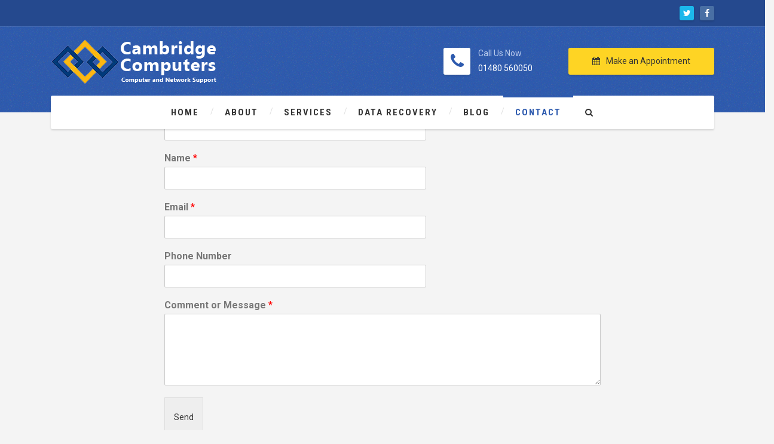

--- FILE ---
content_type: text/html; charset=UTF-8
request_url: https://cambridge-computers.uk/contact-us/
body_size: 10939
content:
<!DOCTYPE html>
<html dir="ltr" lang="en-GB" prefix="og: https://ogp.me/ns#" class="no-js">
	<head>
		<meta charset="UTF-8" />
		<meta content="width=device-width, initial-scale=1.0, minimum-scale=1.0, maximum-scale=1.0, user-scalable=no" name="viewport">

		
		<link rel="profile" href="http://gmpg.org/xfn/11" />
		<link rel="pingback" href="https://cambridge-computers.uk/xmlrpc.php" />

		<title>Contact Us - Cambridge Computers</title>
<style type="text/css" data-type="vc_shortcodes-custom-css">.vc_custom_1430627618849{margin-top: -50px !important;}</style>	<style>img:is([sizes="auto" i], [sizes^="auto," i]) { contain-intrinsic-size: 3000px 1500px }</style>
	
		<!-- All in One SEO 4.9.2 - aioseo.com -->
	<meta name="description" content="Please contact our office with any questions." />
	<meta name="robots" content="max-image-preview:large" />
	<link rel="canonical" href="https://cambridge-computers.uk/contact-us/" />
	<meta name="generator" content="All in One SEO (AIOSEO) 4.9.2" />
		<meta property="og:locale" content="en_GB" />
		<meta property="og:site_name" content="Cambridge Computers - IT Support and Computer Repairs In Godmanchester and Huntingdon" />
		<meta property="og:type" content="article" />
		<meta property="og:title" content="Contact Us - Cambridge Computers" />
		<meta property="og:description" content="Please contact our office with any questions." />
		<meta property="og:url" content="https://cambridge-computers.uk/contact-us/" />
		<meta property="article:published_time" content="2015-04-14T03:32:20+00:00" />
		<meta property="article:modified_time" content="2019-09-17T08:41:10+00:00" />
		<meta name="twitter:card" content="summary_large_image" />
		<meta name="twitter:title" content="Contact Us - Cambridge Computers" />
		<meta name="twitter:description" content="Please contact our office with any questions." />
		<script type="application/ld+json" class="aioseo-schema">
			{"@context":"https:\/\/schema.org","@graph":[{"@type":"BreadcrumbList","@id":"https:\/\/cambridge-computers.uk\/contact-us\/#breadcrumblist","itemListElement":[{"@type":"ListItem","@id":"https:\/\/cambridge-computers.uk#listItem","position":1,"name":"Home","item":"https:\/\/cambridge-computers.uk","nextItem":{"@type":"ListItem","@id":"https:\/\/cambridge-computers.uk\/contact-us\/#listItem","name":"Contact Us"}},{"@type":"ListItem","@id":"https:\/\/cambridge-computers.uk\/contact-us\/#listItem","position":2,"name":"Contact Us","previousItem":{"@type":"ListItem","@id":"https:\/\/cambridge-computers.uk#listItem","name":"Home"}}]},{"@type":"Organization","@id":"https:\/\/cambridge-computers.uk\/#organization","name":"Cambridge Computers","description":"IT Support and Computer Repairs In Godmanchester and Huntingdon","url":"https:\/\/cambridge-computers.uk\/"},{"@type":"WebPage","@id":"https:\/\/cambridge-computers.uk\/contact-us\/#webpage","url":"https:\/\/cambridge-computers.uk\/contact-us\/","name":"Contact Us - Cambridge Computers","description":"Please contact our office with any questions.","inLanguage":"en-GB","isPartOf":{"@id":"https:\/\/cambridge-computers.uk\/#website"},"breadcrumb":{"@id":"https:\/\/cambridge-computers.uk\/contact-us\/#breadcrumblist"},"datePublished":"2015-04-14T03:32:20+01:00","dateModified":"2019-09-17T09:41:10+01:00"},{"@type":"WebSite","@id":"https:\/\/cambridge-computers.uk\/#website","url":"https:\/\/cambridge-computers.uk\/","name":"Cambridge Computers","description":"IT Support and Computer Repairs In Godmanchester and Huntingdon","inLanguage":"en-GB","publisher":{"@id":"https:\/\/cambridge-computers.uk\/#organization"}}]}
		</script>
		<!-- All in One SEO -->

<link rel='dns-prefetch' href='//fonts.googleapis.com' />
<link rel="alternate" type="application/rss+xml" title="Cambridge Computers &raquo; Feed" href="https://cambridge-computers.uk/feed/" />
<link rel="alternate" type="application/rss+xml" title="Cambridge Computers &raquo; Comments Feed" href="https://cambridge-computers.uk/comments/feed/" />
<link rel="alternate" type="application/rss+xml" title="Cambridge Computers &raquo; Contact Us Comments Feed" href="https://cambridge-computers.uk/contact-us/feed/" />
<script type="text/javascript">
/* <![CDATA[ */
window._wpemojiSettings = {"baseUrl":"https:\/\/s.w.org\/images\/core\/emoji\/15.0.3\/72x72\/","ext":".png","svgUrl":"https:\/\/s.w.org\/images\/core\/emoji\/15.0.3\/svg\/","svgExt":".svg","source":{"concatemoji":"https:\/\/cambridge-computers.uk\/wp-includes\/js\/wp-emoji-release.min.js?ver=6.7.2"}};
/*! This file is auto-generated */
!function(i,n){var o,s,e;function c(e){try{var t={supportTests:e,timestamp:(new Date).valueOf()};sessionStorage.setItem(o,JSON.stringify(t))}catch(e){}}function p(e,t,n){e.clearRect(0,0,e.canvas.width,e.canvas.height),e.fillText(t,0,0);var t=new Uint32Array(e.getImageData(0,0,e.canvas.width,e.canvas.height).data),r=(e.clearRect(0,0,e.canvas.width,e.canvas.height),e.fillText(n,0,0),new Uint32Array(e.getImageData(0,0,e.canvas.width,e.canvas.height).data));return t.every(function(e,t){return e===r[t]})}function u(e,t,n){switch(t){case"flag":return n(e,"\ud83c\udff3\ufe0f\u200d\u26a7\ufe0f","\ud83c\udff3\ufe0f\u200b\u26a7\ufe0f")?!1:!n(e,"\ud83c\uddfa\ud83c\uddf3","\ud83c\uddfa\u200b\ud83c\uddf3")&&!n(e,"\ud83c\udff4\udb40\udc67\udb40\udc62\udb40\udc65\udb40\udc6e\udb40\udc67\udb40\udc7f","\ud83c\udff4\u200b\udb40\udc67\u200b\udb40\udc62\u200b\udb40\udc65\u200b\udb40\udc6e\u200b\udb40\udc67\u200b\udb40\udc7f");case"emoji":return!n(e,"\ud83d\udc26\u200d\u2b1b","\ud83d\udc26\u200b\u2b1b")}return!1}function f(e,t,n){var r="undefined"!=typeof WorkerGlobalScope&&self instanceof WorkerGlobalScope?new OffscreenCanvas(300,150):i.createElement("canvas"),a=r.getContext("2d",{willReadFrequently:!0}),o=(a.textBaseline="top",a.font="600 32px Arial",{});return e.forEach(function(e){o[e]=t(a,e,n)}),o}function t(e){var t=i.createElement("script");t.src=e,t.defer=!0,i.head.appendChild(t)}"undefined"!=typeof Promise&&(o="wpEmojiSettingsSupports",s=["flag","emoji"],n.supports={everything:!0,everythingExceptFlag:!0},e=new Promise(function(e){i.addEventListener("DOMContentLoaded",e,{once:!0})}),new Promise(function(t){var n=function(){try{var e=JSON.parse(sessionStorage.getItem(o));if("object"==typeof e&&"number"==typeof e.timestamp&&(new Date).valueOf()<e.timestamp+604800&&"object"==typeof e.supportTests)return e.supportTests}catch(e){}return null}();if(!n){if("undefined"!=typeof Worker&&"undefined"!=typeof OffscreenCanvas&&"undefined"!=typeof URL&&URL.createObjectURL&&"undefined"!=typeof Blob)try{var e="postMessage("+f.toString()+"("+[JSON.stringify(s),u.toString(),p.toString()].join(",")+"));",r=new Blob([e],{type:"text/javascript"}),a=new Worker(URL.createObjectURL(r),{name:"wpTestEmojiSupports"});return void(a.onmessage=function(e){c(n=e.data),a.terminate(),t(n)})}catch(e){}c(n=f(s,u,p))}t(n)}).then(function(e){for(var t in e)n.supports[t]=e[t],n.supports.everything=n.supports.everything&&n.supports[t],"flag"!==t&&(n.supports.everythingExceptFlag=n.supports.everythingExceptFlag&&n.supports[t]);n.supports.everythingExceptFlag=n.supports.everythingExceptFlag&&!n.supports.flag,n.DOMReady=!1,n.readyCallback=function(){n.DOMReady=!0}}).then(function(){return e}).then(function(){var e;n.supports.everything||(n.readyCallback(),(e=n.source||{}).concatemoji?t(e.concatemoji):e.wpemoji&&e.twemoji&&(t(e.twemoji),t(e.wpemoji)))}))}((window,document),window._wpemojiSettings);
/* ]]> */
</script>

<style id='wp-emoji-styles-inline-css' type='text/css'>

	img.wp-smiley, img.emoji {
		display: inline !important;
		border: none !important;
		box-shadow: none !important;
		height: 1em !important;
		width: 1em !important;
		margin: 0 0.07em !important;
		vertical-align: -0.1em !important;
		background: none !important;
		padding: 0 !important;
	}
</style>
<link rel='stylesheet' id='wp-block-library-css' href='https://cambridge-computers.uk/wp-includes/css/dist/block-library/style.min.css?ver=6.7.2' type='text/css' media='all' />
<link rel='stylesheet' id='aioseo/css/src/vue/standalone/blocks/table-of-contents/global.scss-css' href='https://cambridge-computers.uk/wp-content/plugins/all-in-one-seo-pack/dist/Lite/assets/css/table-of-contents/global.e90f6d47.css?ver=4.9.2' type='text/css' media='all' />
<style id='classic-theme-styles-inline-css' type='text/css'>
/*! This file is auto-generated */
.wp-block-button__link{color:#fff;background-color:#32373c;border-radius:9999px;box-shadow:none;text-decoration:none;padding:calc(.667em + 2px) calc(1.333em + 2px);font-size:1.125em}.wp-block-file__button{background:#32373c;color:#fff;text-decoration:none}
</style>
<style id='global-styles-inline-css' type='text/css'>
:root{--wp--preset--aspect-ratio--square: 1;--wp--preset--aspect-ratio--4-3: 4/3;--wp--preset--aspect-ratio--3-4: 3/4;--wp--preset--aspect-ratio--3-2: 3/2;--wp--preset--aspect-ratio--2-3: 2/3;--wp--preset--aspect-ratio--16-9: 16/9;--wp--preset--aspect-ratio--9-16: 9/16;--wp--preset--color--black: #000000;--wp--preset--color--cyan-bluish-gray: #abb8c3;--wp--preset--color--white: #ffffff;--wp--preset--color--pale-pink: #f78da7;--wp--preset--color--vivid-red: #cf2e2e;--wp--preset--color--luminous-vivid-orange: #ff6900;--wp--preset--color--luminous-vivid-amber: #fcb900;--wp--preset--color--light-green-cyan: #7bdcb5;--wp--preset--color--vivid-green-cyan: #00d084;--wp--preset--color--pale-cyan-blue: #8ed1fc;--wp--preset--color--vivid-cyan-blue: #0693e3;--wp--preset--color--vivid-purple: #9b51e0;--wp--preset--gradient--vivid-cyan-blue-to-vivid-purple: linear-gradient(135deg,rgba(6,147,227,1) 0%,rgb(155,81,224) 100%);--wp--preset--gradient--light-green-cyan-to-vivid-green-cyan: linear-gradient(135deg,rgb(122,220,180) 0%,rgb(0,208,130) 100%);--wp--preset--gradient--luminous-vivid-amber-to-luminous-vivid-orange: linear-gradient(135deg,rgba(252,185,0,1) 0%,rgba(255,105,0,1) 100%);--wp--preset--gradient--luminous-vivid-orange-to-vivid-red: linear-gradient(135deg,rgba(255,105,0,1) 0%,rgb(207,46,46) 100%);--wp--preset--gradient--very-light-gray-to-cyan-bluish-gray: linear-gradient(135deg,rgb(238,238,238) 0%,rgb(169,184,195) 100%);--wp--preset--gradient--cool-to-warm-spectrum: linear-gradient(135deg,rgb(74,234,220) 0%,rgb(151,120,209) 20%,rgb(207,42,186) 40%,rgb(238,44,130) 60%,rgb(251,105,98) 80%,rgb(254,248,76) 100%);--wp--preset--gradient--blush-light-purple: linear-gradient(135deg,rgb(255,206,236) 0%,rgb(152,150,240) 100%);--wp--preset--gradient--blush-bordeaux: linear-gradient(135deg,rgb(254,205,165) 0%,rgb(254,45,45) 50%,rgb(107,0,62) 100%);--wp--preset--gradient--luminous-dusk: linear-gradient(135deg,rgb(255,203,112) 0%,rgb(199,81,192) 50%,rgb(65,88,208) 100%);--wp--preset--gradient--pale-ocean: linear-gradient(135deg,rgb(255,245,203) 0%,rgb(182,227,212) 50%,rgb(51,167,181) 100%);--wp--preset--gradient--electric-grass: linear-gradient(135deg,rgb(202,248,128) 0%,rgb(113,206,126) 100%);--wp--preset--gradient--midnight: linear-gradient(135deg,rgb(2,3,129) 0%,rgb(40,116,252) 100%);--wp--preset--font-size--small: 13px;--wp--preset--font-size--medium: 20px;--wp--preset--font-size--large: 36px;--wp--preset--font-size--x-large: 42px;--wp--preset--spacing--20: 0.44rem;--wp--preset--spacing--30: 0.67rem;--wp--preset--spacing--40: 1rem;--wp--preset--spacing--50: 1.5rem;--wp--preset--spacing--60: 2.25rem;--wp--preset--spacing--70: 3.38rem;--wp--preset--spacing--80: 5.06rem;--wp--preset--shadow--natural: 6px 6px 9px rgba(0, 0, 0, 0.2);--wp--preset--shadow--deep: 12px 12px 50px rgba(0, 0, 0, 0.4);--wp--preset--shadow--sharp: 6px 6px 0px rgba(0, 0, 0, 0.2);--wp--preset--shadow--outlined: 6px 6px 0px -3px rgba(255, 255, 255, 1), 6px 6px rgba(0, 0, 0, 1);--wp--preset--shadow--crisp: 6px 6px 0px rgba(0, 0, 0, 1);}:where(.is-layout-flex){gap: 0.5em;}:where(.is-layout-grid){gap: 0.5em;}body .is-layout-flex{display: flex;}.is-layout-flex{flex-wrap: wrap;align-items: center;}.is-layout-flex > :is(*, div){margin: 0;}body .is-layout-grid{display: grid;}.is-layout-grid > :is(*, div){margin: 0;}:where(.wp-block-columns.is-layout-flex){gap: 2em;}:where(.wp-block-columns.is-layout-grid){gap: 2em;}:where(.wp-block-post-template.is-layout-flex){gap: 1.25em;}:where(.wp-block-post-template.is-layout-grid){gap: 1.25em;}.has-black-color{color: var(--wp--preset--color--black) !important;}.has-cyan-bluish-gray-color{color: var(--wp--preset--color--cyan-bluish-gray) !important;}.has-white-color{color: var(--wp--preset--color--white) !important;}.has-pale-pink-color{color: var(--wp--preset--color--pale-pink) !important;}.has-vivid-red-color{color: var(--wp--preset--color--vivid-red) !important;}.has-luminous-vivid-orange-color{color: var(--wp--preset--color--luminous-vivid-orange) !important;}.has-luminous-vivid-amber-color{color: var(--wp--preset--color--luminous-vivid-amber) !important;}.has-light-green-cyan-color{color: var(--wp--preset--color--light-green-cyan) !important;}.has-vivid-green-cyan-color{color: var(--wp--preset--color--vivid-green-cyan) !important;}.has-pale-cyan-blue-color{color: var(--wp--preset--color--pale-cyan-blue) !important;}.has-vivid-cyan-blue-color{color: var(--wp--preset--color--vivid-cyan-blue) !important;}.has-vivid-purple-color{color: var(--wp--preset--color--vivid-purple) !important;}.has-black-background-color{background-color: var(--wp--preset--color--black) !important;}.has-cyan-bluish-gray-background-color{background-color: var(--wp--preset--color--cyan-bluish-gray) !important;}.has-white-background-color{background-color: var(--wp--preset--color--white) !important;}.has-pale-pink-background-color{background-color: var(--wp--preset--color--pale-pink) !important;}.has-vivid-red-background-color{background-color: var(--wp--preset--color--vivid-red) !important;}.has-luminous-vivid-orange-background-color{background-color: var(--wp--preset--color--luminous-vivid-orange) !important;}.has-luminous-vivid-amber-background-color{background-color: var(--wp--preset--color--luminous-vivid-amber) !important;}.has-light-green-cyan-background-color{background-color: var(--wp--preset--color--light-green-cyan) !important;}.has-vivid-green-cyan-background-color{background-color: var(--wp--preset--color--vivid-green-cyan) !important;}.has-pale-cyan-blue-background-color{background-color: var(--wp--preset--color--pale-cyan-blue) !important;}.has-vivid-cyan-blue-background-color{background-color: var(--wp--preset--color--vivid-cyan-blue) !important;}.has-vivid-purple-background-color{background-color: var(--wp--preset--color--vivid-purple) !important;}.has-black-border-color{border-color: var(--wp--preset--color--black) !important;}.has-cyan-bluish-gray-border-color{border-color: var(--wp--preset--color--cyan-bluish-gray) !important;}.has-white-border-color{border-color: var(--wp--preset--color--white) !important;}.has-pale-pink-border-color{border-color: var(--wp--preset--color--pale-pink) !important;}.has-vivid-red-border-color{border-color: var(--wp--preset--color--vivid-red) !important;}.has-luminous-vivid-orange-border-color{border-color: var(--wp--preset--color--luminous-vivid-orange) !important;}.has-luminous-vivid-amber-border-color{border-color: var(--wp--preset--color--luminous-vivid-amber) !important;}.has-light-green-cyan-border-color{border-color: var(--wp--preset--color--light-green-cyan) !important;}.has-vivid-green-cyan-border-color{border-color: var(--wp--preset--color--vivid-green-cyan) !important;}.has-pale-cyan-blue-border-color{border-color: var(--wp--preset--color--pale-cyan-blue) !important;}.has-vivid-cyan-blue-border-color{border-color: var(--wp--preset--color--vivid-cyan-blue) !important;}.has-vivid-purple-border-color{border-color: var(--wp--preset--color--vivid-purple) !important;}.has-vivid-cyan-blue-to-vivid-purple-gradient-background{background: var(--wp--preset--gradient--vivid-cyan-blue-to-vivid-purple) !important;}.has-light-green-cyan-to-vivid-green-cyan-gradient-background{background: var(--wp--preset--gradient--light-green-cyan-to-vivid-green-cyan) !important;}.has-luminous-vivid-amber-to-luminous-vivid-orange-gradient-background{background: var(--wp--preset--gradient--luminous-vivid-amber-to-luminous-vivid-orange) !important;}.has-luminous-vivid-orange-to-vivid-red-gradient-background{background: var(--wp--preset--gradient--luminous-vivid-orange-to-vivid-red) !important;}.has-very-light-gray-to-cyan-bluish-gray-gradient-background{background: var(--wp--preset--gradient--very-light-gray-to-cyan-bluish-gray) !important;}.has-cool-to-warm-spectrum-gradient-background{background: var(--wp--preset--gradient--cool-to-warm-spectrum) !important;}.has-blush-light-purple-gradient-background{background: var(--wp--preset--gradient--blush-light-purple) !important;}.has-blush-bordeaux-gradient-background{background: var(--wp--preset--gradient--blush-bordeaux) !important;}.has-luminous-dusk-gradient-background{background: var(--wp--preset--gradient--luminous-dusk) !important;}.has-pale-ocean-gradient-background{background: var(--wp--preset--gradient--pale-ocean) !important;}.has-electric-grass-gradient-background{background: var(--wp--preset--gradient--electric-grass) !important;}.has-midnight-gradient-background{background: var(--wp--preset--gradient--midnight) !important;}.has-small-font-size{font-size: var(--wp--preset--font-size--small) !important;}.has-medium-font-size{font-size: var(--wp--preset--font-size--medium) !important;}.has-large-font-size{font-size: var(--wp--preset--font-size--large) !important;}.has-x-large-font-size{font-size: var(--wp--preset--font-size--x-large) !important;}
:where(.wp-block-post-template.is-layout-flex){gap: 1.25em;}:where(.wp-block-post-template.is-layout-grid){gap: 1.25em;}
:where(.wp-block-columns.is-layout-flex){gap: 2em;}:where(.wp-block-columns.is-layout-grid){gap: 2em;}
:root :where(.wp-block-pullquote){font-size: 1.5em;line-height: 1.6;}
</style>
<link rel='stylesheet' id='rs-plugin-settings-css' href='https://cambridge-computers.uk/wp-content/plugins/revslider/public/assets/css/settings.css?ver=5.2.5.2' type='text/css' media='all' />
<style id='rs-plugin-settings-inline-css' type='text/css'>
#rs-demo-id {}
</style>
<link rel='stylesheet' id='simple_responsive_stylesheet-css' href='https://cambridge-computers.uk/wp-content/plugins/vc-simple-all-responsive/assets/media.css?ver=6.7.2' type='text/css' media='all' />
<link rel='stylesheet' id='wpforms-classic-full-css' href='https://cambridge-computers.uk/wp-content/plugins/wpforms-lite/assets/css/frontend/classic/wpforms-full.min.css?ver=1.9.8.7' type='text/css' media='all' />
<link rel='stylesheet' id='anycar-3rd-css' href='https://cambridge-computers.uk/wp-content/themes/anycar/assets/css/third-party.css?ver=1.0.0' type='text/css' media='all' />
<link rel='stylesheet' id='anycar-fontawesome-css' href='https://cambridge-computers.uk/wp-content/themes/anycar/assets/3rd/font-awesome/css/font-awesome.min.css?ver=1.0.0' type='text/css' media='all' />
<link rel='stylesheet' id='anycar-css' href='https://cambridge-computers.uk/wp-content/themes/anycar/assets/css/style.css?ver=1.0.0' type='text/css' media='all' />
<style id='anycar-inline-css' type='text/css'>
body {  color: #777;  font-size: 14px;  font-family: Roboto;  font-weight: 400;  font-style: normal; } h1, h2, h3, h4, h5, h6 {  font-family: Dosis;  font-weight: 300;  font-style: normal; } h1 {  font-size: 48px; } h2 {  font-size: 36px; } h3 {  font-size: 30px; } h4 {  font-size: 24px; } h5 {  font-size: 18px; } h6 {  font-size: 14px; } #site-header #site-navigator .menu > li a {  color: #333333;  font-size: 15px;  font-family: Roboto Condensed;  font-weight: 700;  font-style: normal; } #masthead .brand {  margin-top: 20px;  margin-bottom: 15px; } #headerbar {  background-color: ;  color: ; } body.layout-boxed {  background-color: #fff; } #site-content #page-header {  background-color: #ccc;  background-image: url(https://cambridge-computers.uk/wp-content/uploads/2015/04/bg-row2.jpg);  background-position: center center;  background-repeat: no-repeat;  background-size: cover; } #site-content #page-header .title,      #site-content #page-header .subtitle {  color: #fff; } #site-content #page-callout {  background-color: ; } #site-content #page-callout .callout-content {  color: ; } #site-footer {  background-color: #2e59ac;  color: #ccc; } .wrapper,.page-fullwidth #page-body .wrapper .content-wrap .content .vc_row_wrap,.page-fullwidth #page-body #respond,.page-fullwidth #page-body .nocomments {  width: 1110px; } body.layout-boxed #site-wrapper,body.layout-boxed #site-wrapper #masthead-sticky,body.layout-boxed #site-wrapper #masthead.header-v7 {  width: 1210px; } .side-menu.layout-boxed #site-wrapper {  width: 1360px; }a,#site-header #headerbar i,#site-header #masthead #site-brand .header-widgets .widget.widget_text span.number,.widget.widget_archive ul li a:hover,.widget.widget_categories ul li a:hover,.widget.widget_pages ul li a:hover,.widget.widget_meta ul li a:hover,.widget.widget_recent_comments ul li a:hover,.widget.widget_recent_entries ul li a:hover,.widget.widget_rss ul li a:hover,#site-header #masthead #site-navigator .menu li.current-menu-item a,#site-header #masthead #site-navigator .menu li.current_page_item a,#site-header #masthead #site-navigator .menu li.current-page-ancestor a,#site-header #masthead #site-navigator .menu li.current-menu-ancestor a,#site-header #masthead #site-navigator .menu li.current_page_ancestor a,#site-header #masthead #site-navigator .menu li:hover a,#site-wrapper .counter .counter-content .counter-value,.blog-shortcode.blog-list .hentry .entry-header .entry-title a:hover,.blog-shortcode.blog-grid .hentry .entry-header .entry-title a:hover,.blog .hentry .entry-header .entry-title a:hover,.search #main-content .content-inner .search-results article .entry-title a:hover,#site-footer .social-links a:hover,#site-header #masthead #site-brand .header-widgets .widget .info-icon i,#site-wrapper .wpb_tabs .wpb_tabs_nav .ui-state-default.ui-tabs-active a,#site-wrapper .wpb_tour .wpb_tabs_nav .ui-state-default.ui-tabs-active a,#site-wrapper .posts-carousel .hentry .entry-header .entry-title a:hover,.woocommerce .product .woocommerce-tabs .tabs li.active a,.woocommerce-page .product .woocommerce-tabs .tabs li.active a{color:#2d5aae;}textarea:focus,input[type="text"]:focus,input[type="password"]:focus,input[type="datetime"]:focus,input[type="datetime-local"]:focus,input[type="date"]:focus,input[type="month"]:focus,input[type="time"]:focus,input[type="week"]:focus,input[type="number"]:focus,input[type="email"]:focus,input[type="url"]:focus,input[type="search"]:focus,input[type="tel"]:focus,input[type="color"]:focus,input.input-text:focus,select:focus{border-color:#2d5aae;}input[type="submit"],button[type="submit"],.button,td#today,a.download:hover,.goto-top a,#masthead,#site-header #headerbar .top-navigator .menu li .sub-menu,#site-header #masthead #site-navigator .menu li .sub-menu,#site-header #masthead #site-navigator .menu li.current-menu-item a::after,#site-header #masthead #site-navigator .menu li.current_page_item a::after,#site-header #masthead #site-navigator .menu li.current-page-ancestor a::after,#site-header #masthead #site-navigator .menu li.current-menu-ancestor a::after,#site-header #masthead #site-navigator .menu li.current_page_ancestor a::after,#site-header #masthead #site-navigator .menu > li > a::after,.sidebars .widget.widget_nav_menu,#site-wrapper .iconbox.circle .box-header .box-icon i,#site-wrapper .iconbox.rounded .box-header .box-icon i,#site-wrapper .iconbox.square .box-header .box-icon i,#site-wrapper .iconlist li.circle:hover i,#site-wrapper .counter .counter-content .counter-value::after,#site-wrapper .wpb_tabs .wpb_tabs_nav .ui-state-default.ui-tabs-active a::after,.case-evaluation .row input[type="submit"],.blog-shortcode.blog-list.post-date-cover .entry-cover,.blog-shortcode.blog-list.post-format-cover .hentry .entry-cover span,.search #main-content .content-inner .search-results article:hover .counter,.navigation .page-numbers.current,.navigation .page-numbers:hover,.navigation.loadmore a:hover,#site-wrapper .flexslider .flex-direction-nav li a:hover,#site-wrapper .owl-controls .owl-pagination .owl-page.active span,.imagebox .box-header,#site-wrapper .imagebox .box-content .box-desc .box-button a,#site-wrapper .countdown > span > .number,#site-wrapper .vc_toggle .vc_toggle_title,#site-wrapper .owl-controls .owl-buttons > div:hover,#site-wrapper .dropcap,.member .more-link a,#site-wrapper .iconbox .box-readmore a:hover,.blog .hentry .readmore a:hover,.single .hentry .readmore a:hover,#site-wrapper .blog-shortcode.blog-grid .hentry .entry-content .read-more a:hover,#site-wrapper .posts-carousel .hentry .entry-content .read-more a:hover,#site-wrapper .pricing-table .price-column.highlight .price,#site-wrapper .pricing-table .price-column.highlight .column-container .cta .button,#site-wrapper .pricing-table .price-column .column-container .cta .button:hover,#site-wrapper .vc_btn3:hover,.woocommerce .woocommerce-pagination .page-numbers li .page-numbers.current,.woocommerce-page .woocommerce-pagination .page-numbers li .page-numbers.current,.woocommerce .woocommerce-pagination .page-numbers li .page-numbers:hover,.woocommerce-page .woocommerce-pagination .page-numbers li .page-numbers:hover,.woocommerce .product .woocommerce-tabs .tabs li.active a::before,.woocommerce-page .product .woocommerce-tabs .tabs li.active a::before,.woocommerce .products li .add_to_cart_button:hover,.woocommerce-page .products li .add_to_cart_button:hover,.projects .projects-items .hentry .project-wrap .project-thumbnail figcaption .project-buttons a:hover,.projects .projects-filter ul li.active a,.navigation.post-navigation .nav-links li a:hover,.header-v3 #site-header #masthead #site-navigator #menu-main-menu > li.current-menu-item > a,.header-v3 #site-header #masthead #site-navigator #menu-main-menu > li.current_page_item > a,.header-v3 #site-header #masthead #site-navigator #menu-main-menu > li.current-page-ancestor > a,.header-v3 #site-header #masthead #site-navigator #menu-main-menu > li.current-menu-ancestor > a,.header-v3 #site-header #masthead #site-navigator #menu-main-menu > li.current_page_ancestor > a,.header-v3 #site-header #masthead #site-navigator #menu-main-menu > li:hover > a,.header-v3 #site-header #masthead #site-navigator .menu.menu-extra .shopping-cart > a .shopping-cart-items-count{background-color:#2d5aae;}#site-brand,.sidebars .widget.widget_nav_menu .menu li a{color:#bacced;}#headerbar,.sidebars .widget.widget_nav_menu .menu li.current_page_item a,.sidebars .widget.widget_nav_menu .menu li.current-menu-item a{background:#25498e;}#site-wrapper .vc_btn3.vc_btn3-style-outline:hover{border-color:#2d5aae;}#site-wrapper .vc_btn3.vc_btn3-style-custom:hover{background-color:#2d5aae !important;}
</style>
<link rel='stylesheet' id='anycar-google-fonts-css' href='//fonts.googleapis.com/css?family=Roboto%3A100%2C100italic%2C300%2C300italic%2C400%2C400italic%2C500%2C500italic%2C700%2C700italic%2C900%2C900italic%7CDosis%3A200%2C300%2C400%2C500%2C600%2C700%2C800%7CRoboto+Condensed%3A300%2C300italic%2C400%2C400italic%2C700%2C700italic&#038;subset=latin&#038;ver=6.7.2' type='text/css' media='all' />
<!--[if lt IE 9]>
<link rel='stylesheet' id='vc_lte_ie9-css' href='https://cambridge-computers.uk/wp-content/plugins/js_composer/assets/css/vc_lte_ie9.min.css?ver=6.0.5' type='text/css' media='screen' />
<![endif]-->
<link rel='stylesheet' id='js_composer_front-css' href='https://cambridge-computers.uk/wp-content/plugins/js_composer/assets/css/js_composer.min.css?ver=6.0.5' type='text/css' media='all' />
<script type="text/javascript" src="https://cambridge-computers.uk/wp-includes/js/jquery/jquery.min.js?ver=3.7.1" id="jquery-core-js"></script>
<script type="text/javascript" src="https://cambridge-computers.uk/wp-includes/js/jquery/jquery-migrate.min.js?ver=3.4.1" id="jquery-migrate-js"></script>
<script type="text/javascript" src="https://cambridge-computers.uk/wp-content/plugins/revslider/public/assets/js/jquery.themepunch.tools.min.js?ver=5.2.5.2" id="tp-tools-js"></script>
<script type="text/javascript" src="https://cambridge-computers.uk/wp-content/plugins/revslider/public/assets/js/jquery.themepunch.revolution.min.js?ver=5.2.5.2" id="revmin-js"></script>
<link rel="https://api.w.org/" href="https://cambridge-computers.uk/wp-json/" /><link rel="alternate" title="JSON" type="application/json" href="https://cambridge-computers.uk/wp-json/wp/v2/pages/2" /><link rel="EditURI" type="application/rsd+xml" title="RSD" href="https://cambridge-computers.uk/xmlrpc.php?rsd" />
<meta name="generator" content="WordPress 6.7.2" />
<link rel='shortlink' href='https://cambridge-computers.uk/?p=2' />
<link rel="alternate" title="oEmbed (JSON)" type="application/json+oembed" href="https://cambridge-computers.uk/wp-json/oembed/1.0/embed?url=https%3A%2F%2Fcambridge-computers.uk%2Fcontact-us%2F" />
<link rel="alternate" title="oEmbed (XML)" type="text/xml+oembed" href="https://cambridge-computers.uk/wp-json/oembed/1.0/embed?url=https%3A%2F%2Fcambridge-computers.uk%2Fcontact-us%2F&#038;format=xml" />
<meta name="generator" content="Powered by WPBakery Page Builder - drag and drop page builder for WordPress."/>
<meta name="generator" content="Powered by Slider Revolution 5.2.5.2 - responsive, Mobile-Friendly Slider Plugin for WordPress with comfortable drag and drop interface." />
<noscript><style> .wpb_animate_when_almost_visible { opacity: 1; }</style></noscript>	</head>
	<body class="page-template page-template-templates page-template-template-fullwidth page-template-templatestemplate-fullwidth-php page page-id-2 layout-wide no-sidebar has-topbar header-v2 page-fullwidth template-fullwidth wpb-js-composer js-comp-ver-6.0.5 vc_responsive" itemscope="itemscope" itemtype="http://schema.org/WebPage">
				
		
		<div id="site-wrapper">
			
			
			<div id="site-header">
				<div id="headerbar">
	<div class="wrapper">
		<div class="custom-info">
					</div>
		<!-- /.custom-info -->

					
			<div class="social-links">
									<a href="#" target="_blank">
						<i class="fa fa-twitter"></i>
					</a>
									<a href="#" target="_blank">
						<i class="fa fa-facebook"></i>
					</a>
							</div>
			<!-- /.social-links -->

		
		
			<nav class="top-navigator" itemscope="itemscope" itemtype="http://schema.org/SiteNavigationElement">
				
				
			</nav>
			<!-- /.top-navigator -->

			</div>
	<!-- /.wrapper -->
</div>
<!-- /#headerbar -->
				<div id="masthead">
	<div id="site-brand">
		<div class="wrapper">
			<div id="site-logo" class="brand has-logo"><h1 class="logo" itemprop="headline"><a href="https://cambridge-computers.uk"><img src="https://cambridge-computers.uk/wp-content/uploads/2016/05/cambridge-computers.png"  alt="Cambridge Computers"></a></h1></div>			<div class="header-widgets">
			<div id="text-3" class="widget widget_text">			<div class="textwidget"><div class="info-icon">
<i class="fa fa-phone yellow"></i>
<div class="content">Call Us Now
<br>
<span>01480 560050</span></div>
</div></div>
		</div><div id="text-5" class="widget widget_text">			<div class="textwidget"><a href="https://www.cambridge-computers.uk/contact-us/" class="button yellow"><i class="fa fa-calendar"></i>Make an Appointment</a></div>
		</div>	</div>
		</div>
	</div>
	<nav id="site-navigator" class="navigator" itemscope="itemscope" itemtype="http://schema.org/SiteNavigationElement">
		<div class="wrapper">
			
			<ul id="menu-main-menu" class="menu"><li id="menu-item-13" class="menu-item menu-item-type-post_type menu-item-object-page menu-item-home menu-item-13"><a href="https://cambridge-computers.uk/">Home</a></li>
<li id="menu-item-314" class="menu-item menu-item-type-post_type menu-item-object-page menu-item-314"><a href="https://cambridge-computers.uk/about-us/">About</a></li>
<li id="menu-item-268" class="menu-item menu-item-type-post_type menu-item-object-page menu-item-268"><a href="https://cambridge-computers.uk/services/">Services</a></li>
<li id="menu-item-765" class="menu-item menu-item-type-post_type menu-item-object-page menu-item-765"><a href="https://cambridge-computers.uk/data-recovery/">Data Recovery</a></li>
<li id="menu-item-823" class="menu-item menu-item-type-post_type menu-item-object-page menu-item-823"><a href="https://cambridge-computers.uk/blog/blog-grid/">Blog</a></li>
<li id="menu-item-308" class="menu-item menu-item-type-post_type menu-item-object-page current-menu-item page_item page-item-2 current_page_item menu-item-308"><a href="https://cambridge-computers.uk/contact-us/" aria-current="page">Contact</a></li>
</ul><ul class="menu menu-extra">
	
			<li class="search-box">
			<a href="#"><i class="fa fa-search"></i></a>
			<div class="submenu"><div class="widget widget_search"><form role="search" method="get" class="search-form" action="https://cambridge-computers.uk/">
				<label>
					<span class="screen-reader-text">Search for:</span>
					<input type="search" class="search-field" placeholder="Search &hellip;" value="" name="s" />
				</label>
				<input type="submit" class="search-submit" value="Search" />
			</form></div></div>
		</li>
	</ul>
			<div class="clear"></div>
		</div>
	</nav>

	<nav id="site-navigator-mobile" class="navigator-mobile" itemscope="itemscope" itemtype="http://schema.org/SiteNavigationElement">

	<a href="#" class="navigator-toggle">
		<i class="fa fa-bars"></i>
	</a>
	<!-- /.navigator-toggle -->
	
	<ul id="menu-main-menu-1" class="menu"><li class="menu-item menu-item-type-post_type menu-item-object-page menu-item-home menu-item-13"><a href="https://cambridge-computers.uk/">Home</a></li>
<li class="menu-item menu-item-type-post_type menu-item-object-page menu-item-314"><a href="https://cambridge-computers.uk/about-us/">About</a></li>
<li class="menu-item menu-item-type-post_type menu-item-object-page menu-item-268"><a href="https://cambridge-computers.uk/services/">Services</a></li>
<li class="menu-item menu-item-type-post_type menu-item-object-page menu-item-765"><a href="https://cambridge-computers.uk/data-recovery/">Data Recovery</a></li>
<li class="menu-item menu-item-type-post_type menu-item-object-page menu-item-823"><a href="https://cambridge-computers.uk/blog/blog-grid/">Blog</a></li>
<li class="menu-item menu-item-type-post_type menu-item-object-page current-menu-item page_item page-item-2 current_page_item menu-item-308"><a href="https://cambridge-computers.uk/contact-us/" aria-current="page">Contact</a></li>
</ul>
</nav>
</div>
			</div>
			<!-- /#site-header -->

									
			<div id="site-content">
												
				
				<div id="page-body">
					<div class="wrapper">
						
						<div class="content-wrap">
													
							<main id="main-content" class="content" role="main" itemprop="mainContentOfPage">
								<div class="main-content-wrap">
									<div class="content-inner">
			<div  class="wpb_row vc_row-fluid full"><div class="vc_row_wrap"><div class="vc_row_content"><div class="wpb_column vc_column_container vc_col-sm-12"><div class="vc_column-inner"><div class="wpb_wrapper"></div></div></div></div></div></div><div  class="wpb_row vc_row-fluid"><div class="vc_row_wrap"><div class="vc_row_content"><div class="wpb_column vc_column_container vc_col-sm-2"><div class="vc_column-inner"><div class="wpb_wrapper"></div></div></div><div class="wpb_column vc_column_container vc_col-sm-8"><div class="vc_column-inner vc_custom_1430627618849"><div class="wpb_wrapper"><div class="wpforms-container wpforms-container-full" id="wpforms-880"><form id="wpforms-form-880" class="wpforms-validate wpforms-form" data-formid="880" method="post" enctype="multipart/form-data" action="/contact-us/" data-token="98cce42c0fa9c461aef2625bd16f9939" data-token-time="1767854221"><noscript class="wpforms-error-noscript">Please enable JavaScript in your browser to complete this form.</noscript><div class="wpforms-field-container"><div id="wpforms-880-field_6-container" class="wpforms-field wpforms-field-text" data-field-id="6"><label class="wpforms-field-label" for="wpforms-880-field_6">Single Line Text</label><input type="text" id="wpforms-880-field_6" class="wpforms-field-medium" name="wpforms[fields][6]" ></div><div id="wpforms-880-field_4-container" class="wpforms-field wpforms-field-text" data-field-id="4"><label class="wpforms-field-label" for="wpforms-880-field_4">Name <span class="wpforms-required-label">*</span></label><input type="text" id="wpforms-880-field_4" class="wpforms-field-medium wpforms-field-required" name="wpforms[fields][4]" required></div><div id="wpforms-880-field_1-container" class="wpforms-field wpforms-field-email" data-field-id="1"><label class="wpforms-field-label" for="wpforms-880-field_1">Email <span class="wpforms-required-label">*</span></label><input type="email" id="wpforms-880-field_1" class="wpforms-field-medium wpforms-field-required" name="wpforms[fields][1]" spellcheck="false" required></div><div id="wpforms-880-field_3-container" class="wpforms-field wpforms-field-text" data-field-id="3"><label class="wpforms-field-label" for="wpforms-880-field_3">Phone Number</label><input type="text" id="wpforms-880-field_3" class="wpforms-field-medium" name="wpforms[fields][3]" ></div><div id="wpforms-880-field_2-container" class="wpforms-field wpforms-field-textarea" data-field-id="2"><label class="wpforms-field-label" for="wpforms-880-field_2">Comment or Message <span class="wpforms-required-label">*</span></label><textarea id="wpforms-880-field_2" class="wpforms-field-medium wpforms-field-required" name="wpforms[fields][2]" required></textarea></div></div><!-- .wpforms-field-container --><div class="wpforms-field wpforms-field-hp"><label for="wpforms-880-field-hp" class="wpforms-field-label">Message</label><input type="text" name="wpforms[hp]" id="wpforms-880-field-hp" class="wpforms-field-medium"></div><div class="wpforms-submit-container" ><input type="hidden" name="wpforms[id]" value="880"><input type="hidden" name="page_title" value="Contact Us"><input type="hidden" name="page_url" value="https://cambridge-computers.uk/contact-us/"><input type="hidden" name="url_referer" value=""><input type="hidden" name="page_id" value="2"><input type="hidden" name="wpforms[post_id]" value="2"><button type="submit" name="wpforms[submit]" id="wpforms-submit-880" class="wpforms-submit" data-alt-text="Sending..." data-submit-text="Send" aria-live="assertive" value="wpforms-submit">Send</button></div></form></div>  <!-- .wpforms-container --></div></div></div><div class="wpb_column vc_column_container vc_col-sm-2"><div class="vc_column-inner"><div class="wpb_wrapper"></div></div></div></div></div></div><div  class="wpb_row vc_row-fluid"><div class="vc_row_wrap"><div class="vc_row_content"><div class="wpb_column vc_column_container vc_col-sm-12"><div class="vc_column-inner"><div class="wpb_wrapper"></div></div></div></div></div></div>
<p>&nbsp;</p>
	</div>
<!-- /.content-inner -->
								</div>
							</main>
							<!-- /#main-content -->
						
																				</div>
						<!-- /.content-wrap -->
						
											</div>
					<!-- /.wrapper -->
				</div>
				<!-- /#page-body -->

							</div>
			<!-- /#site-content -->
			
									<div id="site-footer">
				<div id="footer-widgets">
	<div class="wrapper">
		<div class="row">
							<div class="columns columns-6">
					<div id="text-7" class="widget widget_text">			<div class="textwidget"><div class="footer-info"><p><img width="191" height="29" alt="CambsComputers" src="https://www.cambridge-computers.uk/wp-content/uploads/2016/05/cambridge-computers.png"><p>
<p>Cambridge Computers Ltd, based in Godmanchester near Huntingdon have been supporting both home users and small businesses alike since their inception in october 2010.</p>
<div class="row" style="margin-bottom:30px">
<div class="columns columns-6"><i class="fa fa-phone"></i><strong>Tel:</strong> 01480 560050<br/><i class="fa fa-tablet"></i><strong>Mobile: </strong>07974 217254<br/>
<i class="fa fa-envelope"></i><strong>E-mail: </strong><a href="#">sales@cambpc.co.uk</a></div>
</div>
<a href="https://www.cambridge-computers.uk/contact-us/" class="button"><i class="fa fa-envelope"></i>Contact us</a></div></div>
		</div>				</div>
							<div class="columns columns-2">
					
		<div id="recent-posts-2" class="widget widget_recent_entries">
		<h3 class="widget-title">Latest News</h3>
		<ul>
											<li>
					<a href="https://cambridge-computers.uk/terms-and-conditions-of-repair-service/">Terms and Conditions of Repair Service.</a>
									</li>
											<li>
					<a href="https://cambridge-computers.uk/office-365/">Office 365</a>
									</li>
											<li>
					<a href="https://cambridge-computers.uk/microsoft-cloud-services/">Microsoft Cloud Services</a>
									</li>
					</ul>

		</div>				</div>
							<div class="columns columns-2">
					<div id="nav_menu-8" class="widget widget_nav_menu"><h3 class="widget-title">Company</h3><div class="menu-sample-pages-container"><ul id="menu-sample-pages" class="menu"><li id="menu-item-433" class="menu-item menu-item-type-post_type menu-item-object-page menu-item-433"><a href="https://cambridge-computers.uk/about-us/">About Us</a></li>
<li id="menu-item-436" class="menu-item menu-item-type-post_type menu-item-object-page menu-item-436"><a href="https://cambridge-computers.uk/services/">Services</a></li>
<li id="menu-item-766" class="menu-item menu-item-type-post_type menu-item-object-page menu-item-766"><a href="https://cambridge-computers.uk/data-recovery/">Data Recovery</a></li>
<li id="menu-item-876" class="menu-item menu-item-type-post_type menu-item-object-page menu-item-876"><a href="https://cambridge-computers.uk/privacy-policy/">Privacy Policy</a></li>
</ul></div></div>				</div>
							<div class="columns columns-2">
					<div id="nav_menu-7" class="widget widget_nav_menu"><h3 class="widget-title">Contacts</h3><div class="menu-special-pages-container"><ul id="menu-special-pages" class="menu"><li id="menu-item-767" class="menu-item menu-item-type-post_type menu-item-object-page menu-item-767"><a href="https://cambridge-computers.uk/blog/">Blog</a></li>
<li id="menu-item-768" class="menu-item menu-item-type-post_type menu-item-object-page current-menu-item page_item page-item-2 current_page_item menu-item-768"><a href="https://cambridge-computers.uk/contact-us/" aria-current="page">Contact Us</a></li>
<li id="menu-item-769" class="menu-item menu-item-type-custom menu-item-object-custom menu-item-769"><a href="https://cambpc.co.uk/diary/">Diary &#8211; Password Protected</a></li>
</ul></div></div>				</div>
					</div>
		<!-- /.row -->

					<div class="goto-top"><a href="#top">Goto Top</a></div>
				
	</div>
	<!-- /.wrapper -->

</div>
<!-- /#page-footer -->

				<div id="footer-content">
					<div class="wrapper">
						<div class="social-links">
	<a href="#" target="_blank"><i class="fa fa-twitter"></i></a><a href="#" target="_blank"><i class="fa fa-facebook"></i></a></div>
						<div class="copyright">
	<div class="copyright-content">
		Copyright © 2016 Cambridge Computers Ltd. Website by <a href="https://www.dogandpigdesign.co.uk" target="_blank">Dog and Pig Design.</a>	</div>
	<!-- /.copyright-content -->
</div>
<!-- /.copyright -->
					</div>
				</div>
				<!-- /.wrapper -->
			</div>
			<!-- /#site-footer -->
		</div>
		<!-- /#site-wrapper -->

								<!-- Start of StatCounter Code -->
		<script>
			<!--
			var sc_project=13103084;
			var sc_security="abc40a3c";
					</script>
        <script type="text/javascript" src="https://www.statcounter.com/counter/counter.js" async></script>
		<noscript><div class="statcounter"><a title="web analytics" href="https://statcounter.com/"><img class="statcounter" src="https://c.statcounter.com/13103084/0/abc40a3c/0/" alt="web analytics" /></a></div></noscript>
		<!-- End of StatCounter Code -->
		<script type="module"  src="https://cambridge-computers.uk/wp-content/plugins/all-in-one-seo-pack/dist/Lite/assets/table-of-contents.95d0dfce.js?ver=4.9.2" id="aioseo/js/src/vue/standalone/blocks/table-of-contents/frontend.js-js"></script>
<script type="text/javascript" src="https://cambridge-computers.uk/wp-content/themes/anycar/assets/js/theme-3rd.js?ver=1.0.0" id="anycar-3rd-js"></script>
<script type="text/javascript" id="anycar-js-extra">
/* <![CDATA[ */
var _themeConfig = {"stickyHeader":"1","responsiveMenu":"1","blogLayout":null,"pagingStyle":"numeric","pagingContainer":"#main-content > .main-content-wrap > .content-inner","pagingNavigator":".navigation.paging-navigation.loadmore"};
/* ]]> */
</script>
<script type="text/javascript" src="https://cambridge-computers.uk/wp-content/themes/anycar/assets/js/theme.js?ver=1.0.0" id="anycar-js"></script>
<script type="text/javascript" src="https://cambridge-computers.uk/wp-includes/js/comment-reply.min.js?ver=6.7.2" id="comment-reply-js" async="async" data-wp-strategy="async"></script>
<script type="text/javascript" src="https://cambridge-computers.uk/wp-content/plugins/js_composer/assets/js/dist/js_composer_front.min.js?ver=6.0.5" id="wpb_composer_front_js-js"></script>
<script type="text/javascript" src="https://cambridge-computers.uk/wp-content/plugins/wpforms-lite/assets/lib/jquery.validate.min.js?ver=1.21.0" id="wpforms-validation-js"></script>
<script type="text/javascript" src="https://cambridge-computers.uk/wp-content/plugins/wpforms-lite/assets/lib/mailcheck.min.js?ver=1.1.2" id="wpforms-mailcheck-js"></script>
<script type="text/javascript" src="https://cambridge-computers.uk/wp-content/plugins/wpforms-lite/assets/lib/punycode.min.js?ver=1.0.0" id="wpforms-punycode-js"></script>
<script type="text/javascript" src="https://cambridge-computers.uk/wp-content/plugins/wpforms-lite/assets/js/share/utils.min.js?ver=1.9.8.7" id="wpforms-generic-utils-js"></script>
<script type="text/javascript" src="https://cambridge-computers.uk/wp-content/plugins/wpforms-lite/assets/js/frontend/wpforms.min.js?ver=1.9.8.7" id="wpforms-js"></script>
<script type="text/javascript" src="https://cambridge-computers.uk/wp-content/plugins/wpforms-lite/assets/js/frontend/fields/address.min.js?ver=1.9.8.7" id="wpforms-address-field-js"></script>
<script type='text/javascript'>
/* <![CDATA[ */
var wpforms_settings = {"val_required":"This field is required.","val_email":"Please enter a valid email address.","val_email_suggestion":"Did you mean {suggestion}?","val_email_suggestion_title":"Click to accept this suggestion.","val_email_restricted":"This email address is not allowed.","val_number":"Please enter a valid number.","val_number_positive":"Please enter a valid positive number.","val_minimum_price":"Amount entered is less than the required minimum.","val_confirm":"Field values do not match.","val_checklimit":"You have exceeded the number of allowed selections: {#}.","val_limit_characters":"{count} of {limit} max characters.","val_limit_words":"{count} of {limit} max words.","val_min":"Please enter a value greater than or equal to {0}.","val_max":"Please enter a value less than or equal to {0}.","val_recaptcha_fail_msg":"Google reCAPTCHA verification failed, please try again later.","val_turnstile_fail_msg":"Cloudflare Turnstile verification failed, please try again later.","val_inputmask_incomplete":"Please fill out the field in required format.","uuid_cookie":"","locale":"en","country":"","country_list_label":"Country list","wpforms_plugin_url":"https:\/\/cambridge-computers.uk\/wp-content\/plugins\/wpforms-lite\/","gdpr":"","ajaxurl":"https:\/\/cambridge-computers.uk\/wp-admin\/admin-ajax.php","mailcheck_enabled":"1","mailcheck_domains":[],"mailcheck_toplevel_domains":["dev"],"is_ssl":"1","currency_code":"USD","currency_thousands":",","currency_decimals":"2","currency_decimal":".","currency_symbol":"$","currency_symbol_pos":"left","val_requiredpayment":"Payment is required.","val_creditcard":"Please enter a valid credit card number.","readOnlyDisallowedFields":["captcha","content","divider","hidden","html","entry-preview","pagebreak","payment-total"],"error_updating_token":"Error updating token. Please try again or contact support if the issue persists.","network_error":"Network error or server is unreachable. Check your connection or try again later.","token_cache_lifetime":"86400","hn_data":[],"address_field":{"list_countries_without_states":["GB","DE","CH","NL"]}}
/* ]]> */
</script>
	</body>
</html>


<!-- Page cached by LiteSpeed Cache 7.7 on 2026-01-08 06:37:01 -->

--- FILE ---
content_type: text/css
request_url: https://cambridge-computers.uk/wp-content/themes/anycar/assets/css/style.css?ver=1.0.0
body_size: 26843
content:
/*===================== Variable =====================*/
/*=== Grid & Layout ===*/
/*=== Font face ===*/
/*=== Color === */
/*=== Background Color ===*/
@import url(https://fonts.googleapis.com/css?family=Playfair+Display:400,400italic,700italic,700);
.clear,
.clear-after:after,
.clear-before:before,
.row:after {
  content: '';
  display: table;
  clear: both;
}
.row,
.sidebar-right #page-body .content-wrap,
.sidebar-left #page-body .content-wrap {
  margin-left: -15px;
  margin-right: -15px;
}
.columns,
.sidebar-right #page-body .content-wrap .content,
.sidebar-right #page-body .content-wrap .sidebars,
.sidebar-left #page-body .content-wrap .content,
.sidebar-left #page-body .content-wrap .sidebars {
  float: left;
  padding: 0 15px;
}
.columns-1 {
  width: 8.333333333333334%;
}
.columns-2 {
  width: 16.666666666666668%;
}
.columns-3,
.sidebar-right #page-body .content-wrap .sidebars,
.sidebar-left #page-body .content-wrap .sidebars {
  width: 25%;
}
.columns-4 {
  width: 33.333333333333336%;
}
.columns-5 {
  width: 41.666666666666664%;
}
.columns-6 {
  width: 50%;
}
.columns-7 {
  width: 58.333333333333336%;
}
.columns-8 {
  width: 66.66666666666667%;
}
.columns-9,
.sidebar-right #page-body .content-wrap .content,
.sidebar-left #page-body .content-wrap .content {
  width: 75%;
}
.columns-10 {
  width: 83.33333333333333%;
}
.columns-11 {
  width: 91.66666666666667%;
}
.columns-12 {
  width: 100%;
}
.pull-1 {
  left: -8.33333333%;
}
.pull-2 {
  left: -16.66666667%;
}
.pull-3 {
  left: -25%;
}
.pull-4 {
  left: -33.33333333%;
}
.pull-5 {
  left: -41.66666667%;
}
.pull-6 {
  left: -50%;
}
.pull-7 {
  left: -58.33333333%;
}
.pull-8 {
  left: -66.66666667%;
}
.pull-9,
.sidebar-left #page-body .content-wrap .sidebars {
  left: -75%;
}
.pull-10 {
  left: -83.33333333%;
}
.pull-11 {
  left: -91.66666667%;
}
.pull-12 {
  left: -100%;
}
.push-1 {
  left: 8.333333333333334%;
}
.push-2 {
  left: 16.666666666666668%;
}
.push-3,
.sidebar-left #page-body .content-wrap .content {
  left: 25%;
}
.push-4 {
  left: 33.333333333333336%;
}
.push-5 {
  left: 41.666666666666664%;
}
.push-6 {
  left: 50%;
}
.push-7 {
  left: 58.333333333333336%;
}
.push-8 {
  left: 66.66666666666667%;
}
.push-9 {
  left: 75%;
}
.push-10 {
  left: 83.33333333333333%;
}
.push-11 {
  left: 91.66666666666667%;
}
.push-12 {
  left: 100%;
}
/*============================================================ 
                        CSS OVERVIEWS
                1. GENERAL
                2. LAYOUT
                3. HEADER
                	3.1. Headerbar
                	3.2. Masthead
                		3.1.1. Site Brand
                		3.1.2. Site Navigator
                		3.1.3. Site Navigator Mobile
                4. CONTENT
                	4.1. Page Header
                	4.2. Page Breadcrumbs
                	4.3. Page Body
                5. WIDGET
                6. FOOTER
                7. BLOG	
                8. NAVIGATION
                9. OTHER PAGES
                	9.1. Author
                	9.2. Search
                	9.3. Error404
                	9.4. Blank Page
                10. MEMBER
                11. PROJECTS	
                12. OTHER
                	12.1. Comments
                	12.2. Form
                	12.3. Gallery
                	12.4. Go To Top
                	12.5. Social Links
                           	
============================================================*/
/* ============================================================ 
    1. GENERAL
=============================================================*/
*,
*:after,
*:before {
  -webkit-box-sizing: border-box;
  -moz-box-sizing: border-box;
  box-sizing: border-box;
  text-rendering: optimizeLegibility;
  outline: 0;
}
*:focus,
*:after:focus,
*:before:focus {
  outline: 0;
}
*:after,
*:before {
  -moz-osx-font-smoothing: grayscale;
  -webkit-font-smoothing: antialiased;
}
.clear:before,
.clear:after {
  content: ' ';
  display: table;
}
.clear:after {
  clear: both;
}
.clear,
.clear-after:after,
.clear-before:before,
.row:after {
  *zoom: 1;
}
.transition,
a,
textarea,
input[type="text"],
input[type="password"],
input[type="datetime"],
input[type="datetime-local"],
input[type="date"],
input[type="month"],
input[type="time"],
input[type="week"],
input[type="number"],
input[type="email"],
input[type="url"],
input[type="search"],
input[type="tel"],
input[type="color"],
input.input-text,
input[type="submit"],
button[type="submit"],
.button,
#site-header #headerbar .top-navigator .menu li .sub-menu,
#site-header #masthead #site-navigator,
#site-header #masthead #site-navigator .menu li .sub-menu,
#site-header #masthead #site-navigator .menu > li > a:after,
#site-header #masthead #site-navigator .menu.menu-extra .shopping-cart .submenu,
.blog .hentry .entry-cover a img,
.single .hentry .entry-cover a img,
.navigation.post-navigation .nav-links li a:after,
.navigation.loadmore a:after,
.search #main-content .content-inner .search-results article .counter,
.member .member-image img,
.member .social-links,
.projects .projects-items,
.projects .projects-items .hentry .project-wrap .project-thumbnail img,
.projects .projects-items .hentry .project-wrap .project-thumbnail figcaption .project-buttons a:after,
.project-single .project-media-item a img,
.project-single .project-media-item a:after,
.project-single .project-media-item a:before,
.gallery-caption,
.goto-top,
.goto-top a:after,
.woocommerce .products li a img,
.woocommerce-page .products li a img,
.woocommerce .products li .add_to_cart_button:before,
.woocommerce-page .products li .add_to_cart_button:before,
.woocommerce .product .images a img,
.woocommerce-page .product .images a img,
.woocommerce .product .images a:after,
.woocommerce-page .product .images a:after,
.woocommerce .product .images a:before,
.woocommerce-page .product .images a:before,
#site-wrapper .wpb_single_image a img,
#site-wrapper .wpb_single_image a:after,
#site-wrapper .wpb_single_image a:before,
#site-wrapper .imagebox .box-header,
#site-wrapper .imagebox .box-image img,
#site-wrapper .iconlist li.circle i,
#site-wrapper .owl-controls .owl-buttons > div,
#site-wrapper .owl-controls .owl-buttons > div:after,
#site-wrapper .owl-controls .owl-buttons > div.owl-next:after,
#site-wrapper .blog-shortcode.blog-list.post-format-cover .hentry .entry-cover span,
#site-wrapper .blog-shortcode.blog-grid .hentry .entry-cover a img,
#site-wrapper .blog-shortcode.blog-grid .hentry .entry-cover a:after,
#site-wrapper .blog-shortcode.blog-grid .hentry .entry-cover a:before,
#site-wrapper .posts-carousel .hentry .entry-cover a img,
#site-wrapper .posts-carousel .hentry .entry-cover a:after,
#site-wrapper .posts-carousel .hentry .entry-cover a:before,
#site-wrapper .posts-carousel.features-post .elements-carousel .owl-item .hentry .entry-header,
#site-wrapper .posts-carousel.features-post .elements-carousel .owl-item .hentry .entry-content,
.header-v1 #site-header #masthead #site-brand .brand,
.header-v3 #site-header #masthead #site-brand .brand {
  -webkit-transition: all 0.2s ease-in-out 0s;
  -moz-transition: all 0.2s ease-in-out 0s;
  -ms-transition: all 0.2s ease-in-out 0s;
  -o-transition: all 0.2s ease-in-out 0s;
  transition: all 0.2s ease-in-out 0s;
}
.wp-caption {
  max-width: 100%;
}
.wp-caption-text {
  font-size: 12px;
  font-style: italic;
  color: #b3b3b3;
}
.alignleft {
  float: left;
  margin: 10px 20px 10px 0;
  clear: left;
}
.alignright {
  float: right;
  margin: 10px 0 10px 20px;
  clear: right;
}
.aligncenter {
  text-align: center;
}
.bypostauthor {
  font-weight: normal;
}
.wrapper {
  margin: 0 auto;
  position: relative;
}
.wrapper:after {
  clear: both;
  content: "";
  display: table;
}
.parallax {
  background-attachment: fixed;
  background-size: cover;
  background-position: 50% 50%;
}
.typo {
  font-family: 'Playfair Display', serif;
}
html {
  overflow-x: hidden;
}
body {
  font-size: 14px;
  line-height: 1.8;
  background: #f4f4f4;
  overflow-x: hidden;
}
body i.fa {
  font-size: 14px;
}
body i.fa.fa-2x {
  font-size: 2em;
}
body i.fa.fa-3x {
  font-size: 3em;
}
body i.fa.fa-4x {
  font-size: 4em;
}
body i.fa.fa-5x {
  font-size: 5em;
}
a {
  text-decoration: none;
}
a:hover {
  color: #333;
}
a.download {
  display: block;
  margin-bottom: 10px;
  height: 45px;
  line-height: 45px;
  color: #333;
  background: #fff;
  -webkit-border-radius: 3px;
  -moz-border-radius: 3px;
  -ms-border-radius: 3px;
  -o-border-radius: 3px;
  border-radius: 3px;
  -webkit-box-shadow: 0 2px 3px rgba(0, 0, 0, 0.12);
  -moz-box-shadow: 0 2px 3px rgba(0, 0, 0, 0.12);
  -ms-box-shadow: 0 2px 3px rgba(0, 0, 0, 0.12);
  -o-box-shadow: 0 2px 3px rgba(0, 0, 0, 0.12);
  box-shadow: 0 2px 3px rgba(0, 0, 0, 0.12);
}
a.download:hover {
  color: #fff;
}
a.download i {
  width: 45px;
  text-align: center;
  border-right: 1px solid rgba(0, 0, 0, 0.1);
  vertical-align: middle;
  line-height: 20px;
  margin-right: 15px;
}
a.download:last-child {
  margin-bottom: 0;
}
p {
  margin-top: 0;
  margin-bottom: 20px;
}
p:last-child {
  margin-bottom: 0;
}
h1,
h2,
h3,
h4,
h5,
h6 {
  margin: 30px 0 20px 0;
  color: #333;
  line-height: 1.1;
  text-transform: uppercase;
  letter-spacing: 0.2em;
}
h1.title-divider,
h2.title-divider,
h3.title-divider,
h4.title-divider,
h5.title-divider,
h6.title-divider {
  border-bottom: 1px solid #666666;
  padding-bottom: 7px;
  margin: 0 0 30px 0;
  display: inline-block;
}
h1.no-margin-top,
h2.no-margin-top,
h3.no-margin-top,
h4.no-margin-top,
h5.no-margin-top,
h6.no-margin-top {
  margin-top: 0;
}
img {
  border: medium none;
  height: auto;
  max-width: 100%;
  vertical-align: top;
}
textarea,
input[type="text"],
input[type="password"],
input[type="datetime"],
input[type="datetime-local"],
input[type="date"],
input[type="month"],
input[type="time"],
input[type="week"],
input[type="number"],
input[type="email"],
input[type="url"],
input[type="search"],
input[type="tel"],
input[type="color"],
input.input-text {
  position: relative;
  border: none;
  padding: 0;
  border-bottom: 1px solid rgba(0, 0, 0, 0.1);
  height: 45px;
  max-width: 100%;
  font-family: 'Playfair Display', serif;
  font-style: italic;
  background: none;
  -webkit-box-sizing: border-box;
  -moz-box-sizing: border-box;
  box-sizing: border-box;
  -webkit-box-shadow: none;
  -moz-box-shadow: none;
  -ms-box-shadow: none;
  -o-box-shadow: none;
  box-shadow: none;
}
textarea:disabled,
input[type="text"]:disabled,
input[type="password"]:disabled,
input[type="datetime"]:disabled,
input[type="datetime-local"]:disabled,
input[type="date"]:disabled,
input[type="month"]:disabled,
input[type="time"]:disabled,
input[type="week"]:disabled,
input[type="number"]:disabled,
input[type="email"]:disabled,
input[type="url"]:disabled,
input[type="search"]:disabled,
input[type="tel"]:disabled,
input[type="color"]:disabled,
input.input-text:disabled {
  cursor: no-drop;
}
textarea {
  height: auto;
  line-height: 1.8em;
  max-height: 150px;
  resize: none;
}
select {
  border: none;
  border-bottom: 1px solid rgba(0, 0, 0, 0.1);
  background: none;
  height: 45px;
  padding: 0;
  line-height: 100%;
  outline: 0;
  max-width: 100%;
  background-image: url(../../assets/img/caret.png);
  background-position: 99% center;
  background-repeat: no-repeat;
  position: relative;
  text-indent: 0.01px;
  text-overflow: '';
  cursor: pointer;
  -webkit-appearance: none;
  -moz-appearance: none;
  -webkit-box-shadow: none;
  -moz-box-shadow: none;
  -ms-box-shadow: none;
  -o-box-shadow: none;
  box-shadow: none;
}
input[type="submit"],
button[type="submit"],
.button {
  color: #fff;
  background-image: none;
  height: 45px;
  line-height: 45px;
  padding: 0 40px;
  cursor: pointer;
  white-space: nowrap;
  border: none;
  display: inline-block;
  -webkit-box-shadow: 0 2px 3px rgba(0, 0, 0, 0.12);
  -moz-box-shadow: 0 2px 3px rgba(0, 0, 0, 0.12);
  -ms-box-shadow: 0 2px 3px rgba(0, 0, 0, 0.12);
  -o-box-shadow: 0 2px 3px rgba(0, 0, 0, 0.12);
  box-shadow: 0 2px 3px rgba(0, 0, 0, 0.12);
  -webkit-border-radius: 3px;
  -moz-border-radius: 3px;
  -ms-border-radius: 3px;
  -o-border-radius: 3px;
  border-radius: 3px;
}
input[type="submit"]:hover,
button[type="submit"]:hover,
.button:hover {
  -webkit-box-shadow: 0 4px 8px rgba(0, 0, 0, 0.3);
  -moz-box-shadow: 0 4px 8px rgba(0, 0, 0, 0.3);
  -ms-box-shadow: 0 4px 8px rgba(0, 0, 0, 0.3);
  -o-box-shadow: 0 4px 8px rgba(0, 0, 0, 0.3);
  box-shadow: 0 4px 8px rgba(0, 0, 0, 0.3);
  color: #fff;
}
input[type="submit"]:disabled,
button[type="submit"]:disabled,
.button:disabled {
  background: #f2f2f2;
  color: #b3b3b3;
  cursor: no-drop;
  border: none;
}
input[type="submit"].round,
button[type="submit"].round,
.button.round {
  -webkit-border-radius: 45px;
  -moz-border-radius: 45px;
  -ms-border-radius: 45px;
  -o-border-radius: 45px;
  border-radius: 45px;
}
input[type="submit"].outline,
button[type="submit"].outline,
.button.outline {
  background: none;
  border: 1px solid;
  line-height: 42px;
}
input[type="submit"].outline:hover,
button[type="submit"].outline:hover,
.button.outline:hover {
  background: #fff;
  color: #333;
  border-color: #fff;
}
input[type="submit"].yellow,
button[type="submit"].yellow,
.button.yellow {
  background: #fed424;
  color: #333;
}
input[type="submit"].sm,
button[type="submit"].sm,
.button.sm {
  height: auto;
  line-height: 1.8;
  padding-top: 7px;
  padding-bottom: 7px;
}
blockquote {
  margin: 30px 50px;
  position: relative;
  font-size: 24px;
  font-family: 'Playfair Display', serif;
  font-style: italic;
}
cite {
  display: block;
  margin: 15px 0 0 0;
  font-size: 0.9em;
  color: #b3b3b3;
}
table {
  width: 100%;
  background: #fff;
  -webkit-box-shadow: 0 2px 3px rgba(0, 0, 0, 0.12);
  -moz-box-shadow: 0 2px 3px rgba(0, 0, 0, 0.12);
  -ms-box-shadow: 0 2px 3px rgba(0, 0, 0, 0.12);
  -o-box-shadow: 0 2px 3px rgba(0, 0, 0, 0.12);
  box-shadow: 0 2px 3px rgba(0, 0, 0, 0.12);
  -webkit-border-radius: 3px;
  -moz-border-radius: 3px;
  -ms-border-radius: 3px;
  -o-border-radius: 3px;
  border-radius: 3px;
}
table thead {
  text-align: left;
  text-transform: uppercase;
  letter-spacing: 3px;
}
table thead th {
  padding: 15px 20px;
  font-weight: normal;
  color: #333;
}
table tbody tr:nth-child(2n + 1) {
  background: rgba(0, 0, 0, 0.05);
}
table tbody tr td,
table tbody tr th {
  padding: 15px 20px;
  text-align: left;
  font-weight: normal;
}
table tfoot tr th,
table tfoot tr td {
  padding: 15px 20px;
}
table tfoot tr th {
  font-weight: normal;
  text-transform: uppercase;
  color: #333;
  letter-spacing: 3px;
}
dl dt {
  font-weight: bold;
}
dl dd {
  margin: 0 0 20px 0;
}
pre {
  background: rgba(0, 0, 0, 0.05);
  padding: 20px;
}
figure {
  margin: 1em 0;
}
figcaption {
  margin: 10px 0;
}
article:after {
  clear: both;
  content: "";
  display: table;
}
/* ============================================================ 
    2. LAYOUT
=============================================================*/
.sidebar-right #page-body .content-wrap:after {
  clear: both;
  content: "";
  display: table;
}
.sidebar-right #page-body .content-wrap .content {
  padding-right: 25px;
}
.sidebar-right #page-body .content-wrap .sidebars {
  padding-left: 25px;
}
.sidebar-left #page-body .content-wrap:after {
  clear: both;
  content: "";
  display: table;
}
.sidebar-left #page-body .content-wrap .content {
  padding-left: 25px;
}
.sidebar-left #page-body .content-wrap .sidebars {
  padding-right: 25px;
}
.page-fullwidth #page-body .wrapper {
  width: 100%;
}
.page-fullwidth #page-body .wrapper .content-wrap {
  margin: 0;
}
.page-fullwidth #page-body .wrapper .content-wrap .content:after {
  clear: both;
  content: "";
  display: table;
}
.page-fullwidth #page-body .wrapper .content-wrap .content .vc_row_wrap {
  margin: 0 auto;
}
.page-fullwidth #page-body .wrapper .content-wrap .content .vc_row_wrap .vc_row_wrap {
  width: 100%;
}
.page-fullwidth #page-body .wrapper .content-wrap .content .full .vc_row_wrap {
  width: 100%;
}
.page-fullwidth #page-body #respond,
.page-fullwidth #page-body .nocomments {
  margin: 0 auto;
}
.layout-boxed {
  background-color: #ccc;
}
.layout-boxed #site-wrapper {
  margin: 0 auto;
  overflow: hidden;
  background: #f4f4f4;
}
.layout-boxed.page-blank #site-wrapper {
  width: 100%;
}
.vc_row_content {
  margin: 0 -15px;
}
.vc_row_content:after {
  clear: both;
  content: "";
  display: table;
}
.admin-bar #site-header #masthead #site-navigator .menu.menu-extra .search-box .widget_search {
  top: 100px;
}
.admin-bar #site-header #masthead #site-navigator.stick {
  top: 32px;
}
.admin-bar #site-header #masthead.stick {
  top: 32px;
}
.admin-bar.header-v3 #site-header {
  top: 32px;
}
/* ============================================================ 
    3. HEADER
=============================================================*/
#site-header {
  /* ============================================================ 
	    3.1. Headerbar
	=============================================================*/
  /* ============================================================ 
	    3.1. Masthead
	=============================================================*/
}
#site-header #headerbar {
  color: #fff;
  font-size: 13px;
  padding: 10px 0;
}
#site-header #headerbar i {
  font-size: 14px;
}
#site-header #headerbar .custom-info {
  float: left;
}
#site-header #headerbar .custom-info i {
  margin-right: 10px;
  color: #fff;
}
#site-header #headerbar .custom-info .spacer {
  width: 30px;
  display: inline-block;
}
#site-header #headerbar .social-links {
  float: right;
  margin-left: 10px;
}
#site-header #headerbar .social-links a {
  float: left;
  display: block;
  margin-left: 10px;
}
#site-header #headerbar .social-links a i {
  color: #fff;
}
#site-header #headerbar .top-navigator {
  float: right;
}
#site-header #headerbar .top-navigator .menu {
  margin: 0;
  padding: 0;
}
#site-header #headerbar .top-navigator .menu li {
  list-style: none;
  float: left;
  z-index: 9;
}
#site-header #headerbar .top-navigator .menu li a {
  color: #fff;
  padding: 10px 8px;
  display: inline-block;
  margin: -10px 0;
}
#site-header #headerbar .top-navigator .menu li.menu-item-has-children {
  position: relative;
  z-index: 999;
}
#site-header #headerbar .top-navigator .menu li.menu-item-has-children a {
  padding-right: 3px;
}
#site-header #headerbar .top-navigator .menu li.menu-item-has-children:after {
  border-top: 5px solid rgba(255, 255, 255, 0.15);
  border-left: 5px solid transparent;
  border-right: 5px solid transparent;
  content: "";
  height: 0;
  width: 0;
  display: inline-block;
  vertical-align: middle;
  margin: 0 10px 0 0;
}
#site-header #headerbar .top-navigator .menu li.menu-item-has-children:hover .sub-menu {
  -webkit-opacity: 1;
  -khtml-opacity: 1;
  -moz-opacity: 1;
  opacity: 1;
  -ms-filter: progid:DXImageTransform.Microsoft.Alpha(opacity=100);
  filter: alpha(opacity=100);
  display: block\9;
  visibility: visible;
}
#site-header #headerbar .top-navigator .menu li .sub-menu {
  position: absolute;
  top: 34px;
  left: 0;
  width: 200px;
  margin: 0;
  padding: 0;
  visibility: hidden;
  display: none\9;
  -webkit-box-shadow: 0 2px 3px rgba(0, 0, 0, 0.12);
  -moz-box-shadow: 0 2px 3px rgba(0, 0, 0, 0.12);
  -ms-box-shadow: 0 2px 3px rgba(0, 0, 0, 0.12);
  -o-box-shadow: 0 2px 3px rgba(0, 0, 0, 0.12);
  box-shadow: 0 2px 3px rgba(0, 0, 0, 0.12);
  -webkit-border-radius: 0 0 3px 3px;
  -moz-border-radius: 0 0 3px 3px;
  -ms-border-radius: 0 0 3px 3px;
  -o-border-radius: 0 0 3px 3px;
  border-radius: 0 0 3px 3px;
  -webkit-opacity: 0;
  -khtml-opacity: 0;
  -moz-opacity: 0;
  opacity: 0;
  -ms-filter: progid:DXImageTransform.Microsoft.Alpha(opacity=0);
  filter: alpha(opacity=0);
}
#site-header #headerbar .top-navigator .menu li .sub-menu li {
  float: none;
}
#site-header #headerbar .top-navigator .menu li .sub-menu li a {
  padding: 10px;
  display: block;
  margin: 0;
  color: #fff;
  border-top: 1px solid rgba(0, 0, 0, 0.1);
}
#site-header #headerbar .top-navigator .menu li .sub-menu li a:hover {
  background: rgba(0, 0, 0, 0.1);
}
#site-header #headerbar .top-navigator .menu li .sub-menu li:first-child a {
  border: none;
}
#site-header #headerbar .top-navigator .menu > li:hover > a {
  -webkit-box-shadow: 0 -3px 0 #fff inset;
  -moz-box-shadow: 0 -3px 0 #fff inset;
  -ms-box-shadow: 0 -3px 0 #fff inset;
  -o-box-shadow: 0 -3px 0 #fff inset;
  box-shadow: 0 -3px 0 #fff inset;
}
#site-header #masthead {
  position: relative;
  width: 100%;
  z-index: 99;
  padding-bottom: 28px;
  background-image: url(../../assets/img/noise-background.png);
  background-repeat: repeat;
  /* ============================================================ 
		    3.1.1. Site Brand
		=============================================================*/
  /* ============================================================ 
		    3.1.2. Site Navigator
		=============================================================*/
  /* ============================================================ 
		    3.1.3. Site Navigator Mobile
		=============================================================*/
}
#site-header #masthead.stick {
  position: fixed;
  top: 0;
}
#site-header #masthead #site-brand {
  border-top: 1px solid rgba(255, 255, 255, 0.1);
}
#site-header #masthead #site-brand .wrapper {
  display: table;
}
#site-header #masthead #site-brand #site-logo {
  float: left;
  position: relative;
}
#site-header #masthead #site-brand #site-logo .logo {
  margin: 0;
}
#site-header #masthead #site-brand #site-logo .logo a {
  display: block;
}
#site-header #masthead #site-brand #site-logo .logo a img {
  vertical-align: middle;
  display: table;
}
#site-header #masthead #site-brand #site-logo:before {
  position: absolute;
  content: "";
}
#site-header #masthead #site-brand .header-widgets {
  display: table-cell;
  vertical-align: middle;
  text-align: right;
}
#site-header #masthead #site-brand .header-widgets .widget {
  display: inline-block;
  text-align: left;
  margin-left: 60px;
  margin-bottom: 0;
  vertical-align: middle;
}
#site-header #masthead #site-brand .header-widgets .widget .info-icon i {
  font-size: 28px;
  vertical-align: middle;
  margin-right: 10px;
  width: 45px;
  height: 45px;
  text-align: center;
  line-height: 45px;
  background: #fff;
  -webkit-box-shadow: 0 2px 3px rgba(0, 0, 0, 0.12);
  -moz-box-shadow: 0 2px 3px rgba(0, 0, 0, 0.12);
  -ms-box-shadow: 0 2px 3px rgba(0, 0, 0, 0.12);
  -o-box-shadow: 0 2px 3px rgba(0, 0, 0, 0.12);
  box-shadow: 0 2px 3px rgba(0, 0, 0, 0.12);
  -webkit-border-radius: 3px;
  -moz-border-radius: 3px;
  -ms-border-radius: 3px;
  -o-border-radius: 3px;
  border-radius: 3px;
}
#site-header #masthead #site-brand .header-widgets .widget .info-icon .content {
  display: inline-block;
  vertical-align: middle;
  font-size: 14px;
}
#site-header #masthead #site-brand .header-widgets .widget .info-icon .content span {
  color: #fff;
  text-transform: uppercase;
}
#site-header #masthead #site-brand .header-widgets .widget .info-icon .content span a {
  color: #fff !important;
}
#site-header #masthead #site-brand .header-widgets .widget .button i {
  margin-right: 10px;
  font-size: 14px;
}
#site-header #masthead #site-navigator {
  text-align: center;
  position: absolute;
  left: 0;
  right: 0;
  width: 100%;
  -webkit-transform: translateZ(0px);
}
#site-header #masthead #site-navigator .wrapper {
  background: #fff;
  -webkit-box-shadow: 0 2px 3px rgba(0, 0, 0, 0.12);
  -moz-box-shadow: 0 2px 3px rgba(0, 0, 0, 0.12);
  -ms-box-shadow: 0 2px 3px rgba(0, 0, 0, 0.12);
  -o-box-shadow: 0 2px 3px rgba(0, 0, 0, 0.12);
  box-shadow: 0 2px 3px rgba(0, 0, 0, 0.12);
  -webkit-border-radius: 3px;
  -moz-border-radius: 3px;
  -ms-border-radius: 3px;
  -o-border-radius: 3px;
  border-radius: 3px;
}
#site-header #masthead #site-navigator .menu {
  padding: 0;
  margin: 0;
  display: inline-block;
}
#site-header #masthead #site-navigator .menu li {
  list-style: none;
  display: inline-block;
  position: relative;
}
#site-header #masthead #site-navigator .menu li:hover > .sub-menu {
  -webkit-opacity: 1;
  -khtml-opacity: 1;
  -moz-opacity: 1;
  opacity: 1;
  -ms-filter: progid:DXImageTransform.Microsoft.Alpha(opacity=100);
  filter: alpha(opacity=100);
  visibility: visible;
  display: block\9;
  top: 100%;
}
#site-header #masthead #site-navigator .menu li a {
  display: block;
  padding: 0 20px;
  line-height: 56px;
  text-transform: uppercase;
}
#site-header #masthead #site-navigator .menu li .sub-menu {
  position: absolute;
  width: 250px;
  padding: 0;
  margin: 0;
  visibility: hidden;
  display: none\9;
  left: 0;
  top: 150%;
  text-align: left;
  -webkit-opacity: 0;
  -khtml-opacity: 0;
  -moz-opacity: 0;
  opacity: 0;
  -ms-filter: progid:DXImageTransform.Microsoft.Alpha(opacity=0);
  filter: alpha(opacity=0);
  -webkit-box-shadow: 0 2px 3px rgba(0, 0, 0, 0.2);
  -moz-box-shadow: 0 2px 3px rgba(0, 0, 0, 0.2);
  -ms-box-shadow: 0 2px 3px rgba(0, 0, 0, 0.2);
  -o-box-shadow: 0 2px 3px rgba(0, 0, 0, 0.2);
  box-shadow: 0 2px 3px rgba(0, 0, 0, 0.2);
  -webkit-border-radius: 0 0 3px 3px;
  -moz-border-radius: 0 0 3px 3px;
  -ms-border-radius: 0 0 3px 3px;
  -o-border-radius: 0 0 3px 3px;
  border-radius: 0 0 3px 3px;
}
#site-header #masthead #site-navigator .menu li .sub-menu li {
  display: block;
}
#site-header #masthead #site-navigator .menu li .sub-menu li:first-child > a {
  border: none;
}
#site-header #masthead #site-navigator .menu li .sub-menu li a {
  color: #fff;
  padding: 10px 20px;
  border-top: 1px solid rgba(0, 0, 0, 0.1);
  line-height: 1.8;
  text-transform: none;
  font-size: 1em;
}
#site-header #masthead #site-navigator .menu li .sub-menu li .sub-menu {
  left: 250px;
  top: 0;
}
#site-header #masthead #site-navigator .menu li .sub-menu li:hover > a,
#site-header #masthead #site-navigator .menu li .sub-menu li.current-menu-item > a,
#site-header #masthead #site-navigator .menu li .sub-menu li .current_page_item > a {
  background: rgba(0, 0, 0, 0.1);
}
#site-header #masthead #site-navigator .menu > li.current-menu-item > a:after,
#site-header #masthead #site-navigator .menu > li.current_page_item > a:after,
#site-header #masthead #site-navigator .menu > li.current-page-ancestor > a:after,
#site-header #masthead #site-navigator .menu > li.current-menu-ancestor > a:after,
#site-header #masthead #site-navigator .menu > li.current_page_ancestor > a:after {
  position: absolute;
  top: 0;
  content: "";
  height: 3px;
  width: 100%;
  left: 0;
}
#site-header #masthead #site-navigator .menu > li > a {
  letter-spacing: 2px;
}
#site-header #masthead #site-navigator .menu > li > a:after {
  position: absolute;
  top: 0;
  content: "";
  height: 3px;
  width: 0;
  left: 50%;
}
#site-header #masthead #site-navigator .menu > li:hover > a:after {
  width: 100%;
  left: 0;
}
#site-header #masthead #site-navigator .menu > li:after {
  position: absolute;
  content: "/";
  color: rgba(0, 0, 0, 0.12);
  top: 14px;
  left: -4px;
}
#site-header #masthead #site-navigator .menu > li:first-child:after {
  display: none;
}
#site-header #masthead #site-navigator .menu.menu-extra .search-box:after {
  display: none;
}
#site-header #masthead #site-navigator .menu.menu-extra .search-box.active a {
  color: #ccc;
}
#site-header #masthead #site-navigator .menu.menu-extra .search-box.active .submenu {
  -webkit-opacity: 1;
  -khtml-opacity: 1;
  -moz-opacity: 1;
  opacity: 1;
  -ms-filter: progid:DXImageTransform.Microsoft.Alpha(opacity=100);
  filter: alpha(opacity=100);
  visibility: visible;
  display: block\9;
}
#site-header #masthead #site-navigator .menu.menu-extra .search-box.active .submenu .widget_search .search-field {
  height: 55px;
}
#site-header #masthead #site-navigator .menu.menu-extra .search-box a {
  color: #333;
}
#site-header #masthead #site-navigator .menu.menu-extra .search-box a:hover {
  color: #ccc;
}
#site-header #masthead #site-navigator .menu.menu-extra .search-box .submenu {
  -webkit-opacity: 0;
  -khtml-opacity: 0;
  -moz-opacity: 0;
  opacity: 0;
  -ms-filter: progid:DXImageTransform.Microsoft.Alpha(opacity=0);
  filter: alpha(opacity=0);
  visibility: hidden;
  display: none\9;
}
#site-header #masthead #site-navigator .menu.menu-extra .search-box .widget_search {
  position: fixed;
  width: 600px;
  left: 50%;
  margin-left: -300px;
  top: 70px;
}
#site-header #masthead #site-navigator .menu.menu-extra .search-box .widget_search .search-field {
  background: rgba(255, 255, 255, 0.8);
  border: none;
  height: 0px;
  line-height: 55px;
  width: 100%;
  font-size: 2em;
  font-weight: 300;
  color: #333;
  padding: 0 20px;
  -webkit-border-radius: 5px;
  -moz-border-radius: 5px;
  -ms-border-radius: 5px;
  -o-border-radius: 5px;
  border-radius: 5px;
  -webkit-box-shadow: 0 15px 45px rgba(0, 0, 0, 0.15);
  -moz-box-shadow: 0 15px 45px rgba(0, 0, 0, 0.15);
  -ms-box-shadow: 0 15px 45px rgba(0, 0, 0, 0.15);
  -o-box-shadow: 0 15px 45px rgba(0, 0, 0, 0.15);
  box-shadow: 0 15px 45px rgba(0, 0, 0, 0.15);
}
#site-header #masthead #site-navigator .menu.menu-extra .search-box .widget_search label:after {
  display: none;
}
#site-header #masthead #site-navigator .menu.menu-extra .shopping-cart a:after {
  display: none;
}
#site-header #masthead #site-navigator .menu.menu-extra .shopping-cart:hover .submenu {
  top: 100%;
  visibility: visible;
  display: block\9;
  -webkit-opacity: 1;
  -khtml-opacity: 1;
  -moz-opacity: 1;
  opacity: 1;
  -ms-filter: progid:DXImageTransform.Microsoft.Alpha(opacity=100);
  filter: alpha(opacity=100);
}
#site-header #masthead #site-navigator .menu.menu-extra .shopping-cart a .shopping-cart-items-count {
  position: absolute;
  background: #333;
  width: 24px;
  height: 24px;
  color: #fff;
  top: 6px;
  right: 0;
  line-height: 24px;
  text-align: center;
  font-size: 12px;
  z-index: 9;
  -webkit-box-shadow: 0 2px 3px rgba(0, 0, 0, 0.12);
  -moz-box-shadow: 0 2px 3px rgba(0, 0, 0, 0.12);
  -ms-box-shadow: 0 2px 3px rgba(0, 0, 0, 0.12);
  -o-box-shadow: 0 2px 3px rgba(0, 0, 0, 0.12);
  box-shadow: 0 2px 3px rgba(0, 0, 0, 0.12);
  -webkit-border-radius: 100%;
  -moz-border-radius: 100%;
  -ms-border-radius: 100%;
  -o-border-radius: 100%;
  border-radius: 100%;
}
#site-header #masthead #site-navigator .menu.menu-extra .shopping-cart a .shopping-cart-items-count.no-items {
  display: none;
}
#site-header #masthead #site-navigator .menu.menu-extra .shopping-cart .submenu {
  position: absolute;
  width: 300px;
  right: 0;
  top: 150%;
  background: #fff;
  padding: 20px;
  z-index: -1;
  visibility: hidden;
  display: none\9;
  -webkit-opacity: 0;
  -khtml-opacity: 0;
  -moz-opacity: 0;
  opacity: 0;
  -ms-filter: progid:DXImageTransform.Microsoft.Alpha(opacity=0);
  filter: alpha(opacity=0);
  -webkit-border-radius: 0 0 3px 3px;
  -moz-border-radius: 0 0 3px 3px;
  -ms-border-radius: 0 0 3px 3px;
  -o-border-radius: 0 0 3px 3px;
  border-radius: 0 0 3px 3px;
  -webkit-box-shadow: 0 2px 3px rgba(0, 0, 0, 0.12);
  -moz-box-shadow: 0 2px 3px rgba(0, 0, 0, 0.12);
  -ms-box-shadow: 0 2px 3px rgba(0, 0, 0, 0.12);
  -o-box-shadow: 0 2px 3px rgba(0, 0, 0, 0.12);
  box-shadow: 0 2px 3px rgba(0, 0, 0, 0.12);
}
#site-header #masthead #site-navigator .menu.menu-extra .shopping-cart .submenu .widget_shopping_cart_content .cart_list {
  padding: 0;
  text-align: left;
}
#site-header #masthead #site-navigator .menu.menu-extra .shopping-cart .submenu .widget_shopping_cart_content .cart_list li {
  display: block;
  border-bottom: 1px solid rgba(0, 0, 0, 0.05);
  padding: 20px 0;
}
#site-header #masthead #site-navigator .menu.menu-extra .shopping-cart .submenu .widget_shopping_cart_content .cart_list li:first-child {
  padding-top: 0;
}
#site-header #masthead #site-navigator .menu.menu-extra .shopping-cart .submenu .widget_shopping_cart_content .cart_list li.empty {
  padding: 0;
  border: none;
}
#site-header #masthead #site-navigator .menu.menu-extra .shopping-cart .submenu .widget_shopping_cart_content .cart_list li .remove {
  float: right;
  display: inline-block;
}
#site-header #masthead #site-navigator .menu.menu-extra .shopping-cart .submenu .widget_shopping_cart_content .cart_list li a {
  padding: 0;
  line-height: 1.8;
  letter-spacing: 3px;
  color: #333;
}
#site-header #masthead #site-navigator .menu.menu-extra .shopping-cart .submenu .widget_shopping_cart_content .cart_list li a img {
  width: 50px;
  height: 50px;
  float: left;
  margin-right: 15px;
  -webkit-border-radius: 100%;
  -moz-border-radius: 100%;
  -ms-border-radius: 100%;
  -o-border-radius: 100%;
  border-radius: 100%;
}
#site-header #masthead #site-navigator .menu.menu-extra .shopping-cart .submenu .widget_shopping_cart_content .total {
  text-align: left;
  text-transform: uppercase;
  color: #333;
  padding-top: 20px;
}
#site-header #masthead #site-navigator .menu.menu-extra .shopping-cart .submenu .widget_shopping_cart_content .buttons a {
  width: 49%;
  float: left;
  line-height: 45px;
  color: #fff;
  text-align: center;
}
#site-header #masthead #site-navigator .menu.menu-extra .shopping-cart .submenu .widget_shopping_cart_content .buttons a.checkout {
  float: right;
}
#site-header #masthead #site-navigator.stick {
  position: fixed;
  top: 0;
}
#site-header #masthead #site-navigator.stick .wrapper {
  -webkit-border-radius: 0 0 3px 3px;
  -moz-border-radius: 0 0 3px 3px;
  -ms-border-radius: 0 0 3px 3px;
  -o-border-radius: 0 0 3px 3px;
  border-radius: 0 0 3px 3px;
}
#site-header #masthead #site-navigator-mobile {
  display: none;
}
#site-header #masthead #site-navigator-mobile.navigator-mobile {
  position: relative;
  height: 56px;
  background: #fff;
}
#site-header #masthead #site-navigator-mobile.navigator-mobile.active .menu {
  display: block;
}
#site-header #masthead #site-navigator-mobile.navigator-mobile .navigator-toggle {
  position: absolute;
  top: 0;
  left: 0;
  text-align: center;
  width: 56px;
  height: 56px;
  line-height: 56px;
  color: #000;
}
#site-header #masthead #site-navigator-mobile.navigator-mobile .menu {
  margin: 0;
  padding: 0;
  border-top: 1px solid #e6e6e6;
  display: none;
  background: #fff;
  position: relative;
  z-index: 9;
  top: 56px;
  -webkit-box-shadow: 0 10px 10px rgba(0, 0, 0, 0.2);
  -moz-box-shadow: 0 10px 10px rgba(0, 0, 0, 0.2);
  -ms-box-shadow: 0 10px 10px rgba(0, 0, 0, 0.2);
  -o-box-shadow: 0 10px 10px rgba(0, 0, 0, 0.2);
  box-shadow: 0 10px 10px rgba(0, 0, 0, 0.2);
}
#site-header #masthead #site-navigator-mobile.navigator-mobile .menu li {
  list-style: none;
  position: relative;
  border-bottom: 1px solid #e6e6e6;
}
#site-header #masthead #site-navigator-mobile.navigator-mobile .menu li a {
  display: block;
  color: #333;
  line-height: 56px;
  margin-right: 56px;
  padding: 0 20px;
}
#site-header #masthead #site-navigator-mobile.navigator-mobile .menu li .sub-menu {
  border-top: 1px solid #e6e6e6;
  margin-left: 20px;
  display: none;
  padding: 0;
}
#site-header #masthead #site-navigator-mobile.navigator-mobile .menu li:last-child {
  border-bottom: none;
}
#site-header #masthead #site-navigator-mobile.navigator-mobile .menu li.menu-item-has-children .toggler {
  position: absolute;
  display: block;
  width: 56px;
  height: 56px;
  border-left: 1px solid #e6e6e6;
  right: 0;
  top: 0;
  z-index: 99;
  cursor: pointer;
}
#site-header #masthead #site-navigator-mobile.navigator-mobile .menu li.menu-item-has-children .toggler:after {
  content: "";
  width: 14px;
  height: 2px;
  background: #ccc;
  position: absolute;
  left: 50%;
  margin-left: -7px;
  top: 50%;
  margin-top: -1px;
}
#site-header #masthead #site-navigator-mobile.navigator-mobile .menu li.menu-item-has-children .toggler:before {
  content: "";
  width: 2px;
  height: 14px;
  background: #ccc;
  position: absolute;
  left: 50%;
  margin-left: -1px;
  top: 50%;
  margin-top: -7px;
}
#site-header #masthead #site-navigator-mobile.navigator-mobile .menu li.menu-item-has-children.active > .sub-menu {
  display: block;
}
#site-header #masthead #site-navigator-mobile.navigator-mobile .menu li.menu-item-has-children.active > .toggler:before {
  display: none;
}
/* ============================================================ 
    4. CONTENT
=============================================================*/
#site-content {
  /* ============================================================ 
	    4.1. Page Header
	=============================================================*/
  /* ============================================================ 
	    4.2. Page Breadcrumbs
	=============================================================*/
  /* ============================================================ 
	    4.3. Page Body
	=============================================================*/
}
#site-content #page-header {
  padding: 100px 0 80px 0;
  border-bottom: 1px solid rgba(0, 0, 0, 0.1);
  text-align: center;
}
#site-content #page-header .page-title .title {
  margin: 0;
  font-size: 48px;
  text-transform: uppercase;
}
#site-content #page-header .page-title .subtitle {
  font-size: 18px;
  font-style: italic;
  font-family: 'Playfair Display', serif;
}
#site-content #page-header .title-widgets {
  margin-top: 20px;
}
#site-content #page-header .title-widgets .widget {
  display: inline-block;
  margin-bottom: 0;
}
#site-content #page-breadcrumbs {
  margin-bottom: 50px;
  margin-top: -80px;
  background: -webkit-linear-gradient(to bottom, transparent 0, rgba(0, 0, 0, 0.5) 100%) repeat-x;
  background: -moz-linear-gradient(to bottom, transparent 0, rgba(0, 0, 0, 0.5) 100%) repeat-x;
  background: -o-linear-gradient(to bottom, transparent 0, rgba(0, 0, 0, 0.5) 100%) repeat-x;
  background: linear-gradient(to bottom, transparent 0, rgba(0, 0, 0, 0.5) 100%) repeat-x;
}
#site-content #page-breadcrumbs .wrapper {
  height: 80px;
}
#site-content #page-breadcrumbs .breadcrumbs {
  position: absolute;
  left: 0;
  bottom: 12px;
  color: rgba(255, 255, 255, 0.8);
  font-size: 10px;
  text-transform: uppercase;
  letter-spacing: 3px;
}
#site-content #page-breadcrumbs .breadcrumbs .trail-browse {
  margin-right: 5px;
}
#site-content #page-breadcrumbs .breadcrumbs .sep {
  margin: 0 10px;
}
#site-content #page-breadcrumbs .breadcrumbs a {
  color: #fff;
}
#site-content #page-body .content,
#site-content #page-body .sidebars {
  position: relative;
  margin-bottom: 50px;
}
/* ============================================================ 
    5. WIDGET
=============================================================*/
.widgettitle,
.widget-title {
  font-size: 18px;
  margin: 0 0 30px 0;
  text-transform: uppercase;
  border-bottom: 1px solid #666666;
  padding-bottom: 7px;
  display: inline-block;
}
.widget {
  margin-bottom: 50px;
}
.widget:last-child {
  margin-bottom: 0;
}
.widget select {
  width: 100%;
}
.widget select[name="monster-widget-just-testing"] option {
  width: 255px;
}
.widget.widget_search .search-form label {
  display: block;
  position: relative;
}
.widget.widget_search .search-form label:after {
  position: absolute;
  top: 10px;
  right: 0;
  color: #ccc;
  content: "\f002";
  font-family: 'FontAwesome';
}
.widget.widget_search .search-form label .screen-reader-text {
  display: none;
}
.widget.widget_search .search-form label .search-field {
  width: 100%;
}
.widget.widget_search .search-form .search-submit {
  display: none;
}
.widget.widget_archive ul,
.widget.widget_categories ul,
.widget.widget_pages ul,
.widget.widget_meta ul,
.widget.widget_recent_comments ul,
.widget.widget_recent_entries ul,
.widget.widget_rss ul {
  margin: 0;
  padding: 0;
}
.widget.widget_archive ul li,
.widget.widget_categories ul li,
.widget.widget_pages ul li,
.widget.widget_meta ul li,
.widget.widget_recent_comments ul li,
.widget.widget_recent_entries ul li,
.widget.widget_rss ul li {
  list-style: none;
  border-bottom: 1px dotted rgba(0, 0, 0, 0.1);
  padding: 10px 0;
}
.widget.widget_archive ul li a,
.widget.widget_categories ul li a,
.widget.widget_pages ul li a,
.widget.widget_meta ul li a,
.widget.widget_recent_comments ul li a,
.widget.widget_recent_entries ul li a,
.widget.widget_rss ul li a {
  color: #333;
}
.widget.widget_archive ul li:first-child,
.widget.widget_categories ul li:first-child,
.widget.widget_pages ul li:first-child,
.widget.widget_meta ul li:first-child,
.widget.widget_recent_comments ul li:first-child,
.widget.widget_recent_entries ul li:first-child,
.widget.widget_rss ul li:first-child {
  padding-top: 0;
}
.widget.widget_archive ul li:last-child,
.widget.widget_categories ul li:last-child,
.widget.widget_pages ul li:last-child,
.widget.widget_meta ul li:last-child,
.widget.widget_recent_comments ul li:last-child,
.widget.widget_recent_entries ul li:last-child,
.widget.widget_rss ul li:last-child {
  border-bottom: none;
  padding-bottom: 0;
}
.widget.widget_archive ul li .children,
.widget.widget_categories ul li .children,
.widget.widget_pages ul li .children,
.widget.widget_meta ul li .children,
.widget.widget_recent_comments ul li .children,
.widget.widget_recent_entries ul li .children,
.widget.widget_rss ul li .children {
  margin-left: 20px;
  margin-top: 10px;
  border-top: 1px dotted rgba(0, 0, 0, 0.1);
  padding-top: 10px;
}
.widget.widget_archive ul li .children li:last-child,
.widget.widget_categories ul li .children li:last-child,
.widget.widget_pages ul li .children li:last-child,
.widget.widget_meta ul li .children li:last-child,
.widget.widget_recent_comments ul li .children li:last-child,
.widget.widget_recent_entries ul li .children li:last-child,
.widget.widget_rss ul li .children li:last-child {
  border-bottom: none;
  padding-bottom: 0;
}
.widget.widget_calendar #calendar_wrap #wp-calendar {
  width: 100%;
  text-align: center;
}
.widget.widget_calendar #calendar_wrap #wp-calendar tr td {
  padding: 5px;
  text-align: center;
}
.widget.widget_calendar #calendar_wrap #wp-calendar tr td#today {
  color: #fff;
}
.widget.widget_calendar #calendar_wrap #wp-calendar tr th {
  padding: 5px 0;
  text-align: center;
  color: #fff;
  font-weight: normal;
}
.widget.widget_calendar #calendar_wrap #wp-calendar tr a {
  color: #fff;
  display: block;
}
.sidebars .widget.widget_nav_menu {
  padding: 30px 30px 20px 30px;
  position: relative;
  -webkit-box-shadow: 0 2px 3px rgba(0, 0, 0, 0.12);
  -moz-box-shadow: 0 2px 3px rgba(0, 0, 0, 0.12);
  -ms-box-shadow: 0 2px 3px rgba(0, 0, 0, 0.12);
  -o-box-shadow: 0 2px 3px rgba(0, 0, 0, 0.12);
  box-shadow: 0 2px 3px rgba(0, 0, 0, 0.12);
  -webkit-border-radius: 3px;
  -moz-border-radius: 3px;
  -ms-border-radius: 3px;
  -o-border-radius: 3px;
  border-radius: 3px;
}
.sidebars .widget.widget_nav_menu .widget-title {
  margin-bottom: 20px;
  color: #fff;
  border-color: rgba(255, 255, 255, 0.2);
  display: block;
}
.sidebars .widget.widget_nav_menu:after {
  position: absolute;
  border-top: 33px solid #f4f4f4;
  border-left: 33px solid transparent;
  content: "";
  height: 0;
  width: 0;
  right: -3px;
  top: 0;
}
.sidebars .widget.widget_nav_menu:before {
  position: absolute;
  border-bottom: 30px solid rgba(0, 0, 0, 0.3);
  border-right: 30px solid transparent;
  content: "";
  height: 0;
  width: 0;
  right: 0;
  top: 0;
  z-index: 1;
}
.sidebars .widget.widget_nav_menu .menu {
  margin: 0;
  padding: 0;
}
.sidebars .widget.widget_nav_menu .menu li {
  list-style: none;
}
.sidebars .widget.widget_nav_menu .menu li a {
  display: block;
  padding: 10px 0 10px 25px;
  border-top: 1px dotted rgba(0, 0, 0, 0.2);
  position: relative;
}
.sidebars .widget.widget_nav_menu .menu li a:hover {
  color: #fff;
  padding-left: 30px;
}
.sidebars .widget.widget_nav_menu .menu li a:before {
  content: "\f114";
  position: absolute;
  top: 10px;
  left: 0;
  font-family: "FontAwesome";
}
.sidebars .widget.widget_nav_menu .menu li .sub-menu {
  padding: 0;
  margin-left: 20px;
}
.sidebars .widget.widget_nav_menu .menu li.current_page_item,
.sidebars .widget.widget_nav_menu .menu li.current-menu-item {
  margin: 0 -30px;
}
.sidebars .widget.widget_nav_menu .menu li.current_page_item a,
.sidebars .widget.widget_nav_menu .menu li.current-menu-item a {
  color: #fff;
  padding: 10px 30px 10px 55px;
  border: none;
}
.sidebars .widget.widget_nav_menu .menu li.current_page_item a:before,
.sidebars .widget.widget_nav_menu .menu li.current-menu-item a:before {
  content: "\f07c";
  left: 30px;
}
.sidebars .widget.widget_nav_menu .menu li.current_page_item + li a,
.sidebars .widget.widget_nav_menu .menu li.current-menu-item + li a {
  border: none;
}
.sidebars .widget.widget_nav_menu .menu li:first-child > a {
  border: none;
}
.sidebars .widget.widget_nav_menu .menu li.menu-item-has-children + li a {
  border: none;
}
/* ============================================================ 
    6. FOOTER
=============================================================*/
#site-footer {
  font-size: 14px;
}
#site-footer #footer-widgets {
  padding: 80px 0 0 0;
}
#site-footer #footer-widgets a:hover {
  color: #fff;
}
#site-footer #footer-widgets .widget {
  margin-bottom: 60px;
}
#site-footer #footer-widgets .widget .widget-title {
  color: #fff;
  border-bottom: none;
  padding-bottom: 0;
}
#site-footer #footer-widgets .widget.widget_nav_menu ul {
  padding: 0;
  margin: 0;
}
#site-footer #footer-widgets .widget.widget_nav_menu ul li {
  list-style: none;
}
#site-footer #footer-widgets .widget.widget_nav_menu ul li a {
  display: inline-block;
  margin-bottom: 5px;
  position: relative;
  padding-left: 25px;
}
#site-footer #footer-widgets .widget.widget_nav_menu ul li a:after {
  position: absolute;
  content: "→";
  color: #fff;
  left: 0;
  top: 0;
  font-size: 13px;
}
#site-footer #footer-widgets .widget.widget_nav_menu ul li a:hover {
  padding-left: 30px;
  color: #fff;
}
#site-footer #footer-widgets .widget a {
  color: #ccc;
}
#site-footer #footer-widgets .widget .footer-info i {
  font-size: 14px;
  color: #fff;
  width: 20px;
}
#site-footer #footer-widgets .widget .footer-info .button {
  color: #fff;
}
#site-footer #footer-content {
  border-top: 1px solid rgba(255, 255, 255, 0.07);
  padding: 40px 0;
}
#site-footer .copyright {
  float: left;
  margin-top: 3px;
}
#site-footer .copyright a {
  color: #fff;
}
#site-footer .copyright a:hover {
  text-decoration: underline;
}
#site-footer .social-links {
  float: right;
  margin-top: 3px;
}
#site-footer .social-links a {
  float: left;
  display: block;
  margin-left: 10px;
}
/* ============================================================ 
    7. BLOG
=============================================================*/
.blog .hentry,
.single .hentry {
  margin-bottom: 50px;
}
.blog .hentry .entry-cover,
.single .hentry .entry-cover {
  margin-bottom: 30px;
}
.blog .hentry .entry-cover a,
.single .hentry .entry-cover a {
  overflow: hidden;
  display: block;
}
.blog .hentry .entry-cover a img,
.single .hentry .entry-cover a img {
  -webkit-transform: scale(1);
  -moz-transform: scale(1);
  -ms-transform: scale(1);
  -o-transform: scale(1);
  transform: scale(1);
max-width: 60%;
}
.blog .hentry .entry-cover a:hover img,
.single .hentry .entry-cover a:hover img {
  -webkit-transform: scale(1.1);
  -moz-transform: scale(1.1);
  -ms-transform: scale(1.1);
  -o-transform: scale(1.1);
  transform: scale(1.1);
  -webkit-filter: blur(2px);
  -ms-filter: blur(2px);
  -o-filter: blur(2px);
  filter: blur(2px);
}
.blog .hentry .entry-header .entry-title,
.single .hentry .entry-header .entry-title {
  font-size: 24px;
  margin: 0 0 10px 0;
}
.blog .hentry .entry-header .entry-title a,
.single .hentry .entry-header .entry-title a {
  color: #333;
}
.blog .hentry .entry-header .entry-meta,
.single .hentry .entry-header .entry-meta {
  font-family: 'Playfair Display', serif;
  font-style: italic;
  color: #ccc;
  margin-bottom: 15px;
}
.blog .hentry .entry-header .entry-meta .entry-time,
.single .hentry .entry-header .entry-meta .entry-time {
  margin: 0 10px;
}
.blog .hentry .entry-footer,
.single .hentry .entry-footer {
  margin-top: 30px;
}
.blog .hentry .entry-footer .entry-tags a,
.single .hentry .entry-footer .entry-tags a {
  margin-left: 5px;
}
.blog .hentry .readmore,
.single .hentry .readmore {
  margin-top: 25px;
}
.blog .hentry .readmore a,
.single .hentry .readmore a {
  background: #fff;
  color: #333;
  display: inline-block;
  padding: 10px 30px;
  -webkit-box-shadow: 0 2px 3px rgba(0, 0, 0, 0.12);
  -moz-box-shadow: 0 2px 3px rgba(0, 0, 0, 0.12);
  -ms-box-shadow: 0 2px 3px rgba(0, 0, 0, 0.12);
  -o-box-shadow: 0 2px 3px rgba(0, 0, 0, 0.12);
  box-shadow: 0 2px 3px rgba(0, 0, 0, 0.12);
  -webkit-border-radius: 3px;
  -moz-border-radius: 3px;
  -ms-border-radius: 3px;
  -o-border-radius: 3px;
  border-radius: 3px;
}
.blog .hentry .readmore a:hover,
.single .hentry .readmore a:hover {
  color: #fff;
}
.blog .hentry.sticky,
.single .hentry.sticky {
  background: rgba(0, 0, 0, 0.05);
  padding: 30px;
}
.box {
  margin-top: 50px;
}
.box:after {
  clear: both;
  content: "";
  display: table;
}
.box .box-title {
  position: relative;
  border-bottom: 1px solid #666666;
  padding-bottom: 7px;
  margin: 0 0 30px 0;
  font-size: 18px;
  display: inline-block;
}
.box.author-box .author-avatar {
  float: left;
  margin-right: 30px;
}
.box.author-box .author-avatar img {
  -webkit-border-radius: 100%;
  -moz-border-radius: 100%;
  -ms-border-radius: 100%;
  -o-border-radius: 100%;
  border-radius: 100%;
}
.box.author-box .author-description {
  overflow: hidden;
}
.box.related-posts-box .blog-shortcode .hentry {
  margin-bottom: 0;
}
.box.related-posts-box .blog-shortcode .hentry .entry-header .entry-title {
  position: static;
  padding-bottom: 0;
  border: none;
}
.box.related-posts-box .blog-shortcode .hentry .entry-header .entry-title:after {
  display: none;
}
.widget .blog-shortcode .hentry {
  margin-bottom: 0;
}
.widget .blog-shortcode .hentry .entry-header .entry-title {
  position: static;
  padding-bottom: 0;
  border: none;
}
.widget .blog-shortcode .hentry .entry-header .entry-title:after {
  display: none;
}
/* ============================================================ 
	8. NAVIGATION
=============================================================*/
.navigation:after {
  clear: both;
  content: "";
  display: table;
}
.navigation.post-navigation .nav-links {
  padding: 0;
  margin: 0;
  text-align: center;
}
.navigation.post-navigation .nav-links li {
  list-style: none;
  display: inline-block;
}
.navigation.post-navigation .nav-links li a {
  display: block;
  width: 50px;
  height: 50px;
  background: rgba(0, 0, 0, 0.05);
  text-indent: -9999px;
  margin: 0 5px;
  -webkit-border-radius: 100%;
  -moz-border-radius: 100%;
  -ms-border-radius: 100%;
  -o-border-radius: 100%;
  border-radius: 100%;
  position: relative;
}
.navigation.post-navigation .nav-links li a:after {
  position: absolute;
  font-family: "FontAwesome";
  content: "\f104";
  text-indent: 0;
  left: 18px;
  top: -1px;
  color: #333;
  font-size: 28px;
}
.navigation.post-navigation .nav-links li a:hover:after {
  color: #fff;
}
.navigation.post-navigation .nav-links li.next-post a:after {
  content: "\f105";
  left: auto;
  right: 18px;
}
.navigation .page-numbers {
  display: block;
  width: 50px;
  height: 50px;
  text-align: center;
  line-height: 50px;
  float: left;
  margin: 0 5px 0 0;
  color: rgba(0, 0, 0, 0.5);
  -webkit-border-radius: 100%;
  -moz-border-radius: 100%;
  -ms-border-radius: 100%;
  -o-border-radius: 100%;
  border-radius: 100%;
}
.navigation .page-numbers.current,
.navigation .page-numbers:hover {
  color: #fff;
}
.navigation .page-numbers.next {
  text-indent: -9999px;
  position: relative;
}
.navigation .page-numbers.next:after {
  position: absolute;
  content: "→";
  left: 12px;
  top: 0;
  text-indent: 0;
}
.navigation .page-numbers.prev {
  text-indent: -9999px;
  position: relative;
}
.navigation .page-numbers.prev:after {
  position: absolute;
  content: "←";
  left: 12px;
  top: 0;
  text-indent: 0;
}
.navigation.pager .pagination {
  font-family: 'Playfair Display', serif;
  font-style: italic;
}
.navigation.pager .pagination a {
  display: block;
  background: rgba(0, 0, 0, 0.05);
  float: left;
  width: 49%;
  padding: 20px;
  -webkit-box-shadow: 0 -1px 0 rgba(0, 0, 0, 0.1) inset;
  -moz-box-shadow: 0 -1px 0 rgba(0, 0, 0, 0.1) inset;
  -ms-box-shadow: 0 -1px 0 rgba(0, 0, 0, 0.1) inset;
  -o-box-shadow: 0 -1px 0 rgba(0, 0, 0, 0.1) inset;
  box-shadow: 0 -1px 0 rgba(0, 0, 0, 0.1) inset;
  -webkit-border-radius: 3px;
  -moz-border-radius: 3px;
  -ms-border-radius: 3px;
  -o-border-radius: 3px;
  border-radius: 3px;
}
.navigation.pager .pagination a:nth-child(2n) {
  float: right;
  text-align: right;
}
.navigation.loadmore {
  text-align: center;
}
.navigation.loadmore a {
  display: inline-block;
  height: 50px;
  line-height: 50px;
  background: #333;
  color: #fff;
  padding: 0 50px;
  position: relative;
  -webkit-border-radius: 3px;
  -moz-border-radius: 3px;
  -ms-border-radius: 3px;
  -o-border-radius: 3px;
  border-radius: 3px;
  -webkit-box-shadow: 0 -1px 0 rgba(0, 0, 0, 0.1) inset;
  -moz-box-shadow: 0 -1px 0 rgba(0, 0, 0, 0.1) inset;
  -ms-box-shadow: 0 -1px 0 rgba(0, 0, 0, 0.1) inset;
  -o-box-shadow: 0 -1px 0 rgba(0, 0, 0, 0.1) inset;
  box-shadow: 0 -1px 0 rgba(0, 0, 0, 0.1) inset;
}
.navigation.loadmore a:after {
  position: absolute;
  font-family: 'FontAwesome';
  content: "\f1ce";
  font-weight: normal;
  font-size: 4em;
  left: 50%;
  margin-left: -25px;
  color: #ccc;
  -webkit-opacity: 0;
  -khtml-opacity: 0;
  -moz-opacity: 0;
  opacity: 0;
  -ms-filter: progid:DXImageTransform.Microsoft.Alpha(opacity=0);
  filter: alpha(opacity=0);
  -webkit-animation: fa-spin 0.8s infinite linear;
  -moz-animation: fa-spin 0.8s infinite linear;
  -o-animation: fa-spin 0.8s infinite linear;
  animation: fa-spin 0.8s infinite linear;
}
.navigation.loadmore.loading a {
  text-indent: -9999px;
  background: none;
  border: none;
  -webkit-box-shadow: none;
  -moz-box-shadow: none;
  -ms-box-shadow: none;
  -o-box-shadow: none;
  box-shadow: none;
}
.navigation.loadmore.loading a:after {
  text-indent: 0;
  -webkit-opacity: 1;
  -khtml-opacity: 1;
  -moz-opacity: 1;
  opacity: 1;
  -ms-filter: progid:DXImageTransform.Microsoft.Alpha(opacity=100);
  filter: alpha(opacity=100);
}
.navigation.loadmore.loading a:hover {
  background: transparent;
}
/* ============================================================ 
	9. OTHER PAGES
=============================================================*/
/* ============================================================ 
    9.1. Author
=============================================================*/
.author .box.author-box {
  margin: 0 0 50px 0;
  border: none;
  padding: 0;
  position: relative;
}
.author .box.author-box .box-title {
  display: none;
}
/* ============================================================ 
    9.2. Search
=============================================================*/
.search #main-content .content-inner .search-form {
  position: relative;
  margin-bottom: 50px;
  padding: 10px;
  background: #fff;
  -webkit-border-radius: 3px;
  -moz-border-radius: 3px;
  -ms-border-radius: 3px;
  -o-border-radius: 3px;
  border-radius: 3px;
  -webkit-box-shadow: 0 2px 3px rgba(0, 0, 0, 0.12);
  -moz-box-shadow: 0 2px 3px rgba(0, 0, 0, 0.12);
  -ms-box-shadow: 0 2px 3px rgba(0, 0, 0, 0.12);
  -o-box-shadow: 0 2px 3px rgba(0, 0, 0, 0.12);
  box-shadow: 0 2px 3px rgba(0, 0, 0, 0.12);
}
.search #main-content .content-inner .search-form .screen-reader-text {
  display: none;
}
.search #main-content .content-inner .search-form .search-field {
  width: 100%;
  font-size: 2em;
  border: none;
}
.search #main-content .content-inner .search-form .search-submit {
  position: absolute;
  right: 10px;
  bottom: 10px;
}
.search #main-content .content-inner .search-results article {
  padding: 30px 0 30px 65px;
  position: relative;
  border-bottom: 1px dotted rgba(0, 0, 0, 0.1);
  text-align: inherit;
}
.search #main-content .content-inner .search-results article .counter {
  position: absolute;
  background: #333;
  width: 50px;
  height: 50px;
  line-height: 50px;
  text-align: center;
  top: 50%;
  margin-top: -25px;
  left: 0;
  font-size: 1.5em;
  color: #fff;
  -webkit-box-shadow: 0 2px 3px rgba(0, 0, 0, 0.12);
  -moz-box-shadow: 0 2px 3px rgba(0, 0, 0, 0.12);
  -ms-box-shadow: 0 2px 3px rgba(0, 0, 0, 0.12);
  -o-box-shadow: 0 2px 3px rgba(0, 0, 0, 0.12);
  box-shadow: 0 2px 3px rgba(0, 0, 0, 0.12);
  -webkit-border-radius: 100%;
  -moz-border-radius: 100%;
  -ms-border-radius: 100%;
  -o-border-radius: 100%;
  border-radius: 100%;
}
.search #main-content .content-inner .search-results article .entry-title {
  font-size: 19px;
  margin: 0 0 5px 0;
}
.search #main-content .content-inner .search-results article .entry-title a {
  color: #333;
}
.search #main-content .content-inner .search-results article .entry-date {
  color: #ccc;
  font-family: 'Playfair Display', serif;
  font-style: italic;
}
.search #main-content .navigation {
  margin-top: 30px;
}
/* ============================================================ 
    9.3. Error404
=============================================================*/
.error404 #main-content .content-inner {
  text-align: center;
}
.error404 #main-content .content-inner:after {
  clear: both;
  content: "";
  display: table;
}
.error404 #main-content .content-inner .content-404 h3 {
  text-transform: uppercase;
  margin-bottom: 10px;
}
.error404 #main-content .content-inner .content-404 .search-form {
  position: relative;
  width: 50%;
  margin: 50px auto;
  display: inline-block;
}
.error404 #main-content .content-inner .content-404 .search-form .screen-reader-text {
  display: none;
}
.error404 #main-content .content-inner .content-404 .search-form .search-field {
  width: 100%;
}
.error404 #main-content .content-inner .content-404 .search-form .search-submit {
  position: absolute;
  right: 0;
  bottom: 10px;
}
/* ============================================================ 
    9.4. Blank Page
=============================================================*/
.page-blank {
  display: table;
  height: 100%;
  left: 0;
  margin: 0;
  overflow-x: hidden;
  position: absolute;
  top: 0;
  width: 100%;
}
.page-blank #site-wrapper {
  display: table-cell;
  vertical-align: middle;
  padding-bottom: 0;
}
.page-blank #site-wrapper #main-content {
  margin-bottom: 0;
}
/* ============================================================ 
	10. MEMBER
=============================================================*/
.member-detail h3 {
  margin: 30px 0 0 0;
  font-size: 18px;
}
.member-detail .member-subtitle {
  font-family: 'Playfair Display', serif;
  font-style: italic;
  margin: 5px 0 0 0;
  color: #ccc;
}
.member-detail .member-meta {
  padding: 15px 0 0 0;
  margin: 15px 0 0 0;
  border-top: 1px dotted rgba(0, 0, 0, 0.1);
}
.member-detail .member-meta li {
  list-style: none;
}
.member-detail .member-category ul {
  margin: 10px 0 0 0;
  padding: 0;
}
.member-detail .member-category ul li {
  list-style: none;
}
.member-detail .member-category ul li a {
  display: block;
  border-bottom: 1px dotted rgba(0, 0, 0, 0.1);
  padding: 10px 0;
}
.member-detail .member-category ul li:last-child a {
  border: none;
}
.member-detail .member-category a {
  color: #808080;
}
.member-detail .member-category a:hover {
  color: #333;
}
.member {
  text-align: center;
}
.member .member-image {
  position: relative;
  overflow: hidden;
}
.member .social-links {
  position: absolute;
  bottom: 0;
  text-align: center;
  padding: 20px 15px 10px 15px;
  left: 0;
  right: 0;
  -webkit-opacity: 0;
  -khtml-opacity: 0;
  -moz-opacity: 0;
  opacity: 0;
  -ms-filter: progid:DXImageTransform.Microsoft.Alpha(opacity=0);
  filter: alpha(opacity=0);
  background: -webkit-linear-gradient(to bottom, transparent 0, rgba(0, 0, 0, 0.5) 100%) repeat-x;
  background: -moz-linear-gradient(to bottom, transparent 0, rgba(0, 0, 0, 0.5) 100%) repeat-x;
  background: -o-linear-gradient(to bottom, transparent 0, rgba(0, 0, 0, 0.5) 100%) repeat-x;
  background: linear-gradient(to bottom, transparent 0, rgba(0, 0, 0, 0.5) 100%) repeat-x;
  -webkit-transform: translateY(100%);
  -moz-transform: translateY(100%);
  -ms-transform: translateY(100%);
  -o-transform: translateY(100%);
  transform: translateY(100%);
}
.member .social-links a {
  margin: 0 5px;
  display: inline-block;
}
.member .social-links a i {
  background: none !important;
  -webkit-box-shadow: none;
  -moz-box-shadow: none;
  -ms-box-shadow: none;
  -o-box-shadow: none;
  box-shadow: none;
  font-size: 18px;
}
.member .social-links a i:hover {
  -webkit-box-shadow: none;
  -moz-box-shadow: none;
  -ms-box-shadow: none;
  -o-box-shadow: none;
  box-shadow: none;
}
.member .more-link a {
  color: #fff;
  position: absolute;
  width: 50px;
  height: 50px;
  line-height: 50px;
  text-indent: -9999px;
  top: 50%;
  left: 50%;
  margin-top: -25px;
  margin-left: -25px;
  -webkit-border-radius: 100%;
  -moz-border-radius: 100%;
  -ms-border-radius: 100%;
  -o-border-radius: 100%;
  border-radius: 100%;
  -webkit-box-shadow: 0 2px 3px rgba(0, 0, 0, 0.12);
  -moz-box-shadow: 0 2px 3px rgba(0, 0, 0, 0.12);
  -ms-box-shadow: 0 2px 3px rgba(0, 0, 0, 0.12);
  -o-box-shadow: 0 2px 3px rgba(0, 0, 0, 0.12);
  box-shadow: 0 2px 3px rgba(0, 0, 0, 0.12);
  -webkit-opacity: 0;
  -khtml-opacity: 0;
  -moz-opacity: 0;
  opacity: 0;
  -ms-filter: progid:DXImageTransform.Microsoft.Alpha(opacity=0);
  filter: alpha(opacity=0);
  -webkit-transform: translateY(-100%);
  -moz-transform: translateY(-100%);
  -ms-transform: translateY(-100%);
  -o-transform: translateY(-100%);
  transform: translateY(-100%);
}
.member .more-link a:after {
  position: absolute;
  content: "\f0c9";
  font-family: "FontAwesome";
  font-size: 14px;
  text-indent: 0;
  left: 19px;
}
.member .more-link a:hover {
  background: rgba(0, 0, 0, 0.5);
}
.member:hover .member-image img {
  -webkit-transform: scale(1.2);
  -moz-transform: scale(1.2);
  -ms-transform: scale(1.2);
  -o-transform: scale(1.2);
  transform: scale(1.2);
  -webkit-filter: blur(2px);
  -ms-filter: blur(2px);
  -o-filter: blur(2px);
  filter: blur(2px);
}
.member:hover .more-link a {
  -webkit-opacity: 1;
  -khtml-opacity: 1;
  -moz-opacity: 1;
  opacity: 1;
  -ms-filter: progid:DXImageTransform.Microsoft.Alpha(opacity=100);
  filter: alpha(opacity=100);
  -webkit-transform: translateY(0);
  -moz-transform: translateY(0);
  -ms-transform: translateY(0);
  -o-transform: translateY(0);
  transform: translateY(0);
}
.member:hover .social-links {
  -webkit-opacity: 1;
  -khtml-opacity: 1;
  -moz-opacity: 1;
  opacity: 1;
  -ms-filter: progid:DXImageTransform.Microsoft.Alpha(opacity=100);
  filter: alpha(opacity=100);
  -webkit-transform: translateY(0);
  -moz-transform: translateY(0);
  -ms-transform: translateY(0);
  -o-transform: translateY(0);
  transform: translateY(0);
}
.template-members .content-inner,
.post-type-archive-member .content-inner,
.tax-member-category .content-inner {
  margin: 0 -15px;
}
.template-members .content-inner:after,
.post-type-archive-member .content-inner:after,
.tax-member-category .content-inner:after {
  clear: both;
  content: "";
  display: table;
}
.template-members .member.hentry,
.post-type-archive-member .member.hentry,
.tax-member-category .member.hentry {
  float: left;
  width: 25%;
  padding: 0 15px;
  margin-bottom: 50px;
}
.single-member .content-inner:after {
  clear: both;
  content: "";
  display: table;
}
.single-member .member-detail {
  float: left;
  width: 25%;
  padding: 30px;
  margin-right: 30px;
  background: #fff;
  -webkit-border-radius: 3px;
  -moz-border-radius: 3px;
  -ms-border-radius: 3px;
  -o-border-radius: 3px;
  border-radius: 3px;
  -webkit-box-shadow: 0 2px 3px rgba(0, 0, 0, 0.12);
  -moz-box-shadow: 0 2px 3px rgba(0, 0, 0, 0.12);
  -ms-box-shadow: 0 2px 3px rgba(0, 0, 0, 0.12);
  -o-box-shadow: 0 2px 3px rgba(0, 0, 0, 0.12);
  box-shadow: 0 2px 3px rgba(0, 0, 0, 0.12);
}
.single-member .member-detail .member-image {
  margin: -30px -30px 30px -30px;
  -webkit-border-radius: 3px 3px 0 0;
  -moz-border-radius: 3px 3px 0 0;
  -ms-border-radius: 3px 3px 0 0;
  -o-border-radius: 3px 3px 0 0;
  border-radius: 3px 3px 0 0;
}
.single-member .member-content {
  overflow: hidden;
}
.single-member.sidebar-right .member-detail,
.single-member.sidebar-left .member-detail {
  width: 33.3333333%;
}
/* ============================================================ 
	11. PROJECTS
=============================================================*/
.projects[data-columns="2"] .projects-items .hentry {
  width: 50%;
}
.projects[data-columns="3"] .projects-items .hentry {
  width: 33.3333333%;
}
.projects[data-columns="4"] .projects-items .hentry {
  width: 25%;
}
.projects[data-columns="5"] .projects-items .hentry {
  width: 20%;
}
.projects.projects-grid .projects-items {
  margin: 0 -2px;
}
.projects.projects-grid .projects-items .hentry {
  padding: 0 2px;
  margin-bottom: 4px;
}
.projects.projects-masonry .projects-items {
  margin: 0 -2px;
}
.projects.projects-masonry .projects-items .hentry {
  padding: 0 2px;
  margin-bottom: 4px;
}
.projects.projects-carousel .projects-items .elements-carousel {
  margin: 0 !important;
}
.projects.projects-carousel .projects-items .hentry {
  float: none;
  padding: 0 !important;
}
.projects .projects-filter ul {
  margin: 0 0 40px 0;
  padding: 0;
  text-align: center;
}
.projects .projects-filter ul li {
  list-style: none;
  display: inline-block;
}
.projects .projects-filter ul li a {
  padding: 10px 30px;
  margin: 0 5px;
  background: #fff;
  color: #333;
  display: block;
  -webkit-box-shadow: 0 2px 3px rgba(0, 0, 0, 0.12);
  -moz-box-shadow: 0 2px 3px rgba(0, 0, 0, 0.12);
  -ms-box-shadow: 0 2px 3px rgba(0, 0, 0, 0.12);
  -o-box-shadow: 0 2px 3px rgba(0, 0, 0, 0.12);
  box-shadow: 0 2px 3px rgba(0, 0, 0, 0.12);
  -webkit-border-radius: 3px;
  -moz-border-radius: 3px;
  -ms-border-radius: 3px;
  -o-border-radius: 3px;
  border-radius: 3px;
}
.projects .projects-filter ul li a:hover {
  -webkit-box-shadow: 0 4px 8px rgba(0, 0, 0, 0.2);
  -moz-box-shadow: 0 4px 8px rgba(0, 0, 0, 0.2);
  -ms-box-shadow: 0 4px 8px rgba(0, 0, 0, 0.2);
  -o-box-shadow: 0 4px 8px rgba(0, 0, 0, 0.2);
  box-shadow: 0 4px 8px rgba(0, 0, 0, 0.2);
}
.projects .projects-filter ul li.active a {
  color: #fff;
}
.projects .projects-filter ul li.active a:hover {
  -webkit-box-shadow: 0 2px 3px rgba(0, 0, 0, 0.12);
  -moz-box-shadow: 0 2px 3px rgba(0, 0, 0, 0.12);
  -ms-box-shadow: 0 2px 3px rgba(0, 0, 0, 0.12);
  -o-box-shadow: 0 2px 3px rgba(0, 0, 0, 0.12);
  box-shadow: 0 2px 3px rgba(0, 0, 0, 0.12);
}
.projects .projects-items:after {
  clear: both;
  content: "";
  display: table;
}
.projects .projects-items .hentry {
  float: left;
}
.projects .projects-items .hentry .project-wrap {
  position: relative;
  overflow: hidden;
}
.projects .projects-items .hentry .project-wrap:hover .project-thumbnail figcaption .project-buttons a {
  -webkit-opacity: 1;
  -khtml-opacity: 1;
  -moz-opacity: 1;
  opacity: 1;
  -ms-filter: progid:DXImageTransform.Microsoft.Alpha(opacity=100);
  filter: alpha(opacity=100);
  -webkit-transform: scale(1);
  -moz-transform: scale(1);
  -ms-transform: scale(1);
  -o-transform: scale(1);
  transform: scale(1);
}
.projects .projects-items .hentry .project-wrap:hover .project-thumbnail img {
  -webkit-transform: scale(1.3);
  -moz-transform: scale(1.3);
  -ms-transform: scale(1.3);
  -o-transform: scale(1.3);
  transform: scale(1.3);
  -webkit-filter: blur(2px);
  -ms-filter: blur(2px);
  -o-filter: blur(2px);
  filter: blur(2px);
}
.projects .projects-items .hentry .project-wrap .project-thumbnail {
  margin: 0;
}
.projects .projects-items .hentry .project-wrap .project-thumbnail figcaption {
  margin: 0;
}
.projects .projects-items .hentry .project-wrap .project-thumbnail figcaption .project-buttons a {
  width: 50px;
  height: 50px;
  text-indent: -9999px;
  position: absolute;
  right: 15px;
  bottom: 15px;
  z-index: 9;
  background: #fff;
  -webkit-border-radius: 100%;
  -moz-border-radius: 100%;
  -ms-border-radius: 100%;
  -o-border-radius: 100%;
  border-radius: 100%;
  -webkit-box-shadow: 0 2px 3px rgba(0, 0, 0, 0.12);
  -moz-box-shadow: 0 2px 3px rgba(0, 0, 0, 0.12);
  -ms-box-shadow: 0 2px 3px rgba(0, 0, 0, 0.12);
  -o-box-shadow: 0 2px 3px rgba(0, 0, 0, 0.12);
  box-shadow: 0 2px 3px rgba(0, 0, 0, 0.12);
  -webkit-opacity: 0;
  -khtml-opacity: 0;
  -moz-opacity: 0;
  opacity: 0;
  -ms-filter: progid:DXImageTransform.Microsoft.Alpha(opacity=0);
  filter: alpha(opacity=0);
  -webkit-transform: scale(0);
  -moz-transform: scale(0);
  -ms-transform: scale(0);
  -o-transform: scale(0);
  transform: scale(0);
}
.projects .projects-items .hentry .project-wrap .project-thumbnail figcaption .project-buttons a:after {
  text-indent: 0;
  font-family: "FontAwesome";
  position: absolute;
  color: #333;
  left: 19px;
  top: 12px;
}
.projects .projects-items .hentry .project-wrap .project-thumbnail figcaption .project-buttons a.project-quick-view:after {
  content: "\f002";
}
.projects .projects-items .hentry .project-wrap .project-thumbnail figcaption .project-buttons a:hover:after {
  color: #fff;
}
.projects .projects-items .hentry .project-wrap .project-info {
  position: absolute;
  bottom: 0;
  left: 0;
  right: 0;
  padding: 50px 80px 10px 15px;
  background: -webkit-linear-gradient(to bottom, transparent 0, rgba(0, 0, 0, 0.5) 100%) repeat-x;
  background: -moz-linear-gradient(to bottom, transparent 0, rgba(0, 0, 0, 0.5) 100%) repeat-x;
  background: -o-linear-gradient(to bottom, transparent 0, rgba(0, 0, 0, 0.5) 100%) repeat-x;
  background: linear-gradient(to bottom, transparent 0, rgba(0, 0, 0, 0.5) 100%) repeat-x;
}
.projects .projects-items .hentry .project-wrap .project-info .project-title {
  margin: 0;
  font-size: 18px;
}
.projects .projects-items .hentry .project-wrap .project-info .project-title a {
  color: #fff;
}
.projects .projects-items .hentry .project-wrap .project-info .project-categories {
  margin: 0;
  padding: 0;
}
.projects .projects-items .hentry .project-wrap .project-info .project-categories li {
  list-style: none;
  display: inline-block;
}
.projects .projects-items .hentry .project-wrap .project-info .project-categories li a {
  color: #ccc;
  font-family: 'Playfair Display', serif;
  font-style: italic;
  margin-right: 6px;
}
.projects .projects-items .hentry .project-wrap .project-info .project-categories li a:hover {
  color: #fff;
}
.project-single {
  margin-bottom: 50px;
}
.project-single.project-content-right .project-single-wrap:after {
  clear: both;
  content: "";
  display: table;
}
.project-single.project-content-right .project-single-wrap .project-gallery {
  float: left;
  width: 75%;
  padding-right: 25px;
}
.project-single.project-content-right .project-single-wrap .project-content {
  float: right;
  width: 25%;
  padding-left: 25px;
}
.project-single.project-content-left .project-single-wrap:after {
  clear: both;
  content: "";
  display: table;
}
.project-single.project-content-left .project-single-wrap .project-gallery {
  float: right;
  width: 75%;
  padding-left: 25px;
}
.project-single.project-content-left .project-single-wrap .project-content {
  float: left;
  width: 25%;
  padding-right: 25px;
}
.project-single.project-content-fullwidth .project-title {
  margin-top: 30px;
}
.project-single .project-gallery-list .project-media-item {
  margin-bottom: 30px;
}
.project-single .project-gallery-list .project-media-item:last-child {
  margin-bottom: 0;
}
.project-single .project-gallery-grid {
  margin: 0 -2px;
}
.project-single .project-gallery-grid:after {
  clear: both;
  content: "";
  display: table;
}
.project-single .project-gallery-grid[data-columns="2"] .project-media-item {
  width: 50%;
}
.project-single .project-gallery-grid[data-columns="3"] .project-media-item {
  width: 33.3333333%;
}
.project-single .project-gallery-grid[data-columns="4"] .project-media-item {
  width: 25%;
}
.project-single .project-gallery-grid[data-columns="5"] .project-media-item {
  width: 20%;
}
.project-single .project-gallery-grid .project-media-item {
  float: left;
  padding: 0 2px;
  margin-bottom: 4px;
}
.project-single .project-media-item a {
  display: block;
  position: relative;
  overflow: hidden;
}
.project-single .project-media-item a img {
  -webkit-transform: scale(1);
  -moz-transform: scale(1);
  -ms-transform: scale(1);
  -o-transform: scale(1);
  transform: scale(1);
}
.project-single .project-media-item a:after {
  content: "";
  position: absolute;
  left: 0;
  top: 0;
  bottom: 0;
  right: 0;
  background: rgba(0, 0, 0, 0.6);
  visibility: hidden;
  -webkit-opacity: 0;
  -khtml-opacity: 0;
  -moz-opacity: 0;
  opacity: 0;
  -ms-filter: progid:DXImageTransform.Microsoft.Alpha(opacity=0);
  filter: alpha(opacity=0);
}
.project-single .project-media-item a:before {
  font-family: "FontAwesome";
  position: absolute;
  content: "\f105";
  color: #fff;
  font-size: 3em;
  left: 50%;
  top: 50%;
  z-index: 2;
  width: 50px;
  height: 50px;
  text-align: center;
  line-height: 50px;
  margin-top: -25px;
  margin-left: -25px;
  visibility: hidden;
  -webkit-opacity: 0;
  -khtml-opacity: 0;
  -moz-opacity: 0;
  opacity: 0;
  -ms-filter: progid:DXImageTransform.Microsoft.Alpha(opacity=0);
  filter: alpha(opacity=0);
}
.project-single .project-media-item a:hover:after,
.project-single .project-media-item a:hover:before {
  visibility: visible;
  -webkit-opacity: 1;
  -khtml-opacity: 1;
  -moz-opacity: 1;
  opacity: 1;
  -ms-filter: progid:DXImageTransform.Microsoft.Alpha(opacity=100);
  filter: alpha(opacity=100);
}
.project-single .project-media-item a:hover img {
  -webkit-transform: scale(1.2);
  -moz-transform: scale(1.2);
  -ms-transform: scale(1.2);
  -o-transform: scale(1.2);
  transform: scale(1.2);
  -webkit-filter: blur(2px);
  -ms-filter: blur(2px);
  -o-filter: blur(2px);
  filter: blur(2px);
}
.project-single .project-title {
  font-size: 24px;
  margin-top: 0;
}
.projects-related .projects-related-title {
  font-size: 24px;
  margin: 50px 0 30px 0;
  text-align: center;
}
/* ============================================================ 
	12. OTHER
=============================================================*/
/* ============================================================ 
	12.1 Comments
=============================================================*/
#comments {
  margin-top: 50px;
  padding: 30px;
  background: #fff;
  -webkit-border-radius: 3px;
  -moz-border-radius: 3px;
  -ms-border-radius: 3px;
  -o-border-radius: 3px;
  border-radius: 3px;
  -webkit-box-shadow: 0 2px 3px rgba(0, 0, 0, 0.12);
  -moz-box-shadow: 0 2px 3px rgba(0, 0, 0, 0.12);
  -ms-box-shadow: 0 2px 3px rgba(0, 0, 0, 0.12);
  -o-box-shadow: 0 2px 3px rgba(0, 0, 0, 0.12);
  box-shadow: 0 2px 3px rgba(0, 0, 0, 0.12);
}
#comments .comments-title,
#comments #reply-title {
  border-bottom: 1px solid #666666;
  padding-bottom: 7px;
  margin: 0 0 30px 0;
  font-size: 18px;
  display: inline-block;
}
#comments .comment-list {
  margin: 0;
  padding: 0;
}
#comments .comment-list li {
  list-style: none;
  margin-bottom: 50px;
}
#comments .comment-list li .comment-body .comment-meta .comment-author .fn {
  font-weight: normal;
}
#comments .comment-list li .comment-body .comment-meta .comment-author img {
  float: left;
  width: 34px;
  height: 34px;
  margin-right: 20px;
  -webkit-border-radius: 100%;
  -moz-border-radius: 100%;
  -ms-border-radius: 100%;
  -o-border-radius: 100%;
  border-radius: 100%;
}
#comments .comment-list li .comment-body .comment-meta .comment-metadata {
  font-family: 'Playfair Display', serif;
  font-size: 13px;
  font-style: italic;
  margin-bottom: 10px;
}
#comments .comment-list li .comment-body .comment-meta .comment-metadata a {
  color: #ccc;
}
#comments .comment-list li .comment-body .comment-meta .comment-metadata a:hover {
  color: #333;
}
#comments .comment-list li .comment-body .comment-content,
#comments .comment-list li .comment-body .reply {
  padding-left: 54px;
}
#comments .comment-list li .comment-body .reply a {
  font-family: 'Playfair Display', serif;
  font-style: italic;
}
#comments .comment-list li .children {
  padding-left: 54px;
  margin-top: 50px;
}
#comments #respond .comment-form p label {
  display: block;
}
#comments #respond .comment-form p input,
#comments #respond .comment-form p textarea {
  width: 100%;
}
#comments #respond .comment-form p input.submit,
#comments #respond .comment-form p textarea.submit {
  width: auto;
}
/* ============================================================ 
	12.2 Form
=============================================================*/
.quick-appoinment {
  background-image: url(../../assets/img/mail-background.png);
  background-color: #fff;
  background-repeat: repeat-x;
  padding: 30px;
  -webkit-border-radius: 3px;
  -moz-border-radius: 3px;
  -ms-border-radius: 3px;
  -o-border-radius: 3px;
  border-radius: 3px;
  -webkit-box-shadow: 0 2px 3px rgba(0, 0, 0, 0.12);
  -moz-box-shadow: 0 2px 3px rgba(0, 0, 0, 0.12);
  -ms-box-shadow: 0 2px 3px rgba(0, 0, 0, 0.12);
  -o-box-shadow: 0 2px 3px rgba(0, 0, 0, 0.12);
  box-shadow: 0 2px 3px rgba(0, 0, 0, 0.12);
}
.quick-appoinment .row {
  margin-bottom: 30px;
}
.quick-appoinment .row:last-child {
  margin-bottom: 0;
}
.quick-appoinment .row input[type="text"],
.quick-appoinment .row input[type="password"],
.quick-appoinment .row input[type="datetime"],
.quick-appoinment .row input[type="datetime-local"],
.quick-appoinment .row input[type="date"],
.quick-appoinment .row input[type="month"],
.quick-appoinment .row input[type="time"],
.quick-appoinment .row input[type="week"],
.quick-appoinment .row input[type="number"],
.quick-appoinment .row input[type="email"],
.quick-appoinment .row input[type="url"],
.quick-appoinment .row input[type="search"],
.quick-appoinment .row input[type="tel"],
.quick-appoinment .row input[type="color"],
.quick-appoinment .row textarea {
  width: 100%;
}
.contact-form {
  padding: 0 0 50px 0;
}
.contact-form .row {
  margin-bottom: 30px;
}
.contact-form .row:last-child {
  margin-bottom: 0;
}
.contact-form .row input[type="text"],
.contact-form .row input[type="password"],
.contact-form .row input[type="datetime"],
.contact-form .row input[type="datetime-local"],
.contact-form .row input[type="date"],
.contact-form .row input[type="month"],
.contact-form .row input[type="time"],
.contact-form .row input[type="week"],
.contact-form .row input[type="number"],
.contact-form .row input[type="email"],
.contact-form .row input[type="url"],
.contact-form .row input[type="search"],
.contact-form .row input[type="tel"],
.contact-form .row input[type="color"],
.contact-form .row textarea {
  width: 100%;
}
/* ============================================================ 
	12.3 Gallery
=============================================================*/
.gallery {
  margin: 0 -2px 20px -2px;
  position: relative;
}
.gallery:after {
  clear: both;
  content: "";
  display: block;
}
.gallery .gallery-item {
  float: left;
  padding: 0 2px;
  overflow: hidden;
  position: relative;
  margin: 0 0 4px 0;
}
.gallery .gallery-item:hover .gallery-caption {
  margin-bottom: 0;
}
.gallery.gallery-columns-1 .gallery-item {
  max-width: 100%;
}
.gallery.gallery-columns-1.gallery-size-medium .gallery-item:nth-of-type(1n+1),
.gallery.gallery-columns-1.gallery-size-thumbnail .gallery-item:nth-of-type(1n+1) {
  clear: left;
}
.gallery.gallery-columns-2 .gallery-item {
  max-width: 50%;
}
.gallery.gallery-columns-2.gallery-size-thumbnail .gallery-item:nth-of-type(2n+1) {
  clear: left;
}
.gallery.gallery-columns-3 .gallery-item {
  max-width: 33.3333333%;
}
.gallery.gallery-columns-3.gallery-size-thumbnail .gallery-item:nth-of-type(3n+1) {
  clear: left;
}
.gallery.gallery-columns-4 .gallery-item {
  max-width: 25%;
}
.gallery.gallery-columns-5 .gallery-item {
  max-width: 20%;
}
.gallery.gallery-columns-6 .gallery-item {
  max-width: 16.6666667%;
}
.gallery.gallery-columns-7 .gallery-item {
  max-width: 14.2857143%;
}
.gallery.gallery-columns-7 .gallery-caption {
  display: none;
}
.gallery.gallery-columns-8 .gallery-item {
  max-width: 12.5%;
}
.gallery.gallery-columns-8 .gallery-caption {
  display: none;
}
.gallery.gallery-columns-9 .gallery-item {
  max-width: 11.1111111%;
}
.gallery.gallery-columns-9 .gallery-caption {
  display: none;
}
.gallery-caption {
  background-color: rgba(0, 0, 0, 0.7);
  color: #fff;
  max-height: 50%;
  margin: 0;
  padding: 10px;
  position: absolute;
  bottom: 0;
  left: 2px;
  right: 2px;
  margin-bottom: -100%;
}
/* ============================================================ 
	12.4 Go To Top
=============================================================*/
.goto-top.active {
  visibility: visible;
  -webkit-opacity: 1;
  -khtml-opacity: 1;
  -moz-opacity: 1;
  opacity: 1;
  -ms-filter: progid:DXImageTransform.Microsoft.Alpha(opacity=100);
  filter: alpha(opacity=100);
}
.goto-top a {
  text-indent: -9999px;
  width: 50px;
  height: 50px;
  outline: none;
  position: absolute;
  left: 50%;
  margin-left: -25px;
  top: -105px;
  -webkit-border-radius: 3px;
  -moz-border-radius: 3px;
  -ms-border-radius: 3px;
  -o-border-radius: 3px;
  border-radius: 3px;
  -webkit-box-shadow: 0 2px 3px rgba(0, 0, 0, 0.12);
  -moz-box-shadow: 0 2px 3px rgba(0, 0, 0, 0.12);
  -ms-box-shadow: 0 2px 3px rgba(0, 0, 0, 0.12);
  -o-box-shadow: 0 2px 3px rgba(0, 0, 0, 0.12);
  box-shadow: 0 2px 3px rgba(0, 0, 0, 0.12);
  -webkit-transform: rotate(45deg);
  -ms-transform: rotate(45deg);
  transform: rotate(45deg);
}
.goto-top a:after {
  content: "\f077";
  position: absolute;
  color: #fff;
  text-indent: 0;
  font-family: 'FontAwesome';
  left: 13px;
  top: 5px;
  font-size: 20px;
  -webkit-transform: rotate(-45deg);
  -ms-transform: rotate(-45deg);
  transform: rotate(-45deg);
}
.goto-top a:hover {
  background: #fff;
}
.goto-top a:hover:after {
  color: #333;
}
/* ============================================================ 
	12.5 Social Links
=============================================================*/
.social-links a i {
  width: 24px;
  height: 24px;
  line-height: 24px;
  text-align: center;
  color: #fff;
  position: relative;
  top: 0;
  -webkit-box-shadow: 0 2px 3px rgba(0, 0, 0, 0.12);
  -moz-box-shadow: 0 2px 3px rgba(0, 0, 0, 0.12);
  -ms-box-shadow: 0 2px 3px rgba(0, 0, 0, 0.12);
  -o-box-shadow: 0 2px 3px rgba(0, 0, 0, 0.12);
  box-shadow: 0 2px 3px rgba(0, 0, 0, 0.12);
  -webkit-border-radius: 3px;
  -moz-border-radius: 3px;
  -ms-border-radius: 3px;
  -o-border-radius: 3px;
  border-radius: 3px;
  -webkit-transition: all 0.1s ease-in-out 0s;
  -moz-transition: all 0.1s ease-in-out 0s;
  -ms-transition: all 0.1s ease-in-out 0s;
  -o-transition: all 0.1s ease-in-out 0s;
  transition: all 0.1s ease-in-out 0s;
}
.social-links a i.fa-behance {
  background: #007af7;
}
.social-links a i.fa-bitcoin {
  background: #fea33f;
}
.social-links a i.fa-bitbucket {
  background: #246590;
}
.social-links a i.fa-codepen {
  background: #000;
}
.social-links a i.fa-delicious {
  background: #3399ff;
}
.social-links a i.fa-deviantart {
  background: #429976;
}
.social-links a i.fa-digg {
  background: #196c9e;
}
.social-links a i.fa-dribbble {
  background: #f86499;
}
.social-links a i.fa-facebook {
  background: #496fa4;
}
.social-links a i.fa-flickr {
  background: #fa3892;
}
.social-links a i.fa-foursquare {
  background: #35cbe7;
}
.social-links a i.fa-github-alt {
  background: #008bbf;
}
.social-links a i.fa-google-plus {
  background: #e6694a;
}
.social-links a i.fa-instagram {
  background: #5f92b2;
}
.social-links a i.fa-jsfiddle {
  background: #000;
}
.social-links a i.fa-linkedin {
  background: #008ec1;
}
.social-links a i.fa-pinterest {
  background: #da5b4c;
}
.social-links a i.fa-reddit {
  background: #ff5234;
}
.social-links a i.fa-skype {
  background: #3cd2f2;
}
.social-links a i.fa-slack {
  background: #439fe0;
}
.social-links a i.fa-soundcloud {
  background: #ff722c;
}
.social-links a i.fa-spotify {
  background: #89bd4d;
}
.social-links a i.fa-stack-exchange {
  background: #fd8a07;
}
.social-links a i.fa-steam {
  background: #6d6862;
}
.social-links a i.fa-stumbleupon {
  background: #00b87a;
}
.social-links a i.fa-tumblr {
  background: #34586f;
}
.social-links a i.fa-twitter {
  background: #1cb7eb;
}
.social-links a i.fa-vimeo-square {
  background: #00bdee;
}
.social-links a i.fa-youtube-play {
  background: #f36251;
}
.social-links a i.fa-rss {
  background: #f09040;
}
.social-links a i:hover {
  -webkit-box-shadow: 0 2px 3px rgba(0, 0, 0, 0.3);
  -moz-box-shadow: 0 2px 3px rgba(0, 0, 0, 0.3);
  -ms-box-shadow: 0 2px 3px rgba(0, 0, 0, 0.3);
  -o-box-shadow: 0 2px 3px rgba(0, 0, 0, 0.3);
  box-shadow: 0 2px 3px rgba(0, 0, 0, 0.3);
  top: -3px;
}
.home #site-content #page-body .content {
  margin-bottom: 0;
}
.features-box {
  position: relative;
  top: -90px;
  z-index: 99;
}
.features-box .vc_column_container {
  padding: 0;
}
.features-box .vc_row_content {
  margin: 0;
}
.heading-white h1,
.heading-white h2,
.heading-white h3,
.heading-white h4,
.heading-white h5,
.heading-white h6 {
  color: #fff;
}
#site-content .tp-bullets {
  z-index: 98;
}
@media (-webkit-min-device-pixel-ratio: 2), (min-resolution: 192dpi) {
  /* Retina-specific stuff here */
  select {
    background-image: url(../../assets/img/caret@2x.png);
    background-size: 9px 5px;
  }
}
.woocommerce,
.woocommerce-page {
  /* ============================================================ 
	    1. PRODUCTS
	=============================================================*/
}
.woocommerce[class*="columns-"],
.woocommerce-page[class*="columns-"] {
  width: 100%;
}
.woocommerce.columns-1 .products li,
.woocommerce-page.columns-1 .products li {
  width: 100%;
}
.woocommerce.columns-2 .products li,
.woocommerce-page.columns-2 .products li {
  width: 50%;
}
.woocommerce.columns-3 .products li,
.woocommerce-page.columns-3 .products li {
  width: 33.33%;
}
.woocommerce.columns-4 .products li,
.woocommerce-page.columns-4 .products li {
  width: 25%;
}
.woocommerce.columns-5 .products li,
.woocommerce-page.columns-5 .products li {
  width: 20%;
}
.woocommerce.sidebar-left .products li,
.woocommerce-page.sidebar-left .products li,
.woocommerce.sidebar-right .products li,
.woocommerce-page.sidebar-right .products li {
  width: 33.33%;
}
.woocommerce .onsale,
.woocommerce-page .onsale {
  position: absolute;
  left: 15px;
  top: 15px;
  color: #fff;
  height: 50px;
  width: 50px;
  text-align: center;
  line-height: 50px;
  font-family: 'Playfair Display', serif;
  font-style: italic;
  z-index: 9;
  background: #fed424;
  -webkit-border-radius: 100%;
  -moz-border-radius: 100%;
  -ms-border-radius: 100%;
  -o-border-radius: 100%;
  border-radius: 100%;
  -webkit-box-shadow: 0 2px 3px rgba(0, 0, 0, 0.12);
  -moz-box-shadow: 0 2px 3px rgba(0, 0, 0, 0.12);
  -ms-box-shadow: 0 2px 3px rgba(0, 0, 0, 0.12);
  -o-box-shadow: 0 2px 3px rgba(0, 0, 0, 0.12);
  box-shadow: 0 2px 3px rgba(0, 0, 0, 0.12);
}
.woocommerce .star-rating,
.woocommerce-page .star-rating {
  overflow: hidden;
  position: relative;
  height: 1em;
  line-height: 1.1em;
  font-size: 14px;
  width: 66px;
  font-family: 'FontAwesome';
  -webkit-transition: all 0.2s ease-in-out 0s;
  -moz-transition: all 0.2s ease-in-out 0s;
  -ms-transition: all 0.2s ease-in-out 0s;
  -o-transition: all 0.2s ease-in-out 0s;
  transition: all 0.2s ease-in-out 0s;
}
.woocommerce .star-rating:before,
.woocommerce-page .star-rating:before {
  content: "\f006\f006\f006\f006\f006";
  float: left;
  left: 1px;
  position: absolute;
  top: 0;
  color: #fed424;
}
.woocommerce .star-rating span,
.woocommerce-page .star-rating span {
  float: left;
  left: 0;
  overflow: hidden;
  padding-top: 1.5em;
  position: absolute;
  top: 0;
}
.woocommerce .star-rating span:before,
.woocommerce-page .star-rating span:before {
  left: 1px;
  position: absolute;
  top: 0;
  content: "\f005\f005\f005\f005\f005";
  color: #fed424;
}
.woocommerce .woocommerce-pagination .page-numbers,
.woocommerce-page .woocommerce-pagination .page-numbers {
  padding: 0;
  margin: 0;
  display: inline-block;
  width: 100%;
}
.woocommerce .woocommerce-pagination .page-numbers li,
.woocommerce-page .woocommerce-pagination .page-numbers li {
  list-style: none;
  float: left;
  margin-right: 5px;
}
.woocommerce .woocommerce-pagination .page-numbers li .page-numbers,
.woocommerce-page .woocommerce-pagination .page-numbers li .page-numbers {
  display: block;
  width: 50px;
  height: 50px;
  text-align: center;
  line-height: 50px;
  float: left;
  margin: 0 5px 0 0;
  color: rgba(0, 0, 0, 0.5);
  -webkit-border-radius: 100%;
  -moz-border-radius: 100%;
  -ms-border-radius: 100%;
  -o-border-radius: 100%;
  border-radius: 100%;
}
.woocommerce .woocommerce-pagination .page-numbers li .page-numbers.current,
.woocommerce-page .woocommerce-pagination .page-numbers li .page-numbers.current,
.woocommerce .woocommerce-pagination .page-numbers li .page-numbers:hover,
.woocommerce-page .woocommerce-pagination .page-numbers li .page-numbers:hover {
  color: #fff;
}
.woocommerce .woocommerce-result-count,
.woocommerce-page .woocommerce-result-count {
  float: left;
  height: 45px;
  line-height: 45px;
  margin-bottom: 30px;
}
.woocommerce .woocommerce-ordering,
.woocommerce-page .woocommerce-ordering {
  float: right;
}
.woocommerce .woocommerce-message,
.woocommerce-page .woocommerce-message,
.woocommerce .woocommerce-info,
.woocommerce-page .woocommerce-info,
.woocommerce .woocommerce-error,
.woocommerce-page .woocommerce-error {
  padding: 20px 20px 20px 60px;
  margin-bottom: 40px;
  color: #3c763d;
  position: relative;
  background: #fff;
  -webkit-border-radius: 3px;
  -moz-border-radius: 3px;
  -ms-border-radius: 3px;
  -o-border-radius: 3px;
  border-radius: 3px;
  -webkit-box-shadow: 0 2px 3px rgba(0, 0, 0, 0.12);
  -moz-box-shadow: 0 2px 3px rgba(0, 0, 0, 0.12);
  -ms-box-shadow: 0 2px 3px rgba(0, 0, 0, 0.12);
  -o-box-shadow: 0 2px 3px rgba(0, 0, 0, 0.12);
  box-shadow: 0 2px 3px rgba(0, 0, 0, 0.12);
}
.woocommerce .woocommerce-message:after,
.woocommerce-page .woocommerce-message:after,
.woocommerce .woocommerce-info:after,
.woocommerce-page .woocommerce-info:after,
.woocommerce .woocommerce-error:after,
.woocommerce-page .woocommerce-error:after {
  position: absolute;
  font-family: 'FontAwesome';
  left: 20px;
  top: 50%;
  margin-top: -24px;
  font-size: 28px;
  content: "\f058";
}
.woocommerce .woocommerce-message .button,
.woocommerce-page .woocommerce-message .button,
.woocommerce .woocommerce-info .button,
.woocommerce-page .woocommerce-info .button,
.woocommerce .woocommerce-error .button,
.woocommerce-page .woocommerce-error .button {
  float: right;
  margin-top: -10px;
}
.woocommerce .woocommerce-message .showlogin,
.woocommerce-page .woocommerce-message .showlogin,
.woocommerce .woocommerce-info .showlogin,
.woocommerce-page .woocommerce-info .showlogin,
.woocommerce .woocommerce-error .showlogin,
.woocommerce-page .woocommerce-error .showlogin,
.woocommerce .woocommerce-message .showcoupon,
.woocommerce-page .woocommerce-message .showcoupon,
.woocommerce .woocommerce-info .showcoupon,
.woocommerce-page .woocommerce-info .showcoupon,
.woocommerce .woocommerce-error .showcoupon,
.woocommerce-page .woocommerce-error .showcoupon {
  font-weight: bold;
  color: #333;
}
.woocommerce .woocommerce-message li,
.woocommerce-page .woocommerce-message li,
.woocommerce .woocommerce-info li,
.woocommerce-page .woocommerce-info li,
.woocommerce .woocommerce-error li,
.woocommerce-page .woocommerce-error li {
  list-style: none;
}
.woocommerce .woocommerce-info,
.woocommerce-page .woocommerce-info {
  color: #31708f;
}
.woocommerce .woocommerce-info:after,
.woocommerce-page .woocommerce-info:after {
  content: "\f05a";
}
.woocommerce .woocommerce-error,
.woocommerce-page .woocommerce-error {
  color: #a94442;
}
.woocommerce .woocommerce-error:after,
.woocommerce-page .woocommerce-error:after {
  content: "\f071";
}
.woocommerce .login .lost_password,
.woocommerce-page .login .lost_password,
.woocommerce .checkout_coupon .lost_password,
.woocommerce-page .checkout_coupon .lost_password,
.woocommerce .checkout .lost_password,
.woocommerce-page .checkout .lost_password {
  margin-bottom: 20px;
}
.woocommerce .login .lost_password a,
.woocommerce-page .login .lost_password a,
.woocommerce .checkout_coupon .lost_password a,
.woocommerce-page .checkout_coupon .lost_password a,
.woocommerce .checkout .lost_password a,
.woocommerce-page .checkout .lost_password a {
  color: #ccc;
}
.woocommerce .login .lost_password a:hover,
.woocommerce-page .login .lost_password a:hover,
.woocommerce .checkout_coupon .lost_password a:hover,
.woocommerce-page .checkout_coupon .lost_password a:hover,
.woocommerce .checkout .lost_password a:hover,
.woocommerce-page .checkout .lost_password a:hover {
  color: #333;
}
.woocommerce .login h3,
.woocommerce-page .login h3,
.woocommerce .checkout_coupon h3,
.woocommerce-page .checkout_coupon h3,
.woocommerce .checkout h3,
.woocommerce-page .checkout h3 {
  font-size: 18px;
}
.woocommerce .form-row label,
.woocommerce-page .form-row label {
  display: block;
  margin-bottom: 5px;
  margin-top: 20px;
}
.woocommerce .form-row label.checkbox,
.woocommerce-page .form-row label.checkbox {
  display: inline-block;
}
.woocommerce .form-row .input-text,
.woocommerce-page .form-row .input-text {
  width: 50%;
}
.woocommerce .checkout,
.woocommerce-page .checkout {
  display: inline-block;
  width: 100%;
}
.woocommerce #customer_details,
.woocommerce-page #customer_details {
  float: left;
  width: 45%;
}
.woocommerce #customer_details .input-text,
.woocommerce-page #customer_details .input-text {
  width: 100%;
}
.woocommerce #order_review_heading,
.woocommerce-page #order_review_heading {
  width: 48%;
  float: right;
}
.woocommerce #order_review,
.woocommerce-page #order_review {
  text-align: left;
  float: right;
  width: 48%;
  position: relative;
}
.woocommerce #order_review .shop_table,
.woocommerce-page #order_review .shop_table {
  margin-bottom: 20px;
}
.woocommerce #order_review #payment .payment_methods,
.woocommerce-page #order_review #payment .payment_methods {
  padding: 0;
  margin: 40px 0;
}
.woocommerce #order_review #payment .payment_methods li,
.woocommerce-page #order_review #payment .payment_methods li {
  list-style: none;
  background: #fff;
  margin-bottom: 10px;
  padding: 15px 20px;
  -webkit-border-radius: 3px;
  -moz-border-radius: 3px;
  -ms-border-radius: 3px;
  -o-border-radius: 3px;
  border-radius: 3px;
  -webkit-box-shadow: 0 2px 3px rgba(0, 0, 0, 0.12);
  -moz-box-shadow: 0 2px 3px rgba(0, 0, 0, 0.12);
  -ms-box-shadow: 0 2px 3px rgba(0, 0, 0, 0.12);
  -o-box-shadow: 0 2px 3px rgba(0, 0, 0, 0.12);
  box-shadow: 0 2px 3px rgba(0, 0, 0, 0.12);
}
.woocommerce #order_review #payment .payment_methods li label,
.woocommerce-page #order_review #payment .payment_methods li label {
  cursor: pointer;
}
.woocommerce #order_review #payment .payment_methods li label img,
.woocommerce-page #order_review #payment .payment_methods li label img {
  display: block;
}
.woocommerce #order_review #payment .payment_methods li label .about_paypal,
.woocommerce-page #order_review #payment .payment_methods li label .about_paypal {
  display: block;
}
.woocommerce #order_review #payment .payment_methods li .payment_box,
.woocommerce-page #order_review #payment .payment_methods li .payment_box {
  border-top: 1px solid #e6e6e6;
  padding-top: 15px;
  margin-top: 15px;
}
.woocommerce #order_review #payment #place_order,
.woocommerce-page #order_review #payment #place_order {
  margin-bottom: 20px;
}
.woocommerce .order_details,
.woocommerce-page .order_details {
  margin: 0;
  padding: 20px 0;
  border-top: 1px solid #e6e6e6;
  display: inline-block;
  width: 100%;
}
.woocommerce .order_details li,
.woocommerce-page .order_details li {
  list-style: none;
  float: left;
  border-right: 1px dotted #ccc;
  padding: 0 20px;
}
.woocommerce .order_details li:first-child,
.woocommerce-page .order_details li:first-child {
  padding-left: 0;
}
.woocommerce .order_details li:last-child,
.woocommerce-page .order_details li:last-child {
  border: none;
}
.woocommerce .order_details li strong,
.woocommerce-page .order_details li strong {
  display: block;
}
.woocommerce .products,
.woocommerce-page .products {
  padding: 0;
  margin: 0 -15px;
  position: relative;
  clear: both;
}
.woocommerce .products:after,
.woocommerce-page .products:after {
  clear: both;
  content: "";
  display: block;
}
.woocommerce .products li,
.woocommerce-page .products li {
  list-style: none;
  float: left;
  padding: 0 15px;
  width: 25%;
  margin-bottom: 50px;
  position: relative;
}
.woocommerce .products li:hover img,
.woocommerce-page .products li:hover img {
  -webkit-filter: grayscale(100%);
  -ms-filter: grayscale(100%);
  -o-filter: grayscale(100%);
  filter: grayscale(100%);
}
.woocommerce .products li a,
.woocommerce-page .products li a {
  position: relative;
  display: block;
}
.woocommerce .products li a h3,
.woocommerce-page .products li a h3 {
  font-size: 18px;
  margin: 25px 0 10px 0;
}
.woocommerce .products li a .price,
.woocommerce-page .products li a .price {
  color: #333;
  font-size: 18px;
  display: inline-block;
}
.woocommerce .products li a .price del,
.woocommerce-page .products li a .price del {
  color: #ccc;
  font-weight: normal;
}
.woocommerce .products li a .price ins,
.woocommerce-page .products li a .price ins {
  text-decoration: none;
}
.woocommerce .products li a .star-rating,
.woocommerce-page .products li a .star-rating {
  margin-bottom: 10px;
}
.woocommerce .products li.product-category,
.woocommerce-page .products li.product-category {
  margin-bottom: 30px;
}
.woocommerce .products li.product-category a h3,
.woocommerce-page .products li.product-category a h3 {
  position: absolute;
  bottom: 10px;
  border: none;
  left: 10px;
  padding: 3px 10px;
  margin: 0;
  background: #fff;
}
.woocommerce .products li.product-category a h3 .count,
.woocommerce-page .products li.product-category a h3 .count {
  background: none;
  color: #ccc;
}
.woocommerce .products li .add_to_cart_button,
.woocommerce-page .products li .add_to_cart_button {
  position: absolute;
  width: 40px;
  height: 40px;
  right: 15px;
  bottom: 10px;
  text-indent: -9999px;
  padding: 0;
  background: #fff;
  -webkit-border-radius: 3px;
  -moz-border-radius: 3px;
  -ms-border-radius: 3px;
  -o-border-radius: 3px;
  border-radius: 3px;
  -webkit-box-shadow: 0 2px 3px rgba(0, 0, 0, 0.12);
  -moz-box-shadow: 0 2px 3px rgba(0, 0, 0, 0.12);
  -ms-box-shadow: 0 2px 3px rgba(0, 0, 0, 0.12);
  -o-box-shadow: 0 2px 3px rgba(0, 0, 0, 0.12);
  box-shadow: 0 2px 3px rgba(0, 0, 0, 0.12);
}
.woocommerce .products li .add_to_cart_button:before,
.woocommerce-page .products li .add_to_cart_button:before {
  content: "\f07a";
  font-family: "FontAwesome";
  text-indent: 0;
  left: 13px;
  top: -2px;
  position: absolute;
  color: #333;
}
.woocommerce .products li .add_to_cart_button:hover:before,
.woocommerce-page .products li .add_to_cart_button:hover:before {
  color: #fff;
}
.woocommerce .products li .add_to_cart_button.loading,
.woocommerce-page .products li .add_to_cart_button.loading {
  background: rgba(0, 0, 0, 0.1);
}
.woocommerce .products li .add_to_cart_button.loading:hover,
.woocommerce-page .products li .add_to_cart_button.loading:hover {
  background: rgba(0, 0, 0, 0.1);
}
.woocommerce .products li .wc-forward,
.woocommerce-page .products li .wc-forward {
  position: absolute;
  background: #fff;
  width: 50px;
  height: 50px;
  left: 50%;
  margin-left: -25px;
  top: 50%;
  margin-top: -25px;
  text-indent: -9999px;
  z-index: 2;
  -webkit-box-shadow: 0 2px 3px rgba(0, 0, 0, 0.12);
  -moz-box-shadow: 0 2px 3px rgba(0, 0, 0, 0.12);
  -ms-box-shadow: 0 2px 3px rgba(0, 0, 0, 0.12);
  -o-box-shadow: 0 2px 3px rgba(0, 0, 0, 0.12);
  box-shadow: 0 2px 3px rgba(0, 0, 0, 0.12);
  -webkit-border-radius: 100%;
  -moz-border-radius: 100%;
  -ms-border-radius: 100%;
  -o-border-radius: 100%;
  border-radius: 100%;
}
.woocommerce .products li .wc-forward:after,
.woocommerce-page .products li .wc-forward:after {
  position: absolute;
  content: "\f00c";
  font-family: 'FontAwesome';
  left: 17px;
  top: 8px;
  font-size: 18px;
  color: #333;
  text-indent: 0;
}
.woocommerce .quantity .input-text,
.woocommerce-page .quantity .input-text {
  width: 45px;
  height: 45px;
  vertical-align: middle;
  text-align: center;
}
.woocommerce .product,
.woocommerce-page .product {
  position: relative;
}
.woocommerce .product .images,
.woocommerce-page .product .images {
  float: left;
  width: 50%;
  padding-right: 15px;
}
.woocommerce .product .images a,
.woocommerce-page .product .images a {
  display: block;
  position: relative;
  overflow: hidden;
}
.woocommerce .product .images a img,
.woocommerce-page .product .images a img {
  -webkit-transform: scale(1);
  -moz-transform: scale(1);
  -ms-transform: scale(1);
  -o-transform: scale(1);
  transform: scale(1);
}
.woocommerce .product .images a:after,
.woocommerce-page .product .images a:after {
  content: "";
  position: absolute;
  left: 0;
  top: 0;
  bottom: 0;
  right: 0;
  background: rgba(0, 0, 0, 0.6);
  -webkit-opacity: 0;
  -khtml-opacity: 0;
  -moz-opacity: 0;
  opacity: 0;
  -ms-filter: progid:DXImageTransform.Microsoft.Alpha(opacity=0);
  filter: alpha(opacity=0);
}
.woocommerce .product .images a:before,
.woocommerce-page .product .images a:before {
  font-family: "FontAwesome";
  position: absolute;
  content: "\f105";
  color: #fff;
  font-size: 3em;
  left: 50%;
  top: 50%;
  z-index: 2;
  width: 50px;
  height: 50px;
  text-align: center;
  line-height: 50px;
  margin-top: -25px;
  margin-left: -25px;
  -webkit-opacity: 0;
  -khtml-opacity: 0;
  -moz-opacity: 0;
  opacity: 0;
  -ms-filter: progid:DXImageTransform.Microsoft.Alpha(opacity=0);
  filter: alpha(opacity=0);
}
.woocommerce .product .images a:hover:after,
.woocommerce-page .product .images a:hover:after,
.woocommerce .product .images a:hover:before,
.woocommerce-page .product .images a:hover:before {
  -webkit-opacity: 1;
  -khtml-opacity: 1;
  -moz-opacity: 1;
  opacity: 1;
  -ms-filter: progid:DXImageTransform.Microsoft.Alpha(opacity=100);
  filter: alpha(opacity=100);
}
.woocommerce .product .images a:hover img,
.woocommerce-page .product .images a:hover img {
  -webkit-transform: scale(1.3);
  -moz-transform: scale(1.3);
  -ms-transform: scale(1.3);
  -o-transform: scale(1.3);
  transform: scale(1.3);
  -webkit-filter: blur(2px);
  -ms-filter: blur(2px);
  -o-filter: blur(2px);
  filter: blur(2px);
}
.woocommerce .product .images .thumbnails,
.woocommerce-page .product .images .thumbnails {
  display: inline-block;
  width: 100%;
}
.woocommerce .product .images .thumbnails a,
.woocommerce-page .product .images .thumbnails a {
  float: left;
  margin: 10px 10px 0 0;
}
.woocommerce .product .images .thumbnails a:last-child,
.woocommerce-page .product .images .thumbnails a:last-child {
  margin-right: 0;
}
.woocommerce .product .summary,
.woocommerce-page .product .summary {
  float: right;
  width: 50%;
  padding-left: 15px;
}
.woocommerce .product .summary .product_title,
.woocommerce-page .product .summary .product_title {
  margin-top: 0;
  margin-bottom: 10px;
  font-size: 36px;
}
.woocommerce .product .summary .woocommerce-product-rating,
.woocommerce-page .product .summary .woocommerce-product-rating {
  margin-bottom: 10px;
}
.woocommerce .product .summary .woocommerce-product-rating .star-rating,
.woocommerce-page .product .summary .woocommerce-product-rating .star-rating {
  display: inline-block;
  vertical-align: sub;
  margin-right: 10px;
}
.woocommerce .product .summary .woocommerce-product-rating .woocommerce-review-link,
.woocommerce-page .product .summary .woocommerce-product-rating .woocommerce-review-link {
  font-size: 12px;
  color: #ccc;
  vertical-align: middle;
}
.woocommerce .product .summary .woocommerce-product-rating .woocommerce-review-link:hover,
.woocommerce-page .product .summary .woocommerce-product-rating .woocommerce-review-link:hover {
  color: #333;
}
.woocommerce .product .summary p.price,
.woocommerce-page .product .summary p.price {
  color: #333;
  font-size: 18px;
}
.woocommerce .product .summary p.price .from,
.woocommerce-page .product .summary p.price .from {
  color: #333;
}
.woocommerce .product .summary p.price del,
.woocommerce-page .product .summary p.price del {
  color: #ccc;
  font-weight: normal;
}
.woocommerce .product .summary p.price ins,
.woocommerce-page .product .summary p.price ins {
  text-decoration: none;
}
.woocommerce .product .summary p.cart,
.woocommerce-page .product .summary p.cart {
  margin-bottom: 30px;
}
.woocommerce .product .summary .cart,
.woocommerce-page .product .summary .cart {
  margin: 30px 0;
}
.woocommerce .product .summary .cart button.single_add_to_cart_button,
.woocommerce-page .product .summary .cart button.single_add_to_cart_button {
  padding-top: 0;
  vertical-align: middle;
}
.woocommerce .product .summary .cart button.single_add_to_cart_button:disabled,
.woocommerce-page .product .summary .cart button.single_add_to_cart_button:disabled {
  background: #f2f2f2;
  cursor: no-drop;
}
.woocommerce .product .summary .cart button.single_add_to_cart_button:disabled:hover,
.woocommerce-page .product .summary .cart button.single_add_to_cart_button:disabled:hover {
  background: #f2f2f2;
}
.woocommerce .product .summary .cart .quantity,
.woocommerce-page .product .summary .cart .quantity {
  float: left;
  margin-right: 10px;
}
.woocommerce .product .summary .cart .variations,
.woocommerce-page .product .summary .cart .variations {
  position: relative;
  background: none;
  -webkit-box-shadow: none;
  -moz-box-shadow: none;
  -ms-box-shadow: none;
  -o-box-shadow: none;
  box-shadow: none;
}
.woocommerce .product .summary .cart .variations tr,
.woocommerce-page .product .summary .cart .variations tr {
  margin-bottom: 10px;
  border: none;
  background: none;
}
.woocommerce .product .summary .cart .variations tr td,
.woocommerce-page .product .summary .cart .variations tr td {
  vertical-align: sub;
}
.woocommerce .product .summary .cart .variations tr td.label,
.woocommerce-page .product .summary .cart .variations tr td.label {
  padding: 10px 10px 0 0;
  border: none;
}
.woocommerce .product .summary .cart .variations tr td.value,
.woocommerce-page .product .summary .cart .variations tr td.value {
  width: 100%;
  padding: 0 0 10px 0;
  border: none;
}
.woocommerce .product .summary .cart .variations tr td.value select,
.woocommerce-page .product .summary .cart .variations tr td.value select {
  width: 100%;
}
.woocommerce .product .summary .cart .variations tr td.value a.reset_variations,
.woocommerce-page .product .summary .cart .variations tr td.value a.reset_variations {
  margin-top: 10px;
  display: block;
  color: #ccc;
  font-size: 11px;
}
.woocommerce .product .summary .cart .variations tr td.value a.reset_variations:hover,
.woocommerce-page .product .summary .cart .variations tr td.value a.reset_variations:hover {
  color: #333;
}
.woocommerce .product .summary .cart .single_variation_wrap .single_variation .price,
.woocommerce-page .product .summary .cart .single_variation_wrap .single_variation .price {
  font-size: 18px;
  color: #333;
}
.woocommerce .product .summary .product_meta .posted_in,
.woocommerce-page .product .summary .product_meta .posted_in,
.woocommerce .product .summary .product_meta .tagged_as,
.woocommerce-page .product .summary .product_meta .tagged_as {
  display: block;
  margin: 5px 0;
}
.woocommerce .product .summary .product_meta .posted_in a,
.woocommerce-page .product .summary .product_meta .posted_in a,
.woocommerce .product .summary .product_meta .tagged_as a,
.woocommerce-page .product .summary .product_meta .tagged_as a {
  color: #333;
}
.woocommerce .product .woocommerce-tabs,
.woocommerce-page .product .woocommerce-tabs {
  clear: both;
  padding: 30px;
  margin: 50px 0;
  background: #fff;
  display: inline-block;
  width: 100%;
  -webkit-box-shadow: 0 2px 3px rgba(0, 0, 0, 0.12);
  -moz-box-shadow: 0 2px 3px rgba(0, 0, 0, 0.12);
  -ms-box-shadow: 0 2px 3px rgba(0, 0, 0, 0.12);
  -o-box-shadow: 0 2px 3px rgba(0, 0, 0, 0.12);
  box-shadow: 0 2px 3px rgba(0, 0, 0, 0.12);
  -webkit-border-radius: 3px;
  -moz-border-radius: 3px;
  -ms-border-radius: 3px;
  -o-border-radius: 3px;
  border-radius: 3px;
}
.woocommerce .product .woocommerce-tabs .tabs,
.woocommerce-page .product .woocommerce-tabs .tabs {
  padding: 0;
  margin: 0 0 30px 0;
  width: 100%;
  border-bottom: 1px solid rgba(0, 0, 0, 0.1);
  display: inline-block;
}
.woocommerce .product .woocommerce-tabs .tabs li,
.woocommerce-page .product .woocommerce-tabs .tabs li {
  list-style: none;
  float: left;
}
.woocommerce .product .woocommerce-tabs .tabs li.active a:before,
.woocommerce-page .product .woocommerce-tabs .tabs li.active a:before {
  left: 0;
  right: 0;
  position: absolute;
  content: "";
  height: 2px;
  bottom: -1px;
}
.woocommerce .product .woocommerce-tabs .tabs li a,
.woocommerce-page .product .woocommerce-tabs .tabs li a {
  letter-spacing: 3px;
  color: #333;
  margin-right: 30px;
  padding: 0 0 10px;
  display: block;
  position: relative;
  text-transform: uppercase;
}
.woocommerce .product .woocommerce-tabs .entry-content h2,
.woocommerce-page .product .woocommerce-tabs .entry-content h2 {
  font-size: 18px;
  margin-top: 0;
}
.woocommerce .product .woocommerce-tabs .shop_attributes,
.woocommerce-page .product .woocommerce-tabs .shop_attributes {
  width: 100%;
}
.woocommerce .product .woocommerce-tabs .shop_attributes tr,
.woocommerce-page .product .woocommerce-tabs .shop_attributes tr {
  border-bottom: 1px dotted #ccc;
  text-align: left;
}
.woocommerce .product .woocommerce-tabs .shop_attributes tr:last-child,
.woocommerce-page .product .woocommerce-tabs .shop_attributes tr:last-child {
  border: none;
}
.woocommerce .product .woocommerce-tabs .shop_attributes tr th,
.woocommerce-page .product .woocommerce-tabs .shop_attributes tr th {
  width: 200px;
  font-weight: normal;
  color: #000;
}
.woocommerce .product .woocommerce-tabs .shop_attributes tr td,
.woocommerce-page .product .woocommerce-tabs .shop_attributes tr td {
  font-style: italic;
  color: #666;
}
.woocommerce .product .woocommerce-tabs #comments,
.woocommerce-page .product .woocommerce-tabs #comments {
  -webkit-box-shadow: none;
  -moz-box-shadow: none;
  -ms-box-shadow: none;
  -o-box-shadow: none;
  box-shadow: none;
  padding: 0;
}
.woocommerce .product .related,
.woocommerce-page .product .related,
.woocommerce .product .upsells,
.woocommerce-page .product .upsells {
  margin: 0;
}
.woocommerce .product .related h2,
.woocommerce-page .product .related h2,
.woocommerce .product .upsells h2,
.woocommerce-page .product .upsells h2 {
  font-size: 18px;
  margin-bottom: 30px;
  margin-top: 0;
}
.woocommerce .product .related .products,
.woocommerce-page .product .related .products,
.woocommerce .product .upsells .products,
.woocommerce-page .product .upsells .products {
  padding-top: 0;
  margin-top: 0;
}
.woocommerce #respond #reply-title,
.woocommerce-page #respond #reply-title {
  font-size: 18px;
}
.woocommerce #respond #commentform,
.woocommerce-page #respond #commentform {
  width: 50%;
}
.woocommerce #respond #commentform p label,
.woocommerce-page #respond #commentform p label {
  display: inline-block;
  margin-bottom: 5px;
}
.woocommerce #respond #commentform p input,
.woocommerce-page #respond #commentform p input,
.woocommerce #respond #commentform p textarea#comment,
.woocommerce-page #respond #commentform p textarea#comment {
  width: 100%;
  margin: 0;
}
.woocommerce #respond #commentform p.stars,
.woocommerce-page #respond #commentform p.stars {
  overflow: hidden;
  position: relative;
  height: 1em;
  line-height: 1.1em;
  font-size: 14px;
  width: 66px;
  font-family: 'FontAwesome';
  margin-top: 10px;
}
.woocommerce #respond #commentform p.stars:before,
.woocommerce-page #respond #commentform p.stars:before {
  content: "\f006\f006\f006\f006\f006";
  float: left;
  left: 0;
  position: absolute;
  top: 0;
}
.woocommerce #respond #commentform p.stars span a,
.woocommerce-page #respond #commentform p.stars span a {
  float: left;
  height: 0;
  left: 0;
  overflow: hidden;
  padding-top: 1em;
  position: absolute;
  top: 0;
}
.woocommerce #respond #commentform p.stars span a:before,
.woocommerce-page #respond #commentform p.stars span a:before {
  left: 0;
  position: absolute;
  top: 0;
  visibility: hidden;
  content: "\f005\f005\f005\f005\f005";
}
.woocommerce #respond #commentform p.stars span a.star-1,
.woocommerce-page #respond #commentform p.stars span a.star-1 {
  width: 13px;
  z-index: 10;
}
.woocommerce #respond #commentform p.stars span a.star-2,
.woocommerce-page #respond #commentform p.stars span a.star-2 {
  width: 26px;
  z-index: 9;
}
.woocommerce #respond #commentform p.stars span a.star-3,
.woocommerce-page #respond #commentform p.stars span a.star-3 {
  width: 39px;
  z-index: 8;
}
.woocommerce #respond #commentform p.stars span a.star-4,
.woocommerce-page #respond #commentform p.stars span a.star-4 {
  width: 52px;
  z-index: 7;
}
.woocommerce #respond #commentform p.stars span a.star-5,
.woocommerce-page #respond #commentform p.stars span a.star-5 {
  width: 65px;
  z-index: 6;
}
.woocommerce #respond #commentform p.stars span a.active:before,
.woocommerce-page #respond #commentform p.stars span a.active:before {
  color: #000;
  visibility: visible;
}
.woocommerce #reviews #comments,
.woocommerce-page #reviews #comments {
  margin-top: 0;
}
.woocommerce #reviews #comments ol.commentlist,
.woocommerce-page #reviews #comments ol.commentlist {
  padding: 0;
  margin: 20px 0 0;
}
.woocommerce #reviews #comments ol.commentlist li,
.woocommerce-page #reviews #comments ol.commentlist li {
  list-style: none;
  position: relative;
  display: inline-block;
  width: 100%;
  margin-bottom: 30px;
}
.woocommerce #reviews #comments ol.commentlist li img.avatar,
.woocommerce-page #reviews #comments ol.commentlist li img.avatar {
  float: left;
}
.woocommerce #reviews #comments ol.commentlist li .comment-text,
.woocommerce-page #reviews #comments ol.commentlist li .comment-text {
  margin-left: 95px;
  position: relative;
}
.woocommerce #reviews #comments ol.commentlist li .comment-text p.meta,
.woocommerce-page #reviews #comments ol.commentlist li .comment-text p.meta {
  margin-bottom: 5px;
}
.woocommerce #reviews #comments ol.commentlist li .comment-text p.meta time,
.woocommerce-page #reviews #comments ol.commentlist li .comment-text p.meta time {
  color: #b3b3b3;
}
.woocommerce #reviews #comments ol.commentlist li .star-rating,
.woocommerce-page #reviews #comments ol.commentlist li .star-rating {
  position: absolute;
  right: 0;
}
.woocommerce #reviews #comments .add_review,
.woocommerce-page #reviews #comments .add_review {
  padding-left: 75px;
}
.woocommerce #reviews #comments .add_review a,
.woocommerce-page #reviews #comments .add_review a {
  margin: 0;
}
.woocommerce .shop_table,
.woocommerce-page .shop_table {
  display: table;
}
.woocommerce .shop_table tbody tr td.product-remove,
.woocommerce-page .shop_table tbody tr td.product-remove {
  padding-right: 20px;
}
.woocommerce .shop_table tbody tr td.product-remove .remove,
.woocommerce-page .shop_table tbody tr td.product-remove .remove {
  width: 24px;
  height: 24px;
  background: rgba(0, 0, 0, 0.1);
  -webkit-border-radius: 3px;
  -moz-border-radius: 3px;
  -ms-border-radius: 3px;
  -o-border-radius: 3px;
  border-radius: 3px;
  -webkit-box-shadow: 0 1px 1px rgba(0, 0, 0, 0.1) inset;
  -moz-box-shadow: 0 1px 1px rgba(0, 0, 0, 0.1) inset;
  -ms-box-shadow: 0 1px 1px rgba(0, 0, 0, 0.1) inset;
  -o-box-shadow: 0 1px 1px rgba(0, 0, 0, 0.1) inset;
  box-shadow: 0 1px 1px rgba(0, 0, 0, 0.1) inset;
  line-height: 24px;
  text-align: center;
  display: inline-block;
  color: #fff;
  font-size: 18px;
}
.woocommerce .shop_table tbody tr td.product-remove .remove:hover,
.woocommerce-page .shop_table tbody tr td.product-remove .remove:hover {
  background: #333;
}
.woocommerce .shop_table tbody tr td.product-name a,
.woocommerce-page .shop_table tbody tr td.product-name a {
  color: #333;
}
.woocommerce .shop_table tbody tr td.product-price .amount,
.woocommerce-page .shop_table tbody tr td.product-price .amount,
.woocommerce .shop_table tbody tr td.product-subtotal .amount,
.woocommerce-page .shop_table tbody tr td.product-subtotal .amount {
  font-weight: bold;
  color: #e74c3c;
}
.woocommerce .shop_table tbody tr td.actions .coupon label[for="coupon_code"],
.woocommerce-page .shop_table tbody tr td.actions .coupon label[for="coupon_code"] {
  display: none;
}
.woocommerce .shop_table tbody tr td.actions .coupon #coupon_code,
.woocommerce-page .shop_table tbody tr td.actions .coupon #coupon_code {
  float: left;
}
.woocommerce .shop_table tbody tr td.actions .coupon .button,
.woocommerce-page .shop_table tbody tr td.actions .coupon .button {
  float: left;
  margin: 0 10px;
}
.woocommerce .shop_table tbody tr td img,
.woocommerce-page .shop_table tbody tr td img {
  width: 50px;
}
.woocommerce .shop_table.order_details,
.woocommerce-page .shop_table.order_details {
  border-top: none;
  margin-bottom: 30px;
}
.woocommerce .customer_details,
.woocommerce-page .customer_details {
  margin: 0;
}
.woocommerce .customer_details dt,
.woocommerce-page .customer_details dt,
.woocommerce .customer_details dd,
.woocommerce-page .customer_details dd {
  display: block;
  margin: 0;
}
.woocommerce .customer_details dt,
.woocommerce-page .customer_details dt {
  font-weight: bold;
  margin-top: 10px;
}
.woocommerce .addresses,
.woocommerce-page .addresses {
  display: inline-block;
  width: 100%;
}
.woocommerce .addresses .col-1,
.woocommerce-page .addresses .col-1 {
  float: left;
  width: 49%;
}
.woocommerce .addresses .col-2,
.woocommerce-page .addresses .col-2 {
  float: right;
  width: 49%;
}
.woocommerce .addresses.col2-set .address,
.woocommerce-page .addresses.col2-set .address {
  background: #fff;
  padding: 30px;
  margin-top: 30px;
  -webkit-border-radius: 3px;
  -moz-border-radius: 3px;
  -ms-border-radius: 3px;
  -o-border-radius: 3px;
  border-radius: 3px;
  -webkit-box-shadow: 0 2px 3px rgba(0, 0, 0, 0.12);
  -moz-box-shadow: 0 2px 3px rgba(0, 0, 0, 0.12);
  -ms-box-shadow: 0 2px 3px rgba(0, 0, 0, 0.12);
  -o-box-shadow: 0 2px 3px rgba(0, 0, 0, 0.12);
  box-shadow: 0 2px 3px rgba(0, 0, 0, 0.12);
}
.woocommerce .addresses.col2-set .address h3,
.woocommerce-page .addresses.col2-set .address h3 {
  margin-top: 0;
  margin-bottom: 0;
}
.woocommerce .addresses.col2-set .address address,
.woocommerce-page .addresses.col2-set .address address {
  font-style: normal;
  font-size: 12px;
  margin-top: 10px;
}
.woocommerce .cart-collaterals h2,
.woocommerce-page .cart-collaterals h2 {
  font-size: 18px;
}
.woocommerce .cart-collaterals .products li,
.woocommerce-page .cart-collaterals .products li {
  margin-bottom: 0;
}
.woocommerce .cart-collaterals .cart_totals table,
.woocommerce-page .cart-collaterals .cart_totals table {
  margin-bottom: 20px;
}
.woocommerce .cart-collaterals .cart_totals table tr:nth-child(2n+1),
.woocommerce-page .cart-collaterals .cart_totals table tr:nth-child(2n+1) {
  background: none;
}
.woocommerce .cart-collaterals .cart_totals table tr:nth-child(2n),
.woocommerce-page .cart-collaterals .cart_totals table tr:nth-child(2n) {
  background: rgba(0, 0, 0, 0.05);
}
.woocommerce .cart-collaterals .cart_totals table tr th,
.woocommerce-page .cart-collaterals .cart_totals table tr th,
.woocommerce .cart-collaterals .cart_totals table tr td,
.woocommerce-page .cart-collaterals .cart_totals table tr td {
  width: 50%;
}
.woocommerce .cart-collaterals .cart_totals table tr th .amount,
.woocommerce-page .cart-collaterals .cart_totals table tr th .amount,
.woocommerce .cart-collaterals .cart_totals table tr td .amount,
.woocommerce-page .cart-collaterals .cart_totals table tr td .amount {
  color: #e74c3c;
  font-weight: bold;
}
.woocommerce .cart-collaterals .cart_totals table tr.shipping .woocommerce-shipping-calculator > p,
.woocommerce-page .cart-collaterals .cart_totals table tr.shipping .woocommerce-shipping-calculator > p {
  margin-bottom: 0;
}
.woocommerce .cart-collaterals .cart_totals table tr.shipping .shipping-calculator-form,
.woocommerce-page .cart-collaterals .cart_totals table tr.shipping .shipping-calculator-form {
  margin-top: 10px;
}
.woocommerce .return-to-shop .wc-backward,
.woocommerce-page .return-to-shop .wc-backward {
  height: 45px;
  line-height: 45px;
  padding: 0 50px;
  display: inline-block;
  width: auto;
}
.woocommerce fieldset {
  border: none;
  padding: 0;
  margin: 0 0 50px 0;
}
.woocommerce fieldset legend {
  text-transform: uppercase;
  color: #333;
  letter-spacing: 3px;
  font-size: 18px;
  margin: 30px 0 10px;
}
/* ============================================================ 
    2. WIDGET STYLES
=============================================================*/
.widget.widget_shopping_cart .cart_list {
  margin: 0;
  padding: 0;
}
.widget.widget_shopping_cart .cart_list li {
  display: inline-block;
  width: 100%;
  padding: 15px 0;
}
.widget.widget_shopping_cart .cart_list li.empty {
  padding: 0;
}
.widget.widget_shopping_cart .cart_list li a {
  display: block;
  color: #333;
  text-transform: uppercase;
  letter-spacing: 3px;
}
.widget.widget_shopping_cart .cart_list li a img {
  max-width: 50px;
  height: auto;
  float: left;
  -webkit-border-radius: 100%;
  -moz-border-radius: 100%;
  -ms-border-radius: 100%;
  -o-border-radius: 100%;
  border-radius: 100%;
  margin-right: 15px;
}
.widget.widget_shopping_cart .cart_list li .remove {
  color: #ccc;
  float: right;
  height: 20px;
  line-height: 20px;
  text-align: center;
  width: 20px;
  margin-top: 15px;
  background: rgba(0, 0, 0, 0.05);
  -webkit-border-radius: 3px;
  -moz-border-radius: 3px;
  -ms-border-radius: 3px;
  -o-border-radius: 3px;
  border-radius: 3px;
  -webkit-box-shadow: 0 1px 0 rgba(0, 0, 0, 0.1) inset;
  -moz-box-shadow: 0 1px 0 rgba(0, 0, 0, 0.1) inset;
  -ms-box-shadow: 0 1px 0 rgba(0, 0, 0, 0.1) inset;
  -o-box-shadow: 0 1px 0 rgba(0, 0, 0, 0.1) inset;
  box-shadow: 0 1px 0 rgba(0, 0, 0, 0.1) inset;
}
.widget.widget_shopping_cart .cart_list li .remove:hover {
  color: #333;
  background: #fff;
  -webkit-box-shadow: 0 2px 3px rgba(0, 0, 0, 0.12);
  -moz-box-shadow: 0 2px 3px rgba(0, 0, 0, 0.12);
  -ms-box-shadow: 0 2px 3px rgba(0, 0, 0, 0.12);
  -o-box-shadow: 0 2px 3px rgba(0, 0, 0, 0.12);
  box-shadow: 0 2px 3px rgba(0, 0, 0, 0.12);
}
.widget.widget_shopping_cart .cart_list li .variation dt,
.widget.widget_shopping_cart .cart_list li .variation dd {
  display: inline-block;
  margin: 0;
}
.widget.widget_shopping_cart .total {
  padding-top: 15px;
  border-top: 1px solid #e6e6e6;
  color: #333;
  text-transform: uppercase;
  letter-spacing: 3px;
}
.widget.widget_shopping_cart .total strong {
  font-weight: normal;
}
.widget.widget_shopping_cart .buttons {
  display: inline-block;
  width: 100%;
}
.widget.widget_shopping_cart .buttons .button {
  background: #fff;
  color: #333;
  text-align: center;
  float: left;
  width: 47%;
  margin: 0;
  padding: 0;
}
.widget.widget_shopping_cart .buttons .button.checkout {
  float: right;
}
.widget.widget_layered_nav ul li .count {
  float: right;
  font-size: 100%;
}
.widget.widget_price_filter .price_slider_wrapper {
  padding-top: 10px;
}
.widget.widget_price_filter .price_slider_wrapper .ui-slider-horizontal {
  height: 5px;
  background: rgba(0, 0, 0, 0.1);
  -webkit-box-shadow: 0 1px 1px rgba(0, 0, 0, 0.1) inset;
  -moz-box-shadow: 0 1px 1px rgba(0, 0, 0, 0.1) inset;
  -ms-box-shadow: 0 1px 1px rgba(0, 0, 0, 0.1) inset;
  -o-box-shadow: 0 1px 1px rgba(0, 0, 0, 0.1) inset;
  box-shadow: 0 1px 1px rgba(0, 0, 0, 0.1) inset;
  -webkit-border-radius: 3px;
  -moz-border-radius: 3px;
  -ms-border-radius: 3px;
  -o-border-radius: 3px;
  border-radius: 3px;
}
.widget.widget_price_filter .price_slider_wrapper .ui-slider {
  position: relative;
}
.widget.widget_price_filter .price_slider_wrapper .ui-slider .ui-slider-range {
  position: absolute;
  z-index: 1;
  display: block;
  height: 100%;
  top: 0;
  -webkit-box-shadow: 0 1px 1px rgba(0, 0, 0, 0.1) inset;
  -moz-box-shadow: 0 1px 1px rgba(0, 0, 0, 0.1) inset;
  -ms-box-shadow: 0 1px 1px rgba(0, 0, 0, 0.1) inset;
  -o-box-shadow: 0 1px 1px rgba(0, 0, 0, 0.1) inset;
  box-shadow: 0 1px 1px rgba(0, 0, 0, 0.1) inset;
}
.widget.widget_price_filter .price_slider_wrapper .ui-slider .ui-slider-handle {
  background: #fff;
  height: 15px;
  width: 15px;
  cursor: pointer;
  position: absolute;
  z-index: 2;
  top: -5px;
  outline: 0;
  -webkit-border-radius: 100%;
  -moz-border-radius: 100%;
  -ms-border-radius: 100%;
  -o-border-radius: 100%;
  border-radius: 100%;
  -webkit-box-shadow: 0 2px 3px rgba(0, 0, 0, 0.12);
  -moz-box-shadow: 0 2px 3px rgba(0, 0, 0, 0.12);
  -ms-box-shadow: 0 2px 3px rgba(0, 0, 0, 0.12);
  -o-box-shadow: 0 2px 3px rgba(0, 0, 0, 0.12);
  box-shadow: 0 2px 3px rgba(0, 0, 0, 0.12);
  -webkit-transition: none;
  -moz-transition: none;
  -ms-transition: none;
  -o-transition: none;
  transition: none;
}
.widget.widget_price_filter .price_slider_wrapper .ui-slider .ui-slider-handle:last-child {
  margin-left: -15px;
}
.widget.widget_price_filter .price_slider_wrapper .price_slider_amount {
  margin-top: 25px;
}
.widget.widget_price_filter .price_slider_wrapper .price_slider_amount .button {
  float: right;
  margin: 0;
  cursor: pointer;
  padding: 0 35px;
}
.widget.widget_price_filter .price_slider_wrapper .price_slider_amount .price_label {
  padding: 10px 0;
}
.widget.widget_product_categories ul {
  margin: 0;
  padding: 0;
}
.widget.widget_product_categories ul li {
  list-style: none;
  border-bottom: 1px dotted rgba(0, 0, 0, 0.1);
  padding: 10px 0;
}
.widget.widget_product_categories ul li a {
  color: #333;
}
.widget.widget_product_categories ul li:first-child {
  padding-top: 0;
}
.widget.widget_product_categories ul li:last-child {
  border-bottom: none;
  padding-bottom: 0;
}
.widget.widget_product_categories ul li .children {
  margin-left: 20px;
  margin-top: 10px;
  border-top: 1px dotted rgba(0, 0, 0, 0.1);
  padding-top: 10px;
}
.widget.widget_product_categories ul li .children li:last-child {
  border-bottom: none;
  padding-bottom: 0;
}
.widget.widget_products ul,
.widget.widget_recently_viewed_products ul,
.widget.widget_recent_reviews ul,
.widget.widget_top_rated_products ul {
  padding: 0;
  margin: 0;
}
.widget.widget_products ul li,
.widget.widget_recently_viewed_products ul li,
.widget.widget_recent_reviews ul li,
.widget.widget_top_rated_products ul li {
  display: inline-block;
  width: 100%;
  padding: 15px 0;
}
.widget.widget_products ul li a,
.widget.widget_recently_viewed_products ul li a,
.widget.widget_recent_reviews ul li a,
.widget.widget_top_rated_products ul li a {
  display: block;
  color: #333;
  text-transform: uppercase;
  letter-spacing: 3px;
}
.widget.widget_products ul li a img,
.widget.widget_recently_viewed_products ul li a img,
.widget.widget_recent_reviews ul li a img,
.widget.widget_top_rated_products ul li a img {
  float: left;
  max-width: 50px;
  height: auto;
  -webkit-border-radius: 100%;
  -moz-border-radius: 100%;
  -ms-border-radius: 100%;
  -o-border-radius: 100%;
  border-radius: 100%;
  margin-right: 15px;
}
.widget.widget_products ul li .star-rating,
.widget.widget_recently_viewed_products ul li .star-rating,
.widget.widget_recent_reviews ul li .star-rating,
.widget.widget_top_rated_products ul li .star-rating {
  margin: 5px 0;
}
.widget.widget_products ul li del .amount,
.widget.widget_recently_viewed_products ul li del .amount,
.widget.widget_recent_reviews ul li del .amount,
.widget.widget_top_rated_products ul li del .amount {
  color: #ccc;
  font-weight: normal;
}
.widget.widget_products ul li ins,
.widget.widget_recently_viewed_products ul li ins,
.widget.widget_recent_reviews ul li ins,
.widget.widget_top_rated_products ul li ins {
  text-decoration: none;
}
.widget.widget_products ul li .amount,
.widget.widget_recently_viewed_products ul li .amount,
.widget.widget_recent_reviews ul li .amount,
.widget.widget_top_rated_products ul li .amount {
  color: #333;
}
.widget.widget_product_search .woocommerce-product-search {
  display: block;
  position: relative;
}
.widget.widget_product_search .woocommerce-product-search:after {
  position: absolute;
  top: 10px;
  right: 0;
  color: #ccc;
  content: "\f002";
  font-family: 'FontAwesome';
}
.widget.widget_product_search .woocommerce-product-search .screen-reader-text {
  display: none;
}
.widget.widget_product_search .woocommerce-product-search .search-field {
  width: 100%;
  -webkit-box-sizing: border-box;
  -moz-box-sizing: border-box;
  box-sizing: border-box;
}
.widget.widget_product_search .woocommerce-product-search input[type="submit"] {
  display: none;
}
@media only screen and (max-width: 768px) {
  .woocommerce .products li,
  .woocommerce-page .products li {
    width: 50%;
  }
  .woocommerce.sidebar-left .products li,
  .woocommerce-page.sidebar-left .products li,
  .woocommerce.sidebar-right .products li,
  .woocommerce-page.sidebar-right .products li {
    width: 50%;
  }
  .woocommerce #respond #commentform,
  .woocommerce-page #respond #commentform {
    width: 100%;
  }
  .woocommerce[class*="columns-"] .products li,
  .woocommerce-page[class*="columns-"] .products li {
    width: 50%;
  }
}
@media only screen and (max-width: 568px) {
  .woocommerce .products li,
  .woocommerce-page .products li {
    width: 100%;
  }
  .woocommerce.sidebar-left .products li,
  .woocommerce-page.sidebar-left .products li,
  .woocommerce.sidebar-right .products li,
  .woocommerce-page.sidebar-right .products li {
    width: 100%;
  }
  .woocommerce .product .images,
  .woocommerce-page .product .images,
  .woocommerce .product .summary,
  .woocommerce-page .product .summary {
    float: none;
    width: 100%;
    padding: 0;
  }
  .woocommerce .product .images,
  .woocommerce-page .product .images {
    margin-bottom: 50px;
  }
  .woocommerce .woocommerce-ordering,
  .woocommerce-page .woocommerce-ordering,
  .woocommerce .woocommerce-result-count,
  .woocommerce-page .woocommerce-result-count {
    float: none;
    margin-bottom: 20px;
  }
  .woocommerce .cart-collaterals .cart_totals,
  .woocommerce-page .cart-collaterals .cart_totals,
  .woocommerce .cart-collaterals .shipping_calculator,
  .woocommerce-page .cart-collaterals .shipping_calculator {
    float: none;
    width: 100%;
  }
  .woocommerce #customer_details,
  .woocommerce-page #customer_details,
  .woocommerce #order_review,
  .woocommerce-page #order_review,
  .woocommerce #order_review_heading,
  .woocommerce-page #order_review_heading {
    float: none;
    width: 100%;
  }
  .woocommerce .order_details li,
  .woocommerce-page .order_details li {
    float: none;
    border-right: none;
    border-bottom: 1px dotted #ccc;
    padding: 20px 0;
  }
  .woocommerce .addresses .col-1,
  .woocommerce-page .addresses .col-1,
  .woocommerce .addresses .col-2,
  .woocommerce-page .addresses .col-2 {
    float: none;
    width: 100%;
  }
  .woocommerce[class*="columns-"] .products li,
  .woocommerce-page[class*="columns-"] .products li {
    width: 100%;
  }
}
.hide-xlarge {
  display: none;
}
@media only screen and (max-width: 1211px) {
  .hide-large {
    display: none;
  }
  body.layout-boxed #site-wrapper {
    width: 100%;
    padding: 0;
    max-width: 95%;
  }
  body.page-fullwidth #page-body .wrapper {
    padding-left: 0;
    padding-right: 0;
  }
  body.page-fullwidth #page-body .wrapper .content-wrap .content .vc_row_wrap {
    width: 100%;
    padding-left: 15px;
    padding-right: 15px;
  }
  body.page-fullwidth #page-body .wrapper .content-wrap .content .full .vc_row_wrap {
    padding-left: 0;
    padding-right: 0;
  }
  body.page-fullwidth #page-body #respond,
  body.page-fullwidth #page-body .nocomments {
    width: 100%;
  }
  body .wrapper {
    width: 100%;
    padding-left: 15px;
    padding-right: 15px;
  }
}
@media only screen and (max-width: 991px) {
  .hide-medium {
    display: none;
  }
  body #site-header #headerbar {
    text-align: center;
  }
  body #site-header #headerbar .custom-info {
    width: 100%;
    float: none;
    margin-bottom: 20px;
  }
  body #site-header #headerbar .social-links {
    float: none;
    margin: 0 0 15px 0;
  }
  body #site-header #headerbar .social-links a {
    float: none;
    margin: 0 5px;
    display: inline-block;
  }
  body #site-header #headerbar .top-navigator {
    float: none;
  }
  body #site-header #headerbar .top-navigator .menu li {
    float: none;
    display: inline-block;
  }
  body #site-header #headerbar .top-navigator .menu li a {
    padding: 6px 8px;
    display: inline-block;
    margin: 0;
  }
  body #site-header #headerbar .top-navigator .menu li .sub-menu {
    text-align: left;
  }
  body #site-header #headerbar .top-navigator .menu li .sub-menu li {
    display: block;
  }
  body #site-header #masthead {
    padding-bottom: 0;
  }
  body #site-header #masthead #site-brand .wrapper {
    display: inline-block;
  }
  body #site-header #masthead #site-brand #site-logo {
    float: none;
    text-align: center;
  }
  body #site-header #masthead #site-brand #site-logo .logo {
    display: inline-block;
    vertical-align: middle;
  }
  body #site-header #masthead #site-brand .header-widgets {
    display: block;
    text-align: center;
  }
  body #site-header #masthead #site-brand .header-widgets .widget {
    margin: 0 30px 30px 30px;
  }
  body.header-v1 #site-brand {
    padding-top: 30px;
  }
  body.header-v1 #site-header #masthead .brand {
    margin: 0;
  }
  body.header-v1 #site-header #masthead #site-navigator {
    float: none;
    text-align: center;
  }
  body.header-v1 #site-header #masthead.stick {
    position: static !important;
  }
  body.header-v3 #site-header #masthead {
    padding-top: 30px;
  }
  body.header-v3 #site-header #masthead .brand {
    margin: 0;
  }
  body.header-v3 #site-header #masthead #site-navigator {
    float: none;
    text-align: center;
  }
  body.header-v3 #site-header #masthead.stick {
    position: static !important;
  }
  body.header-v3 #site-header #masthead #site-navigator-mobile.navigator-mobile {
    background: rgba(0, 0, 0, 0.1);
    border-top: 1px solid rgba(255, 255, 255, 0.1);
  }
  body.header-v3 #site-header #masthead #site-navigator-mobile.navigator-mobile .navigator-toggle {
    color: #fff;
  }
  body.header-v3 #site-content #page-header {
    padding-top: 380px;
  }
  body #site-content #page-breadcrumbs .breadcrumbs {
    left: 15px;
  }
  body.sidebar-right #page-body .content-wrap .content {
    padding-right: 15px;
    width: 100%;
  }
  body.sidebar-right #page-body .content-wrap .sidebars {
    padding-left: 15px;
    width: 100%;
  }
  body.sidebar-left #page-body .content-wrap .content {
    left: 0;
    padding-left: 15px;
    width: 100%;
  }
  body.sidebar-left #page-body .content-wrap .sidebars {
    right: 0;
    left: auto;
    padding-right: 15px;
    width: 100%;
  }
  body.template-members .member.hentry,
  body.post-type-archive-member .member.hentry,
  body.tax-member-category .member.hentry {
    width: 50%;
  }
  body #site-wrapper .blog-shortcode.blog-grid.blog-two-columns .hentry,
  body #site-wrapper .blog-shortcode.blog-grid.blog-three-columns .hentry,
  body #site-wrapper .blog-shortcode.blog-grid.blog-four-columns .hentry {
    width: 50%;
  }
  body #site-wrapper .blog-shortcode.blog-grid.blog-two-columns .hentry:nth-of-type(2n+1),
  body #site-wrapper .blog-shortcode.blog-grid.blog-three-columns .hentry:nth-of-type(2n+1),
  body #site-wrapper .blog-shortcode.blog-grid.blog-four-columns .hentry:nth-of-type(2n+1),
  body #site-wrapper .blog-shortcode.blog-grid.blog-two-columns .hentry:nth-of-type(3n+1),
  body #site-wrapper .blog-shortcode.blog-grid.blog-three-columns .hentry:nth-of-type(3n+1),
  body #site-wrapper .blog-shortcode.blog-grid.blog-four-columns .hentry:nth-of-type(3n+1),
  body #site-wrapper .blog-shortcode.blog-grid.blog-two-columns .hentry:nth-of-type(4n+1),
  body #site-wrapper .blog-shortcode.blog-grid.blog-three-columns .hentry:nth-of-type(4n+1),
  body #site-wrapper .blog-shortcode.blog-grid.blog-four-columns .hentry:nth-of-type(4n+1) {
    clear: none;
  }
  body .projects[data-columns="2"] .projects-items .hentry,
  body .projects[data-columns="3"] .projects-items .hentry,
  body .projects[data-columns="4"] .projects-items .hentry,
  body .projects[data-columns="5"] .projects-items .hentry {
    width: 50%;
  }
  body .project-single.project-content-right .project-single-wrap .project-gallery,
  body .project-single.project-content-left .project-single-wrap .project-gallery,
  body .project-single.project-content-right .project-single-wrap .project-content,
  body .project-single.project-content-left .project-single-wrap .project-content {
    float: none;
    padding: 0;
    width: 100%;
  }
  body .project-single.project-content-right .project-single-wrap .project-gallery .project-title,
  body .project-single.project-content-left .project-single-wrap .project-gallery .project-title,
  body .project-single.project-content-right .project-single-wrap .project-content .project-title,
  body .project-single.project-content-left .project-single-wrap .project-content .project-title {
    margin-top: 30px;
  }
  body .project-single.project-content-right .project-single-wrap .project-content,
  body .project-single.project-content-left .project-single-wrap .project-content {
    position: static !important;
  }
  body .project-single .project-gallery-grid[data-columns="2"] .project-media-item,
  body .project-single .project-gallery-grid[data-columns="3"] .project-media-item,
  body .project-single .project-gallery-grid[data-columns="4"] .project-media-item,
  body .project-single .project-gallery-grid[data-columns="4"] .project-media-item {
    width: 50%;
  }
  .columns-1,
  .columns-2,
  .columns-3,
  .columns-4,
  .columns-5,
  .columns-6,
  .columns-7,
  .columns-8,
  .columns-9,
  .columns-10,
  .columns-11,
  .columns-12,
  .sidebar-right #page-body .content-wrap .content,
  .sidebar-right #page-body .content-wrap .sidebars,
  .sidebar-left #page-body .content-wrap .content,
  .sidebar-left #page-body .content-wrap .sidebars {
    width: 100%;
  }
  #site-content #page-footer .columns {
    margin-bottom: 50px;
  }
  #site-content #page-footer .columns:last-child {
    margin-bottom: 0;
  }
  .case-evaluation .row,
  .contact-form .row,
  .consultation-form .row,
  .q_a .row {
    margin-bottom: 0;
  }
  .case-evaluation .row input,
  .contact-form .row input,
  .consultation-form .row input,
  .q_a .row input,
  .case-evaluation .row textarea,
  .contact-form .row textarea,
  .consultation-form .row textarea,
  .q_a .row textarea {
    margin-bottom: 30px;
  }
  .case-evaluation .row input[type="submit"],
  .contact-form .row input[type="submit"],
  .consultation-form .row input[type="submit"],
  .q_a .row input[type="submit"] {
    margin-bottom: 0;
  }
}
@media only screen and (max-width: 768px) {
  .hide-small {
    display: none;
  }
  body #site-header #masthead #site-navigator-mobile {
    display: block;
  }
  body #site-header #masthead #site-navigator {
    z-index: 9;
  }
  body #site-header #masthead #site-navigator .menu {
    display: none;
  }
  body #site-header #masthead #site-navigator .menu.menu-extra {
    display: block;
    position: absolute;
    right: 0;
    z-index: 9;
  }
  body #site-header #masthead #site-navigator .menu.menu-extra .search-box .widget_search {
    width: auto;
    margin: 0;
    left: 50px;
    right: 50px;
  }
  body #site-header #masthead #site-navigator.stick {
    position: static;
  }
  body #site-content #page-header {
    padding: 30px 0 60px 0;
  }
  body #site-content #page-header .wrapper {
    display: block;
  }
  body #site-content #page-header .page-title {
    display: block;
    width: 100%;
  }
  body #site-content #page-header .title-widgets {
    width: 100%;
    display: block;
    margin-top: 20px;
  }
  body #site-content .wpb_column {
    margin-bottom: 30px;
  }
  body #site-content .wpb_column .wpb_column:last-child {
    margin-bottom: 0;
  }
  body #site-content .vc_row_content .vc_row_content {
    margin: 0 -30px;
  }
  body #site-content .content-inner > .wpb_row:last-child > .vc_row_wrap > .vc_row_content > .wpb_column:last-child {
    margin-bottom: 0;
  }
  body #site-content .mobile_no_margin_bot .wpb_column {
    margin-bottom: 0;
  }
  body #site-content .cta_info .aligncenter {
    text-align: inherit;
  }
  body #site-content .cta_info .pull-right {
    float: none;
    margin: 5px 0;
    border: none;
  }
  body #site-content .mobile_form_no_margin {
    margin: 0 !important;
  }
  body.page-template-default #site-content .vc_row_content .vc_row_content {
    margin: 0 -15px;
  }
  body.template-members .member.hentry,
  body.post-type-archive-member .member.hentry,
  body.tax-member-category .member.hentry {
    width: 100%;
  }
  body.template-members .member.hentry .member-image,
  body.post-type-archive-member .member.hentry .member-image,
  body.tax-member-category .member.hentry .member-image {
    margin: 0 0 30px 0;
    width: 100%;
  }
  body.template-members .member.hentry .member-image img,
  body.post-type-archive-member .member.hentry .member-image img,
  body.tax-member-category .member.hentry .member-image img {
    width: 100%;
  }
  body.single-member .member-detail {
    float: none;
    width: 100%;
    margin: 0 0 30px 0;
  }
  body.single-member.sidebar-right .member-detail,
  body.single-member.sidebar-left .member-detail {
    width: 100%;
  }
  body #site-wrapper .blog-shortcode.blog-grid.blog-two-columns .hentry,
  body #site-wrapper .blog-shortcode.blog-grid.blog-three-columns .hentry,
  body #site-wrapper .blog-shortcode.blog-grid.blog-four-columns .hentry {
    width: 100%;
  }
  body .projects[data-columns="2"] .projects-items .hentry,
  body .projects[data-columns="3"] .projects-items .hentry,
  body .projects[data-columns="4"] .projects-items .hentry,
  body .projects[data-columns="5"] .projects-items .hentry {
    width: 100%;
  }
}
@media only screen and (max-width: 568px) {
  .hide-xsmall {
    display: none;
  }
  body #site-header #headerbar .custom-info .spacer {
    display: block;
  }
  body #site-footer .copyright {
    float: none;
  }
  body #site-footer .social-links {
    float: none;
    margin-bottom: 20px;
  }
  body #site-footer .social-links a {
    margin: 0 10px;
    float: none;
    display: inline-block;
  }
  body #site-wrapper .blog-shortcode.medium-cover.blog-one-column .hentry .entry-cover,
  body #site-wrapper .blog-shortcode.medium-cover.blog-one-column .hentry .entry-header,
  body #site-wrapper .blog-shortcode.medium-cover.blog-one-column .hentry .entry-content {
    float: none;
    padding: 0;
    width: 100%;
  }
}
/*============================================================ 
                1. IMAGE
                2. SEPARATOR
                3. ACCORDION
                4. GELLERY
                5. CALL TO ACTION
                6. CAROUSEL
                7. GMAP
                8. TABS
                9. TOUR
                10. BUTTON
                11. PROGRESS BAR
                12. CONTENT GRID
                13. ICON BOX
                14. TESTIMONIAL
                15. MEMBER
                16. IMAGE BOX
                17. ICON LIST
                18. COUNTER
                19. OPENHOURS
                20. COUNTDOWN
                21. HEADING
                22. FLEX SLIDER
                23. CAROUSEL
                24. TOGGLE
                25. DROPCAP
                26. PRICING TABLE
                27. BLOG ELEMENTS
============================================================*/
#site-wrapper {
  /* ============================================================ 
	    1. IMAGE
	=============================================================*/
  /* ============================================================ 
	    2. SEPARATOR
	=============================================================*/
  /* ============================================================ 
	    3. ACCORDION
	=============================================================*/
  /* ============================================================ 
	    4. GELLERY
	=============================================================*/
  /* ============================================================ 
	    5. CALL TO ACTION
	=============================================================*/
  /* ============================================================ 
	    6. CAROUSEL
	=============================================================*/
  /* ============================================================ 
	    7. GMAP
	=============================================================*/
  /* ============================================================ 
	    8. TABS
	=============================================================*/
  /* ============================================================ 
	    9. TOUR
	=============================================================*/
  /* ============================================================ 
	    10. BUTTON
	=============================================================*/
  /* ============================================================ 
	    11. PROGRESS BAR
	=============================================================*/
  /* ============================================================ 
	    12. CONTENT GRID
	=============================================================*/
  /* ============================================================ 
	    13. ICON BOX
	=============================================================*/
  /* ============================================================ 
	    14. TESTIMONIAL
	=============================================================*/
  /* ============================================================ 
	    15. MEMBER
	=============================================================*/
  /* ============================================================ 
	    16. IMAGE BOX
	=============================================================*/
  /* ============================================================ 
	    17. ICON LIST
	=============================================================*/
  /* ============================================================ 
	    18. COUNTER
	=============================================================*/
  /* ============================================================ 
	    19. OPENHOURS
	=============================================================*/
  /* ============================================================ 
	    20. COUNTDOWN
	=============================================================*/
  /* ============================================================ 
	    21. HEADING
	=============================================================*/
  /* ============================================================ 
	    22. FLEX SLIDER
	=============================================================*/
  /* ============================================================ 
	    23. CAROUSEL
	=============================================================*/
  /* ============================================================ 
	    24. TOGGLE
	=============================================================*/
  /* ============================================================ 
	    25. DROPCAP
	=============================================================*/
  /* ============================================================ 
	    26. PRICING TABLE
	=============================================================*/
  /* ============================================================ 
	    27. BLOG ELEMENTS
	=============================================================*/
}
#site-wrapper .vc_column_container:after {
  clear: both;
  content: "";
  display: table;
}
#site-wrapper .wpb_row {
  margin-bottom: 0;
}
#site-wrapper .wpb_content_element,
#site-wrapper ul.wpb_thumbnails-fluid > li,
#site-wrapper .last_toggle_el_margin,
#site-wrapper .wpb_button {
  margin-bottom: 0;
}
#site-wrapper .wpb_single_image a {
  display: block;
  position: relative;
  overflow: hidden;
}
#site-wrapper .wpb_single_image a img {
  -webkit-transform: scale(1);
  -moz-transform: scale(1);
  -ms-transform: scale(1);
  -o-transform: scale(1);
  transform: scale(1);
}
#site-wrapper .wpb_single_image a:after {
  content: "";
  position: absolute;
  left: 0;
  top: 0;
  bottom: 0;
  right: 0;
  background: rgba(0, 0, 0, 0.6);
  visibility: hidden;
  -webkit-opacity: 0;
  -khtml-opacity: 0;
  -moz-opacity: 0;
  opacity: 0;
  -ms-filter: progid:DXImageTransform.Microsoft.Alpha(opacity=0);
  filter: alpha(opacity=0);
}
#site-wrapper .wpb_single_image a:before {
  font-family: "FontAwesome";
  position: absolute;
  content: "\f105";
  color: #fff;
  font-size: 3em;
  left: 50%;
  top: 50%;
  z-index: 2;
  width: 50px;
  height: 50px;
  text-align: center;
  line-height: 50px;
  margin-top: -25px;
  margin-left: -25px;
  visibility: hidden;
  -webkit-opacity: 0;
  -khtml-opacity: 0;
  -moz-opacity: 0;
  opacity: 0;
  -ms-filter: progid:DXImageTransform.Microsoft.Alpha(opacity=0);
  filter: alpha(opacity=0);
}
#site-wrapper .wpb_single_image a:hover:after,
#site-wrapper .wpb_single_image a:hover:before {
  visibility: visible;
  -webkit-opacity: 1;
  -khtml-opacity: 1;
  -moz-opacity: 1;
  opacity: 1;
  -ms-filter: progid:DXImageTransform.Microsoft.Alpha(opacity=100);
  filter: alpha(opacity=100);
}
#site-wrapper .wpb_single_image a:hover img {
  -webkit-transform: scale(1.3);
  -moz-transform: scale(1.3);
  -ms-transform: scale(1.3);
  -o-transform: scale(1.3);
  transform: scale(1.3);
  -webkit-filter: blur(2px);
  -ms-filter: blur(2px);
  -o-filter: blur(2px);
  filter: blur(2px);
}
#site-wrapper .wpb_single_image .vc_single_image-wrapper {
  display: block;
}
#site-wrapper .wpb_single_image .vc_single_image-wrapper .vc_box_rounded {
  -webkit-border-radius: 3px;
  -moz-border-radius: 3px;
  -ms-border-radius: 3px;
  -o-border-radius: 3px;
  border-radius: 3px;
}
#site-wrapper .wpb_single_image .vc_single_image-wrapper .vc_box_rounded img {
  -webkit-border-radius: 3px;
  -moz-border-radius: 3px;
  -ms-border-radius: 3px;
  -o-border-radius: 3px;
  border-radius: 3px;
}
#site-wrapper .wpb_single_image .vc_single_image-wrapper.vc_box_outline img,
#site-wrapper .wpb_single_image .vc_single_image-wrapper.vc_box_outline_circle img {
  border: none;
}
#site-wrapper .vc_box_shadow_3d_wrap:after,
#site-wrapper .vc_box_shadow_3d_wrap:before {
  bottom: 30px;
}
#site-wrapper .vc_box_shadow_circle,
#site-wrapper .vc_box_shadow_border_circle {
  background: #fff;
}
#site-wrapper .vc_separator.vc_sep_double .vc_sep_line {
  height: 6px;
}
#site-wrapper .wpb_accordion {
  padding: 0 30px;
  background: #fff;
  -webkit-border-radius: 3px;
  -moz-border-radius: 3px;
  -ms-border-radius: 3px;
  -o-border-radius: 3px;
  border-radius: 3px;
  -webkit-box-shadow: 0 2px 3px rgba(0, 0, 0, 0.12);
  -moz-box-shadow: 0 2px 3px rgba(0, 0, 0, 0.12);
  -ms-box-shadow: 0 2px 3px rgba(0, 0, 0, 0.12);
  -o-box-shadow: 0 2px 3px rgba(0, 0, 0, 0.12);
  box-shadow: 0 2px 3px rgba(0, 0, 0, 0.12);
}
#site-wrapper .wpb_accordion .wpb_accordion_section:last-child .wpb_accordion_header a {
  border: none;
}
#site-wrapper .wpb_accordion .wpb_accordion_section:last-child .wpb_accordion_header.ui-accordion-header-active a {
  border-bottom: 1px solid rgba(0, 0, 0, 0.1);
}
#site-wrapper .wpb_accordion .wpb_accordion_header {
  position: relative;
  margin: 0;
  background: none;
  height: 60px;
  line-height: 60px;
}
#site-wrapper .wpb_accordion .wpb_accordion_header.ui-accordion-header-active .ui-accordion-header-icon:before {
  display: none;
}
#site-wrapper .wpb_accordion .wpb_accordion_header .ui-accordion-header-icon {
  position: absolute;
  background: none;
  width: 60px;
  height: 60px;
  top: 0;
  right: 0;
  cursor: pointer;
}
#site-wrapper .wpb_accordion .wpb_accordion_header .ui-accordion-header-icon:after {
  position: absolute;
  content: "";
  width: 18px;
  height: 2px;
  background: #333;
  top: 50%;
  margin-top: -1px;
  right: 0;
}
#site-wrapper .wpb_accordion .wpb_accordion_header .ui-accordion-header-icon:before {
  position: absolute;
  content: "";
  width: 2px;
  height: 18px;
  background: #333;
  top: 50%;
  margin-top: -9px;
  right: 8px;
}
#site-wrapper .wpb_accordion .wpb_accordion_header a {
  padding: 0 75px 0 0;
  color: #333;
  overflow: hidden;
  text-overflow: ellipsis;
  white-space: nowrap;
  width: 100%;
  text-transform: uppercase;
  letter-spacing: 3px;
  border-bottom: 1px solid rgba(0, 0, 0, 0.1);
}
#site-wrapper .wpb_accordion .wpb_accordion_content {
  padding: 20px 0 15px 0;
}
#site-wrapper .wpb_gallery .flexslider {
  padding: 0;
  margin-bottom: 0;
  border: none;
  -webkit-border-radius: 0;
  -moz-border-radius: 0;
  -ms-border-radius: 0;
  -o-border-radius: 0;
  border-radius: 0;
  -webkit-box-shadow: none;
  -moz-box-shadow: none;
  -ms-box-shadow: none;
  -o-box-shadow: none;
  box-shadow: none;
  overflow: hidden;
}
#site-wrapper .wpb_gallery .flexslider:hover .flex-control-nav {
  bottom: 0;
}
#site-wrapper .wpb_gallery .flexslider .flex-control-nav {
  -webkit-transition: all 0.2s ease-in-out 0s;
  -moz-transition: all 0.2s ease-in-out 0s;
  -ms-transition: all 0.2s ease-in-out 0s;
  -o-transition: all 0.2s ease-in-out 0s;
  transition: all 0.2s ease-in-out 0s;
}
#site-wrapper .wpb_gallery .wpb_slider_nivo {
  position: relative;
}
#site-wrapper .wpb_gallery .wpb_slider_nivo .nivoSlider {
  -webkit-box-shadow: none;
  -moz-box-shadow: none;
  -ms-box-shadow: none;
  -o-box-shadow: none;
  box-shadow: none;
}
#site-wrapper .wpb_gallery .wpb_slider_nivo .nivo-controlNav {
  position: absolute;
  left: 0;
  right: 0;
  padding: 0;
  margin: 0;
  bottom: 5px;
  z-index: 99;
}
#site-wrapper .wpb_gallery.grid_1 .wpb_image_grid .isotope-item {
  width: 100%;
}
#site-wrapper .wpb_gallery.grid_2 .wpb_image_grid .isotope-item {
  width: 50%;
}
#site-wrapper .wpb_gallery.grid_3 .wpb_image_grid .isotope-item {
  width: 33.33%;
}
#site-wrapper .wpb_gallery.grid_4 .wpb_image_grid .isotope-item {
  width: 25%;
}
#site-wrapper .wpb_gallery.grid_5 .wpb_image_grid .isotope-item {
  width: 20%;
}
#site-wrapper .wpb_gallery .wpb_image_grid {
  margin: -1px;
}
#site-wrapper .wpb_gallery .wpb_image_grid .wpb_image_grid_ul .isotope-item img {
  max-width: 100%;
}
#site-wrapper .wpb_gallery .wpb_image_grid .isotope-item {
  padding: 1px;
  margin: 0;
}
#site-wrapper .wpb_gallery .wpb_image_grid .isotope-item a {
  position: relative;
  overflow: hidden;
}
#site-wrapper .wpb_gallery .wpb_image_grid .isotope-item a img {
  -webkit-transition: all 0.2s ease-in-out 0s;
  -moz-transition: all 0.2s ease-in-out 0s;
  -ms-transition: all 0.2s ease-in-out 0s;
  -o-transition: all 0.2s ease-in-out 0s;
  transition: all 0.2s ease-in-out 0s;
}
#site-wrapper .wpb_gallery .wpb_image_grid .isotope-item a:after {
  content: "";
  width: 50px;
  height: 1px;
  background: #000;
  position: absolute;
  top: 50%;
  left: 50%;
  margin-top: -1px;
  margin-left: -25px;
  -webkit-opacity: 0;
  -khtml-opacity: 0;
  -moz-opacity: 0;
  opacity: 0;
  -ms-filter: progid:DXImageTransform.Microsoft.Alpha(opacity=0);
  filter: alpha(opacity=0);
  -webkit-transition: all 0.2s ease-in-out 0s;
  -moz-transition: all 0.2s ease-in-out 0s;
  -ms-transition: all 0.2s ease-in-out 0s;
  -o-transition: all 0.2s ease-in-out 0s;
  transition: all 0.2s ease-in-out 0s;
}
#site-wrapper .wpb_gallery .wpb_image_grid .isotope-item a:before {
  content: "";
  width: 1px;
  height: 50px;
  background: #000;
  position: absolute;
  top: 50%;
  left: 50%;
  margin-top: -25px;
  margin-left: -1px;
  -webkit-opacity: 0;
  -khtml-opacity: 0;
  -moz-opacity: 0;
  opacity: 0;
  -ms-filter: progid:DXImageTransform.Microsoft.Alpha(opacity=0);
  filter: alpha(opacity=0);
  -webkit-transition: all 0.2s ease-in-out 0s;
  -moz-transition: all 0.2s ease-in-out 0s;
  -ms-transition: all 0.2s ease-in-out 0s;
  -o-transition: all 0.2s ease-in-out 0s;
  transition: all 0.2s ease-in-out 0s;
}
#site-wrapper .wpb_gallery .wpb_image_grid .isotope-item a:hover img {
  -webkit-opacity: 0.2;
  -khtml-opacity: 0.2;
  -moz-opacity: 0.2;
  opacity: 0.2;
  -ms-filter: progid:DXImageTransform.Microsoft.Alpha(opacity=20);
  filter: alpha(opacity=20);
  -webkit-transform: scale(1.2) rotateZ(-5deg);
  -moz-transform: scale(1.2) rotateZ(-5deg);
  -ms-transform: scale(1.2) rotateZ(-5deg);
  -o-transform: scale(1.2) rotateZ(-5deg);
  transform: scale(1.2) rotateZ(-5deg);
}
#site-wrapper .wpb_gallery .wpb_image_grid .isotope-item a:hover:after,
#site-wrapper .wpb_gallery .wpb_image_grid .isotope-item a:hover:before {
  -webkit-opacity: 1;
  -khtml-opacity: 1;
  -moz-opacity: 1;
  opacity: 1;
  -ms-filter: progid:DXImageTransform.Microsoft.Alpha(opacity=100);
  filter: alpha(opacity=100);
}
#site-wrapper .wpb_gallery.wpb_posts_slider .slides li {
  position: relative;
}
#site-wrapper .wpb_gallery.wpb_posts_slider .slides li .flex-caption {
  position: absolute;
  bottom: 20px;
  left: 20px;
  background: #fff;
  width: 50%;
  padding: 35px;
}
#site-wrapper .wpb_gallery.wpb_posts_slider .slides li .flex-caption .post-title {
  font-size: 18px;
  text-transform: uppercase;
  position: relative;
}
#site-wrapper .wpb_gallery.wpb_posts_slider .slides li .flex-caption .post-title:after {
  width: 25px;
  height: 2px;
  background: #333;
  content: "";
  position: absolute;
  left: 0;
  bottom: -8px;
}
#site-wrapper .wpb_gallery.wpb_posts_slider .post-title {
  font-size: 1em;
  line-height: 1.4;
  margin-bottom: 20px;
  margin-top: 0;
}
#site-wrapper .wpb_gallery.wpb_posts_slider .post-title a {
  color: #333;
}
#site-wrapper .wpb_gallery.wpb_posts_slider .flexslider .flex-direction-nav li a {
  bottom: 20px;
  right: 20px;
  top: auto;
  margin: 0;
}
#site-wrapper .wpb_gallery.wpb_posts_slider .flexslider .flex-direction-nav li a.flex-prev {
  left: auto;
  right: 62px;
}
#site-wrapper .wpb_gallery.wpb_posts_slider .flexslider .flex-control-nav {
  top: 20px;
  right: 20px;
  left: auto;
  bottom: auto;
  text-align: right;
}
#site-wrapper .wpb_gallery.wpb_posts_slider .flexslider .flex-control-nav li a {
  text-indent: 9999px;
}
#site-wrapper .vc_cta3 {
  padding: 30px;
}
#site-wrapper .vc_cta3.vc_cta3-style-flat {
  -webkit-box-shadow: 0 2px 3px rgba(0, 0, 0, 0.12);
  -moz-box-shadow: 0 2px 3px rgba(0, 0, 0, 0.12);
  -ms-box-shadow: 0 2px 3px rgba(0, 0, 0, 0.12);
  -o-box-shadow: 0 2px 3px rgba(0, 0, 0, 0.12);
  box-shadow: 0 2px 3px rgba(0, 0, 0, 0.12);
}
#site-wrapper .vc_cta3.vc_cta3-shape-rounded {
  -webkit-border-radius: 3px;
  -moz-border-radius: 3px;
  -ms-border-radius: 3px;
  -o-border-radius: 3px;
  border-radius: 3px;
}
#site-wrapper .vc_cta3 .vc_cta3-content-header h2 {
  font-size: 24px;
  margin-bottom: 10px;
}
#site-wrapper .vc_cta3.vc_cta3-icons-left .vc_cta3_content-container {
  padding-left: 30px;
}
#site-wrapper .vc_cta3.vc_cta3-icons-right .vc_cta3_content-container {
  padding-right: 30px;
}
#site-wrapper .wpb_images_carousel {
  max-width: 100%;
}
#site-wrapper .wpb_images_carousel .vc_item .vc_inner {
  margin: 0;
}
#site-wrapper .vc_carousel.wpb_content_element .vc_item .vc_inner {
  border: 1px solid #e6e6e6;
  padding: 20px;
}
#site-wrapper .vc_carousel.wpb_content_element .vc_item .vc_inner .post-thumb {
  margin: -21px -21px 25px -21px;
}
#site-wrapper .vc_carousel.wpb_content_element .vc_item .vc_inner .post-title {
  font-size: 1em;
  line-height: 1.4;
  margin-top: 0;
}
#site-wrapper .vc_carousel.wpb_content_element .vc_item .vc_inner .post-title a {
  color: #333;
}
#site-wrapper .vc_carousel.wpb_content_element .vc_item .vc_inner .entry-content {
  margin-bottom: 10px;
}
#site-wrapper .vc_carousel.wpb_content_element .vc_item .vc_inner .vc_read_more {
  color: #b3b3b3;
  margin-top: 10px;
  font-size: 12px;
}
#site-wrapper .vc_carousel.wpb_content_element .vc_item .vc_inner .vc_read_more:hover {
  border-bottom: 1px dotted #333;
}
#site-wrapper .vc_carousel.wpb_content_element .vc_carousel-indicators {
  bottom: -40px;
}
#site-wrapper .vc_carousel.wpb_content_element .vc_carousel-indicators li {
  background: rgba(0, 0, 0, 0.4);
  border: none;
}
#site-wrapper .vc_carousel.wpb_content_element .vc_carousel-control {
  left: 0;
}
#site-wrapper .vc_carousel.wpb_content_element .vc_carousel-control.vc_right {
  right: 0;
  left: auto;
}
#site-wrapper .vc_carousel-control {
  background: #fff;
  border: 1px solid rgba(0, 0, 0, 0.2);
  width: 48px;
  height: 48px;
  margin-top: -24px;
  left: 10px;
  -webkit-box-shadow: 0 2px 3px rgba(0, 0, 0, 0.12);
  -moz-box-shadow: 0 2px 3px rgba(0, 0, 0, 0.12);
  -ms-box-shadow: 0 2px 3px rgba(0, 0, 0, 0.12);
  -o-box-shadow: 0 2px 3px rgba(0, 0, 0, 0.12);
  box-shadow: 0 2px 3px rgba(0, 0, 0, 0.12);
  -webkit-opacity: 1;
  -khtml-opacity: 1;
  -moz-opacity: 1;
  opacity: 1;
  -ms-filter: progid:DXImageTransform.Microsoft.Alpha(opacity=100);
  filter: alpha(opacity=100);
}
#site-wrapper .vc_carousel-control:hover {
  border-color: rgba(0, 0, 0, 0.4);
}
#site-wrapper .vc_carousel-control.vc_right {
  right: 10px;
  left: auto;
}
#site-wrapper .vc_carousel-control span {
  background: none;
  width: 48px;
  height: 48px;
  position: static;
  margin: 6px 0 0 0;
  text-shadow: none;
}
#site-wrapper .wpb_gmaps_widget .wpb_wrapper {
  padding: 0;
}
#site-wrapper .google-maps img {
  max-width: none;
}
#site-wrapper .wpb_tabs {
  padding: 30px;
  background: #fff;
  -webkit-border-radius: 3px;
  -moz-border-radius: 3px;
  -ms-border-radius: 3px;
  -o-border-radius: 3px;
  border-radius: 3px;
  -webkit-box-shadow: 0 2px 3px rgba(0, 0, 0, 0.12);
  -moz-box-shadow: 0 2px 3px rgba(0, 0, 0, 0.12);
  -ms-box-shadow: 0 2px 3px rgba(0, 0, 0, 0.12);
  -o-box-shadow: 0 2px 3px rgba(0, 0, 0, 0.12);
  box-shadow: 0 2px 3px rgba(0, 0, 0, 0.12);
}
#site-wrapper .wpb_tabs .wpb_tabs_nav {
  margin-bottom: 30px;
  border-bottom: 1px solid rgba(0, 0, 0, 0.1);
}
#site-wrapper .wpb_tabs .wpb_tabs_nav .ui-state-default {
  background: none;
  margin: 0;
}
#site-wrapper .wpb_tabs .wpb_tabs_nav .ui-state-default a {
  color: #333;
  text-transform: uppercase;
  letter-spacing: 3px;
  padding: 0 0 10px 0;
  margin-right: 30px;
  position: relative;
}
#site-wrapper .wpb_tabs .wpb_tabs_nav .ui-state-default.ui-tabs-active a:after {
  width: 100%;
  height: 2px;
  left: 0;
  bottom: -1px;
  position: absolute;
  content: "";
}
#site-wrapper .wpb_tabs .wpb_tab {
  background: none;
  padding: 0;
}
#site-wrapper .wpb_tour {
  background: #fff;
  padding: 30px;
  -webkit-box-shadow: 0 2px 3px rgba(0, 0, 0, 0.12);
  -moz-box-shadow: 0 2px 3px rgba(0, 0, 0, 0.12);
  -ms-box-shadow: 0 2px 3px rgba(0, 0, 0, 0.12);
  -o-box-shadow: 0 2px 3px rgba(0, 0, 0, 0.12);
  box-shadow: 0 2px 3px rgba(0, 0, 0, 0.12);
  -webkit-border-radius: 3px;
  -moz-border-radius: 3px;
  -ms-border-radius: 3px;
  -o-border-radius: 3px;
  border-radius: 3px;
}
#site-wrapper .wpb_tour .wpb_tabs_nav {
  width: 25%;
  float: left;
  border-right: 1px solid rgba(0, 0, 0, 0.1);
}
#site-wrapper .wpb_tour .wpb_tabs_nav .ui-state-default {
  margin: 0;
  background: none;
}
#site-wrapper .wpb_tour .wpb_tabs_nav .ui-state-default a {
  padding: 15px 0;
  color: #333;
  border-bottom: 1px solid rgba(0, 0, 0, 0.1);
  text-transform: uppercase;
  letter-spacing: 3px;
  position: relative;
}
#site-wrapper .wpb_tour .wpb_tabs_nav .ui-state-default.ui-tabs-active a:after {
  width: 2px;
  position: absolute;
  content: "";
  right: -1px;
  top: 0;
  bottom: 0;
  background: #fff;
}
#site-wrapper .wpb_tour .wpb_tabs_nav .ui-state-default:last-child a {
  border-bottom: none;
}
#site-wrapper .wpb_tour .wpb_tour_tabs_wrapper .wpb_tab {
  width: 75%;
  overflow: hidden;
  padding: 0 0 0 30px;
}
#site-wrapper .wpb_tour .wpb_tour_next_prev_nav {
  display: none;
}
#site-wrapper .vc_btn3-container {
  margin-bottom: 0;
}
#site-wrapper .vc_btn3 {
  -webkit-box-shadow: 0 2px 3px rgba(0, 0, 0, 0.12);
  -moz-box-shadow: 0 2px 3px rgba(0, 0, 0, 0.12);
  -ms-box-shadow: 0 2px 3px rgba(0, 0, 0, 0.12);
  -o-box-shadow: 0 2px 3px rgba(0, 0, 0, 0.12);
  box-shadow: 0 2px 3px rgba(0, 0, 0, 0.12);
  padding-left: 30px;
  padding-right: 30px;
}
#site-wrapper .vc_btn3:hover {
  -webkit-box-shadow: 0 4px 8px rgba(0, 0, 0, 0.2);
  -moz-box-shadow: 0 4px 8px rgba(0, 0, 0, 0.2);
  -ms-box-shadow: 0 4px 8px rgba(0, 0, 0, 0.2);
  -o-box-shadow: 0 4px 8px rgba(0, 0, 0, 0.2);
  box-shadow: 0 4px 8px rgba(0, 0, 0, 0.2);
  color: #fff;
}
#site-wrapper .vc_btn3.vc_btn3-shape-rounded {
  -webkit-border-radius: 3px;
  -moz-border-radius: 3px;
  -ms-border-radius: 3px;
  -o-border-radius: 3px;
  border-radius: 3px;
}
#site-wrapper .vc_btn3.vc_btn3-style-outline {
  -webkit-box-shadow: none;
  -moz-box-shadow: none;
  -ms-box-shadow: none;
  -o-box-shadow: none;
  box-shadow: none;
}
#site-wrapper .vc_btn3.vc_btn3-style-3d {
  border-bottom: 3px solid rgba(0, 0, 0, 0.1);
}
#site-wrapper .vc_btn3.vc_btn3-style-3d:hover,
#site-wrapper .vc_btn3.vc_btn3-style-3d:focus {
  top: 0;
}
#site-wrapper .vc_btn3.vc_btn3-style-custom {
  background-image: none;
}
#site-wrapper .vc_btn3.vc_btn3-style-custom:hover {
  color: #fff !important;
}
#site-wrapper .vc_btn3.vc_btn3-icon-left {
  padding-left: 55px;
}
#site-wrapper .vc_btn3.vc_btn3-icon-left i {
  left: 30px;
}
#site-wrapper .vc_btn3.vc_btn3-icon-right {
  padding-right: 55px;
}
#site-wrapper .vc_btn3.vc_btn3-icon-right i {
  right: 30px;
}
#site-wrapper .vc_progress_bar {
  padding-top: 30px;
}
#site-wrapper .vc_progress_bar .vc_single_bar {
  background: rgba(0, 0, 0, 0.07);
  padding: 0;
  height: 2px;
  position: relative;
  margin-bottom: 60px;
  -webkit-border-radius: 0;
  -moz-border-radius: 0;
  -ms-border-radius: 0;
  -o-border-radius: 0;
  border-radius: 0;
  -webkit-box-shadow: none;
  -moz-box-shadow: none;
  -ms-box-shadow: none;
  -o-box-shadow: none;
  box-shadow: none;
}
#site-wrapper .vc_progress_bar .vc_single_bar:last-child {
  margin-bottom: 0;
}
#site-wrapper .vc_progress_bar .vc_label {
  text-shadow: none;
  padding: 0;
  top: -32px;
  color: inherit;
  font-size: 11px;
  text-transform: uppercase;
  letter-spacing: 3px;
}
#site-wrapper .vc_progress_bar .vc_label .vc_label_units {
  float: right;
}
#site-wrapper .vc_progress_bar .vc_bar {
  height: 2px;
  -webkit-border-radius: 0;
  -moz-border-radius: 0;
  -ms-border-radius: 0;
  -o-border-radius: 0;
  border-radius: 0;
  -webkit-box-shadow: none;
  -moz-box-shadow: none;
  -ms-box-shadow: none;
  -o-box-shadow: none;
  box-shadow: none;
}
#site-wrapper .wpb_teaser_grid .categories_filter {
  margin-bottom: 30px;
  font-size: 12px;
}
#site-wrapper .wpb_teaser_grid .categories_filter li {
  display: inline-block;
  margin: 0;
}
#site-wrapper .wpb_teaser_grid .categories_filter li:after {
  content: "/";
  padding: 0 15px;
  color: #b3b3b3;
  display: inline-block !important;
}
#site-wrapper .wpb_teaser_grid .categories_filter li:last-child:after {
  display: none !important;
}
#site-wrapper .wpb_teaser_grid .categories_filter li.active a,
#site-wrapper .wpb_teaser_grid .categories_filter li:hover a {
  color: #000;
  border: none;
}
#site-wrapper .wpb_teaser_grid .categories_filter li a {
  color: #a6a6a6;
}
#site-wrapper .wpb_teaser_grid .wpb_thumbnails-fluid {
  margin-top: 0;
  margin-left: -15px;
  margin-right: -15px;
}
#site-wrapper .wpb_teaser_grid .isotope-item {
  padding: 0 15px;
}
#site-wrapper .wpb_teaser_grid .isotope-inner {
  border: 1px solid #e6e6e6;
  padding: 20px;
  word-wrap: break-word;
  background: #fff;
}
#site-wrapper .wpb_teaser_grid .post-thumb {
  margin: -21px -21px 25px -21px;
}
#site-wrapper .wpb_teaser_grid .post-title {
  font-size: 1em;
  line-height: 1.4;
  margin-top: 0;
}
#site-wrapper .wpb_teaser_grid .post-title a {
  color: #333;
}
#site-wrapper .wpb_teaser_grid .entry-content {
  margin-bottom: 10px;
}
#site-wrapper .wpb_teaser_grid .vc_read_more {
  color: #b3b3b3;
  margin-top: 10px;
  font-size: 12px;
}
#site-wrapper .wpb_teaser_grid .vc_read_more:hover {
  border-bottom: 1px dotted #333;
}
#site-wrapper .iconbox {
  margin-bottom: 50px;
}
#site-wrapper .iconbox:last-child {
  margin-bottom: 0;
}
#site-wrapper .iconbox:hover .box-header .box-title:after {
  width: 100%;
}
#site-wrapper .iconbox .box-header .box-icon {
  margin-bottom: 30px;
}
#site-wrapper .iconbox .box-header .box-icon i {
  vertical-align: middle;
}
#site-wrapper .iconbox .box-header .box-title {
  margin-top: 0;
  margin-bottom: 22px;
}
#site-wrapper .iconbox .box-header .box-title a {
  color: #333;
}
#site-wrapper .iconbox .box-readmore {
  margin-top: 25px;
}
#site-wrapper .iconbox .box-readmore a {
  background: #fff;
  color: #333;
  display: inline-block;
  padding: 10px 30px;
  -webkit-box-shadow: 0 2px 3px rgba(0, 0, 0, 0.12);
  -moz-box-shadow: 0 2px 3px rgba(0, 0, 0, 0.12);
  -ms-box-shadow: 0 2px 3px rgba(0, 0, 0, 0.12);
  -o-box-shadow: 0 2px 3px rgba(0, 0, 0, 0.12);
  box-shadow: 0 2px 3px rgba(0, 0, 0, 0.12);
  -webkit-border-radius: 3px;
  -moz-border-radius: 3px;
  -ms-border-radius: 3px;
  -o-border-radius: 3px;
  border-radius: 3px;
}
#site-wrapper .iconbox .box-readmore a:hover {
  color: #fff;
}
#site-wrapper .iconbox.inline-left .box-header {
  margin-bottom: 15px;
}
#site-wrapper .iconbox.inline-left .box-header .box-icon {
  display: inline-block;
  vertical-align: middle;
  margin: 0 10px 0 0;
}
#site-wrapper .iconbox.inline-left .box-header .box-title {
  display: inline-block;
  vertical-align: middle;
  margin: 0 0 0 0 ;
}
#site-wrapper .iconbox.left {
  display: inline-block;
  width: 100%;
}
#site-wrapper .iconbox.left .box-header .box-icon {
  float: left;
  margin-right: 20px;
  min-width: 32px;
}
#site-wrapper .iconbox.left .box-header .box-title {
  overflow: hidden;
}
#site-wrapper .iconbox.left .box-content {
  overflow: hidden;
}
#site-wrapper .iconbox.left .box-readmore {
  overflow: hidden;
}
#site-wrapper .iconbox.right {
  text-align: right;
  display: inline-block;
  width: 100%;
}
#site-wrapper .iconbox.right .box-header .box-icon {
  float: right;
  margin-left: 20px;
  min-width: 32px;
}
#site-wrapper .iconbox.right .box-header .box-title {
  overflow: hidden;
}
#site-wrapper .iconbox.right .box-content {
  overflow: hidden;
}
#site-wrapper .iconbox.right .box-readmore {
  overflow: hidden;
}
#site-wrapper .iconbox.square .box-header .box-icon i {
  vertical-align: middle;
  display: inline-block;
  color: #fff;
  width: 32px;
  height: 32px;
  text-align: center;
  line-height: 32px;
  position: relative;
  -webkit-transition: all 0.2s ease-in-out 0s;
  -moz-transition: all 0.2s ease-in-out 0s;
  -ms-transition: all 0.2s ease-in-out 0s;
  -o-transition: all 0.2s ease-in-out 0s;
  transition: all 0.2s ease-in-out 0s;
  -webkit-box-shadow: 0 2px 3px rgba(0, 0, 0, 0.12);
  -moz-box-shadow: 0 2px 3px rgba(0, 0, 0, 0.12);
  -ms-box-shadow: 0 2px 3px rgba(0, 0, 0, 0.12);
  -o-box-shadow: 0 2px 3px rgba(0, 0, 0, 0.12);
  box-shadow: 0 2px 3px rgba(0, 0, 0, 0.12);
}
#site-wrapper .iconbox.square .box-header .box-icon i.fa-2x {
  width: 64px;
  height: 64px;
  line-height: 64px;
  font-size: 2em;
}
#site-wrapper .iconbox.square .box-header .box-icon i.fa-3x {
  width: 80px;
  height: 80px;
  line-height: 80px;
  font-size: 2em;
}
#site-wrapper .iconbox.square .box-header .box-icon i.fa-4x {
  width: 96px;
  height: 96px;
  line-height: 96px;
  font-size: 2em;
}
#site-wrapper .iconbox.square .box-header .box-icon i.fa-5x {
  width: 112px;
  height: 112px;
  line-height: 112px;
  font-size: 2em;
}
#site-wrapper .iconbox.square:hover .box-header .box-icon i {
  background: #333;
}
#site-wrapper .iconbox.rounded .box-header .box-icon i {
  vertical-align: middle;
  display: inline-block;
  color: #fff;
  -webkit-border-radius: 3px;
  -moz-border-radius: 3px;
  -ms-border-radius: 3px;
  -o-border-radius: 3px;
  border-radius: 3px;
  width: 32px;
  height: 32px;
  text-align: center;
  line-height: 32px;
  -webkit-transition: all 0.2s ease-in-out 0s;
  -moz-transition: all 0.2s ease-in-out 0s;
  -ms-transition: all 0.2s ease-in-out 0s;
  -o-transition: all 0.2s ease-in-out 0s;
  transition: all 0.2s ease-in-out 0s;
  -webkit-box-shadow: 0 2px 3px rgba(0, 0, 0, 0.12);
  -moz-box-shadow: 0 2px 3px rgba(0, 0, 0, 0.12);
  -ms-box-shadow: 0 2px 3px rgba(0, 0, 0, 0.12);
  -o-box-shadow: 0 2px 3px rgba(0, 0, 0, 0.12);
  box-shadow: 0 2px 3px rgba(0, 0, 0, 0.12);
}
#site-wrapper .iconbox.rounded .box-header .box-icon i.fa-2x {
  width: 64px;
  height: 64px;
  line-height: 64px;
  font-size: 2em;
}
#site-wrapper .iconbox.rounded .box-header .box-icon i.fa-3x {
  width: 80px;
  height: 80px;
  line-height: 80px;
  font-size: 2em;
}
#site-wrapper .iconbox.rounded .box-header .box-icon i.fa-4x {
  width: 96px;
  height: 96px;
  line-height: 96px;
  font-size: 2em;
}
#site-wrapper .iconbox.rounded .box-header .box-icon i.fa-5x {
  width: 112px;
  height: 112px;
  line-height: 112px;
  font-size: 2em;
}
#site-wrapper .iconbox.rounded:hover .box-header .box-icon i {
  background: #333;
}
#site-wrapper .iconbox.circle .box-header .box-icon i {
  vertical-align: middle;
  display: inline-block;
  color: #fff;
  -webkit-border-radius: 100%;
  -moz-border-radius: 100%;
  -ms-border-radius: 100%;
  -o-border-radius: 100%;
  border-radius: 100%;
  width: 32px;
  height: 32px;
  text-align: center;
  line-height: 32px;
  -webkit-transition: all 0.2s ease-in-out 0s;
  -moz-transition: all 0.2s ease-in-out 0s;
  -ms-transition: all 0.2s ease-in-out 0s;
  -o-transition: all 0.2s ease-in-out 0s;
  transition: all 0.2s ease-in-out 0s;
  -webkit-box-shadow: 0 2px 3px rgba(0, 0, 0, 0.12);
  -moz-box-shadow: 0 2px 3px rgba(0, 0, 0, 0.12);
  -ms-box-shadow: 0 2px 3px rgba(0, 0, 0, 0.12);
  -o-box-shadow: 0 2px 3px rgba(0, 0, 0, 0.12);
  box-shadow: 0 2px 3px rgba(0, 0, 0, 0.12);
}
#site-wrapper .iconbox.circle .box-header .box-icon i.fa-2x {
  width: 64px;
  height: 64px;
  line-height: 64px;
  font-size: 2em;
}
#site-wrapper .iconbox.circle .box-header .box-icon i.fa-3x {
  width: 80px;
  height: 80px;
  line-height: 80px;
  font-size: 2em;
}
#site-wrapper .iconbox.circle .box-header .box-icon i.fa-4x {
  width: 96px;
  height: 96px;
  line-height: 96px;
  font-size: 2em;
}
#site-wrapper .iconbox.circle .box-header .box-icon i.fa-5x {
  width: 112px;
  height: 112px;
  line-height: 112px;
  font-size: 2em;
}
#site-wrapper .iconbox.circle:hover .box-header .box-icon i {
  background: #333;
}
#site-wrapper .iconbox.outlined .box-header .box-icon i {
  vertical-align: middle;
  display: inline-block;
  -webkit-border-radius: 3px;
  -moz-border-radius: 3px;
  -ms-border-radius: 3px;
  -o-border-radius: 3px;
  border-radius: 3px;
  width: 32px;
  height: 32px;
  text-align: center;
  line-height: 31px;
  -webkit-transition: all 0.2s ease-in-out 0s;
  -moz-transition: all 0.2s ease-in-out 0s;
  -ms-transition: all 0.2s ease-in-out 0s;
  -o-transition: all 0.2s ease-in-out 0s;
  transition: all 0.2s ease-in-out 0s;
  border: 1px solid;
}
#site-wrapper .iconbox.outlined .box-header .box-icon i.fa-2x {
  width: 64px;
  height: 64px;
  line-height: 63px;
  font-size: 2em;
}
#site-wrapper .iconbox.outlined .box-header .box-icon i.fa-3x {
  width: 80px;
  height: 80px;
  line-height: 79px;
  font-size: 2em;
}
#site-wrapper .iconbox.outlined .box-header .box-icon i.fa-4x {
  width: 96px;
  height: 96px;
  line-height: 95px;
  font-size: 2em;
}
#site-wrapper .iconbox.outlined .box-header .box-icon i.fa-5x {
  width: 112px;
  height: 112px;
  line-height: 111px;
  font-size: 2em;
}
#site-wrapper .iconbox.outlined:hover .box-header .box-icon i {
  border-color: #333;
  color: #333;
}
#site-wrapper .iconbox.square-outlined .box-header .box-icon i {
  vertical-align: middle;
  display: inline-block;
  width: 32px;
  height: 32px;
  text-align: center;
  line-height: 28px;
  -webkit-transition: all 0.2s ease-in-out 0s;
  -moz-transition: all 0.2s ease-in-out 0s;
  -ms-transition: all 0.2s ease-in-out 0s;
  -o-transition: all 0.2s ease-in-out 0s;
  transition: all 0.2s ease-in-out 0s;
  border: 1px solid;
}
#site-wrapper .iconbox.square-outlined .box-header .box-icon i.fa-2x {
  width: 64px;
  height: 64px;
  line-height: 60px;
  font-size: 2em;
}
#site-wrapper .iconbox.square-outlined .box-header .box-icon i.fa-3x {
  width: 80px;
  height: 80px;
  line-height: 76px;
  font-size: 2em;
}
#site-wrapper .iconbox.square-outlined .box-header .box-icon i.fa-4x {
  width: 96px;
  height: 96px;
  line-height: 92px;
  font-size: 2em;
}
#site-wrapper .iconbox.square-outlined .box-header .box-icon i.fa-5x {
  width: 112px;
  height: 112px;
  line-height: 108px;
  font-size: 2em;
}
#site-wrapper .iconbox.square-outlined:hover .box-header .box-icon i {
  border-color: #333;
  color: #333;
}
#site-wrapper .iconbox.circle-outlined .box-header .box-icon i {
  vertical-align: middle;
  display: inline-block;
  -webkit-border-radius: 100%;
  -moz-border-radius: 100%;
  -ms-border-radius: 100%;
  -o-border-radius: 100%;
  border-radius: 100%;
  width: 32px;
  height: 32px;
  text-align: center;
  line-height: 31px;
  border: 1px solid;
  -webkit-transition: all 0.2s ease-in-out 0s;
  -moz-transition: all 0.2s ease-in-out 0s;
  -ms-transition: all 0.2s ease-in-out 0s;
  -o-transition: all 0.2s ease-in-out 0s;
  transition: all 0.2s ease-in-out 0s;
}
#site-wrapper .iconbox.circle-outlined .box-header .box-icon i.fa-2x {
  width: 64px;
  height: 64px;
  line-height: 63px;
  font-size: 2em;
}
#site-wrapper .iconbox.circle-outlined .box-header .box-icon i.fa-3x {
  width: 80px;
  height: 80px;
  line-height: 79px;
  font-size: 2em;
}
#site-wrapper .iconbox.circle-outlined .box-header .box-icon i.fa-4x {
  width: 96px;
  height: 96px;
  line-height: 95px;
  font-size: 2em;
}
#site-wrapper .iconbox.circle-outlined .box-header .box-icon i.fa-5x {
  width: 112px;
  height: 112px;
  line-height: 111px;
  font-size: 2em;
}
#site-wrapper .iconbox.circle-outlined:hover .box-header .box-icon i {
  border-color: #333;
  color: #333;
}
#site-wrapper .iconbox.effect {
  overflow: hidden;
}
#site-wrapper .iconbox.effect .box-icon {
  -webkit-transition: transform 400ms ease 0s;
  -moz-transition: transform 400ms ease 0s;
  -ms-transition: transform 400ms ease 0s;
  -o-transition: transform 400ms ease 0s;
  transition: transform 400ms ease 0s;
  -webkit-transform: translateX(0px) translateY(40px);
  -ms-transform: translateX(0px) translateY(40px);
  -o-transform: translateX(0px) translateY(40px);
  transform: translateX(0px) translateY(40px);
}
#site-wrapper .iconbox.effect .box-title {
  -webkit-transition: transform 500ms ease 0s;
  -moz-transition: transform 500ms ease 0s;
  -ms-transition: transform 500ms ease 0s;
  -o-transition: transform 500ms ease 0s;
  transition: transform 500ms ease 0s;
  -webkit-transform: translateX(0px) translateY(40px);
  -ms-transform: translateX(0px) translateY(40px);
  -o-transform: translateX(0px) translateY(40px);
  transform: translateX(0px) translateY(40px);
}
#site-wrapper .iconbox.effect .box-content {
  -webkit-opacity: 0;
  -khtml-opacity: 0;
  -moz-opacity: 0;
  opacity: 0;
  -ms-filter: progid:DXImageTransform.Microsoft.Alpha(opacity=0);
  filter: alpha(opacity=0);
  -webkit-transition: all 600ms ease-in-out 0s;
  -moz-transition: all 600ms ease-in-out 0s;
  -ms-transition: all 600ms ease-in-out 0s;
  -o-transition: all 600ms ease-in-out 0s;
  transition: all 600ms ease-in-out 0s;
  -webkit-transform: translateX(0px) translateY(100px);
  -ms-transform: translateX(0px) translateY(100px);
  -o-transform: translateX(0px) translateY(100px);
  transform: translateX(0px) translateY(100px);
}
#site-wrapper .iconbox.effect:hover .box-icon,
#site-wrapper .iconbox.effect:hover .box-title,
#site-wrapper .iconbox.effect:hover .box-content {
  -webkit-transform: translateX(0px) translateY(0px);
  -ms-transform: translateX(0px) translateY(0px);
  -o-transform: translateX(0px) translateY(0px);
  transform: translateX(0px) translateY(0px);
}
#site-wrapper .iconbox.effect:hover .box-content {
  -webkit-opacity: 1;
  -khtml-opacity: 1;
  -moz-opacity: 1;
  opacity: 1;
  -ms-filter: progid:DXImageTransform.Microsoft.Alpha(opacity=100);
  filter: alpha(opacity=100);
}
#site-wrapper .testimonial .testimonial-content {
  margin-bottom: 20px;
}
#site-wrapper .testimonial .testimonial-content blockquote {
  margin: 0;
  font-size: 18px;
  position: relative;
}
#site-wrapper .testimonial .testimonial-content blockquote:after {
  content: '"';
  position: absolute;
  top: -35px;
  left: -35px;
  font-size: 10em;
  line-height: 1;
  color: rgba(0, 0, 0, 0.05);
}
#site-wrapper .testimonial .testimonial-author .author-info {
  font-size: 0.9em;
  font-style: italic;
}
#site-wrapper .imagebox {
  text-align: center;
  overflow: hidden;
}
#site-wrapper .imagebox .box-wrapper {
  position: relative;
}
#site-wrapper .imagebox .box-wrapper:hover .box-content {
  -webkit-opacity: 1;
  -khtml-opacity: 1;
  -moz-opacity: 1;
  opacity: 1;
  -ms-filter: progid:DXImageTransform.Microsoft.Alpha(opacity=100);
  filter: alpha(opacity=100);
  -webkit-transform: perspective(50em) rotateY(0deg) scale(1);
  -moz-transform: perspective(50em) rotateY(0deg) scale(1);
  -ms-transform: perspective(50em) rotateY(0deg) scale(1);
  -o-transform: perspective(50em) rotateY(0deg) scale(1);
  transform: perspective(50em) rotateY(0deg) scale(1);
}
#site-wrapper .imagebox .box-wrapper:hover .box-header {
  -webkit-transform: translateY(100%);
  -moz-transform: translateY(100%);
  -ms-transform: translateY(100%);
  -o-transform: translateY(100%);
  transform: translateY(100%);
}
#site-wrapper .imagebox .box-wrapper:hover .box-image img {
  -webkit-opacity: 0.67;
  -khtml-opacity: 0.67;
  -moz-opacity: 0.67;
  opacity: 0.67;
  -ms-filter: progid:DXImageTransform.Microsoft.Alpha(opacity=67);
  filter: alpha(opacity=67);
}
#site-wrapper .imagebox .box-header {
  color: #fff;
  position: absolute;
  bottom: 0;
  left: 30px;
  right: 30px;
  padding: 20px 0;
  z-index: 9;
  -webkit-border-radius: 3px 3px 0 0;
  -moz-border-radius: 3px 3px 0 0;
  -ms-border-radius: 3px 3px 0 0;
  -o-border-radius: 3px 3px 0 0;
  border-radius: 3px 3px 0 0;
  -webkit-box-shadow: 0 2px 3px rgba(0, 0, 0, 0.12);
  -moz-box-shadow: 0 2px 3px rgba(0, 0, 0, 0.12);
  -ms-box-shadow: 0 2px 3px rgba(0, 0, 0, 0.12);
  -o-box-shadow: 0 2px 3px rgba(0, 0, 0, 0.12);
  box-shadow: 0 2px 3px rgba(0, 0, 0, 0.12);
  -webkit-transform: translateY(0);
  -moz-transform: translateY(0);
  -ms-transform: translateY(0);
  -o-transform: translateY(0);
  transform: translateY(0);
}
#site-wrapper .imagebox .box-header .box-title {
  font-size: 18px;
  color: #fff;
  margin: 0;
}
#site-wrapper .imagebox .box-header .box-title i {
  color: #fed424;
  font-style: normal;
}
#site-wrapper .imagebox .box-header .box-subtitle {
  font-family: 'Playfair Display', serif;
  font-style: italic;
}
#site-wrapper .imagebox .box-image {
  background: #000;
}
#site-wrapper .imagebox .box-content {
  position: absolute;
  top: 30px;
  right: 30px;
  left: 30px;
  bottom: 30px;
  padding: 30px 0;
  background: rgba(255, 255, 255, 0.95);
  -webkit-box-shadow: 0 2px 3px rgba(0, 0, 0, 0.12);
  -moz-box-shadow: 0 2px 3px rgba(0, 0, 0, 0.12);
  -ms-box-shadow: 0 2px 3px rgba(0, 0, 0, 0.12);
  -o-box-shadow: 0 2px 3px rgba(0, 0, 0, 0.12);
  box-shadow: 0 2px 3px rgba(0, 0, 0, 0.12);
  -webkit-opacity: 0;
  -khtml-opacity: 0;
  -moz-opacity: 0;
  opacity: 0;
  -ms-filter: progid:DXImageTransform.Microsoft.Alpha(opacity=0);
  filter: alpha(opacity=0);
  -webkit-transition: all 0.6s cubic-bezier(0.42, 0.69, 0.63, 1.37) 0s;
  -moz-transition: all 0.6s cubic-bezier(0.42, 0.69, 0.63, 1.37) 0s;
  -ms-transition: all 0.6s cubic-bezier(0.42, 0.69, 0.63, 1.37) 0s;
  -o-transition: all 0.6s cubic-bezier(0.42, 0.69, 0.63, 1.37) 0s;
  transition: all 0.6s cubic-bezier(0.42, 0.69, 0.63, 1.37) 0s;
  -webkit-transform: perspective(50em) rotateY(-180deg) scale(0.5);
  -moz-transform: perspective(50em) rotateY(-180deg) scale(0.5);
  -ms-transform: perspective(50em) rotateY(-180deg) scale(0.5);
  -o-transform: perspective(50em) rotateY(-180deg) scale(0.5);
  transform: perspective(50em) rotateY(-180deg) scale(0.5);
}
#site-wrapper .imagebox .box-content:before {
  content: "";
  display: inline-block;
  height: 100%;
  vertical-align: middle;
}
#site-wrapper .imagebox .box-content .box-desc {
  font-style: italic;
  display: inline-block;
  height: auto;
  vertical-align: middle;
  width: 80%;
}
#site-wrapper .imagebox .box-content .box-desc .box-button a {
  display: inline-block;
  padding: 10px 30px;
  margin-top: 20px;
  -webkit-border-radius: 3px;
  -moz-border-radius: 3px;
  -ms-border-radius: 3px;
  -o-border-radius: 3px;
  border-radius: 3px;
  -webkit-box-shadow: 0 2px 3px rgba(0, 0, 0, 0.12);
  -moz-box-shadow: 0 2px 3px rgba(0, 0, 0, 0.12);
  -ms-box-shadow: 0 2px 3px rgba(0, 0, 0, 0.12);
  -o-box-shadow: 0 2px 3px rgba(0, 0, 0, 0.12);
  box-shadow: 0 2px 3px rgba(0, 0, 0, 0.12);
  color: #fff;
}
#site-wrapper .imagebox .box-content .box-desc .box-button a:hover {
  background: #333;
}
#site-wrapper .iconlist {
  margin: 0;
  padding: 0;
}
#site-wrapper .iconlist li {
  list-style: none;
  font-style: italic;
  margin-bottom: 5px;
}
#site-wrapper .iconlist li i,
#site-wrapper .iconlist li img {
  margin-right: 8px;
  color: rgba(0, 0, 0, 0.3);
}
#site-wrapper .iconlist li.circle {
  margin-bottom: 10px;
}
#site-wrapper .iconlist li.circle i {
  background: rgba(0, 0, 0, 0.05);
  width: 28px;
  height: 28px;
  text-align: center;
  line-height: 28px;
  text-shadow: 0 1px 0 #fff;
  -webkit-border-radius: 100%;
  -moz-border-radius: 100%;
  -ms-border-radius: 100%;
  -o-border-radius: 100%;
  border-radius: 100%;
  -webkit-box-shadow: 0 -1px 0 rgba(0, 0, 0, 0.1) inset;
  -moz-box-shadow: 0 -1px 0 rgba(0, 0, 0, 0.1) inset;
  -ms-box-shadow: 0 -1px 0 rgba(0, 0, 0, 0.1) inset;
  -o-box-shadow: 0 -1px 0 rgba(0, 0, 0, 0.1) inset;
  box-shadow: 0 -1px 0 rgba(0, 0, 0, 0.1) inset;
}
#site-wrapper .iconlist li.circle:hover i {
  background-color: #333;
  text-shadow: none;
  color: #fff;
}
#site-wrapper .counter .counter-image {
  margin-bottom: 27px;
}
#site-wrapper .counter .counter-content {
  line-height: 100%;
}
#site-wrapper .counter .counter-content .counter-value {
  font-size: 30px;
  position: relative;
}
#site-wrapper .counter .counter-title {
  margin-top: 21px;
  letter-spacing: 3px;
  text-transform: uppercase;
}
#site-wrapper .counter.aligncenter .counter-content .counter-value:after {
  left: 50%;
  margin-left: -15px;
}
#site-wrapper .openhours .title {
  margin: 0;
}
#site-wrapper .openhours .description {
  font-family: 'Playfair Display', serif;
  font-style: italic;
  margin-bottom: 5px;
}
#site-wrapper .openhours .hours-table {
  margin: 0;
  padding: 0;
}
#site-wrapper .openhours .hours-table li {
  list-style: none;
  border-bottom: 1px solid rgba(0, 0, 0, 0.1);
  padding: 10px 0;
  position: relative;
}
#site-wrapper .openhours .hours-table li:last-child {
  border-bottom: none;
}
#site-wrapper .openhours .hours-table li i {
  width: 24px;
  height: 24px;
  text-align: center;
  line-height: 24px;
  font-weight: normal;
  -webkit-border-radius: 3px;
  -moz-border-radius: 3px;
  -ms-border-radius: 3px;
  -o-border-radius: 3px;
  border-radius: 3px;
  -webkit-box-shadow: 0 2px 3px rgba(0, 0, 0, 0.12);
  -moz-box-shadow: 0 2px 3px rgba(0, 0, 0, 0.12);
  -ms-box-shadow: 0 2px 3px rgba(0, 0, 0, 0.12);
  -o-box-shadow: 0 2px 3px rgba(0, 0, 0, 0.12);
  box-shadow: 0 2px 3px rgba(0, 0, 0, 0.12);
  background: #fff;
}
#site-wrapper .openhours .hours-table li .dayname-text {
  text-transform: uppercase;
  font-weight: normal;
  letter-spacing: 3px;
  font-size: 11px;
}
#site-wrapper .openhours .hours-table li .dayname .dayname-icon {
  vertical-align: middle;
  margin-right: 10px;
  display: inline-block;
}
#site-wrapper .openhours .hours-table li .dayname .dayname-text {
  vertical-align: middle;
  display: inline-block;
}
#site-wrapper .openhours .hours-table li .hours {
  position: absolute;
  right: 0;
  top: 50%;
  margin-top: -10px;
  letter-spacing: 3px;
  font-size: 12px;
}
#site-wrapper .countdown {
  text-transform: uppercase;
  text-align: center;
  letter-spacing: 3px;
}
#site-wrapper .countdown > span {
  display: inline-block;
  vertical-align: middle;
  min-width: 150px;
  position: relative;
  margin: 0 15px;
}
#site-wrapper .countdown > span > .number {
  display: block;
  font-size: 5em;
  line-height: 100%;
  padding: 20px 30px;
  width: 100%;
  margin-bottom: 20px;
  background: rgba(0, 0, 0, 0.05);
  color: #fff;
  -webkit-box-shadow: 0 2px 3px rgba(0, 0, 0, 0.12);
  -moz-box-shadow: 0 2px 3px rgba(0, 0, 0, 0.12);
  -ms-box-shadow: 0 2px 3px rgba(0, 0, 0, 0.12);
  -o-box-shadow: 0 2px 3px rgba(0, 0, 0, 0.12);
  box-shadow: 0 2px 3px rgba(0, 0, 0, 0.12);
  -webkit-border-radius: 3px;
  -moz-border-radius: 3px;
  -ms-border-radius: 3px;
  -o-border-radius: 3px;
  border-radius: 3px;
}
#site-wrapper .vc_custom_heading h1,
#site-wrapper .vc_custom_heading h2,
#site-wrapper .vc_custom_heading h3,
#site-wrapper .vc_custom_heading h4,
#site-wrapper .vc_custom_heading h5,
#site-wrapper .vc_custom_heading h6 {
  margin: 0;
}
#site-wrapper .wpb_gallery .wpb_flexslider .flex-direction-nav a:before {
  display: none;
}
#site-wrapper .flexslider {
  position: relative;
}
#site-wrapper .flexslider .slides {
  margin: 0;
  padding: 0;
}
#site-wrapper .flexslider .slides li {
  list-style: none;
}
#site-wrapper .flexslider .flex-control-nav {
  margin: 0;
  padding: 0;
  text-align: center;
  position: absolute;
  left: 0;
  right: 0;
  bottom: 0;
  z-index: 98;
}
#site-wrapper .flexslider .flex-control-nav li {
  list-style: none;
  display: inline-block;
  margin: 0 2px;
}
#site-wrapper .flexslider .flex-control-nav li a {
  width: 10px;
  height: 10px;
  -webkit-border-radius: 10px;
  -moz-border-radius: 10px;
  -ms-border-radius: 10px;
  -o-border-radius: 10px;
  border-radius: 10px;
  background: rgba(0, 0, 0, 0.7);
  display: block;
  text-indent: -9999px;
  cursor: pointer;
  border: 1px solid transparent;
  -webkit-box-shadow: none;
  -moz-box-shadow: none;
  -ms-box-shadow: none;
  -o-box-shadow: none;
  box-shadow: none;
}
#site-wrapper .flexslider .flex-control-nav li a.flex-active {
  background: #fff;
  border: 1px solid rgba(0, 0, 0, 0.7);
}
#site-wrapper .flexslider .flex-direction-nav {
  margin: 0;
  padding: 0;
}
#site-wrapper .flexslider .flex-direction-nav li {
  list-style: none;
}
#site-wrapper .flexslider .flex-direction-nav li a {
  position: absolute;
  width: 40px;
  height: 40px;
  background: #fff;
  color: #333;
  top: 50%;
  margin-top: -20px;
  right: 15px;
  text-indent: -9999px;
  z-index: 98;
  -webkit-opacity: 1;
  -khtml-opacity: 1;
  -moz-opacity: 1;
  opacity: 1;
  -ms-filter: progid:DXImageTransform.Microsoft.Alpha(opacity=100);
  filter: alpha(opacity=100);
  text-align: inherit;
  text-shadow: none;
  -webkit-border-radius: 3px;
  -moz-border-radius: 3px;
  -ms-border-radius: 3px;
  -o-border-radius: 3px;
  border-radius: 3px;
  -webkit-box-shadow: 0 2px 3px rgba(0, 0, 0, 0.12);
  -moz-box-shadow: 0 2px 3px rgba(0, 0, 0, 0.12);
  -ms-box-shadow: 0 2px 3px rgba(0, 0, 0, 0.12);
  -o-box-shadow: 0 2px 3px rgba(0, 0, 0, 0.12);
  box-shadow: 0 2px 3px rgba(0, 0, 0, 0.12);
}
#site-wrapper .flexslider .flex-direction-nav li a.flex-prev {
  right: auto;
  left: 15px;
}
#site-wrapper .flexslider .flex-direction-nav li a.flex-prev:after {
  content: "\f104";
}
#site-wrapper .flexslider .flex-direction-nav li a:after {
  content: "\f105";
  position: absolute;
  text-indent: 0;
  left: 15px;
  top: -5px;
  font-family: 'FontAwesome';
  font-size: 28px;
}
#site-wrapper .flexslider .flex-direction-nav li a:hover {
  color: #fff;
}
#site-wrapper .elements-carousel {
  margin: 0 -15px;
}
#site-wrapper .elements-carousel .owl-item > div,
#site-wrapper .elements-carousel .owl-item .hentry {
  padding: 0 15px;
}
#site-wrapper .owl-controls .owl-buttons {
  text-align: center;
  margin-top: 30px;
}
#site-wrapper .owl-controls .owl-buttons > div {
  width: 50px;
  height: 50px;
  text-indent: -9999px;
  position: relative;
  display: inline-block;
  margin: 0 5px;
  background: rgba(0, 0, 0, 0.05);
  -webkit-border-radius: 100%;
  -moz-border-radius: 100%;
  -ms-border-radius: 100%;
  -o-border-radius: 100%;
  border-radius: 100%;
}
#site-wrapper .owl-controls .owl-buttons > div:after {
  position: absolute;
  content: "\f104";
  font-family: 'FontAwesome';
  text-indent: 0;
  left: 18px;
  top: -1px;
  font-size: 28px;
}
#site-wrapper .owl-controls .owl-buttons > div.owl-next:after {
  position: absolute;
  content: "\f105";
  font-family: 'FontAwesome';
  text-indent: 0;
  left: auto;
  right: 18px;
  font-size: 28px;
}
#site-wrapper .owl-controls .owl-buttons > div:hover:after {
  color: #fff;
  text-shadow: none;
}
#site-wrapper .owl-controls .owl-pagination {
  position: absolute;
  right: 15px;
  top: -50px;
}
#site-wrapper .owl-controls .owl-pagination .owl-page {
  display: inline-block;
}
#site-wrapper .owl-controls .owl-pagination .owl-page span {
  width: 10px;
  height: 10px;
  background: rgba(0, 0, 0, 0.1);
  display: block;
  text-indent: -99999px;
  margin: 0 0 0 10px;
  -webkit-border-radius: 100%;
  -moz-border-radius: 100%;
  -ms-border-radius: 100%;
  -o-border-radius: 100%;
  border-radius: 100%;
}
#site-wrapper .vc_toggle .vc_toggle_title {
  padding: 50px;
  -webkit-transition: all 0.2s ease-in-out 0s;
  -moz-transition: all 0.2s ease-in-out 0s;
  -ms-transition: all 0.2s ease-in-out 0s;
  -o-transition: all 0.2s ease-in-out 0s;
  transition: all 0.2s ease-in-out 0s;
}
#site-wrapper .vc_toggle .vc_toggle_title h4 {
  color: #fff;
  margin: 0;
  position: relative;
}
#site-wrapper .vc_toggle .vc_toggle_title h4:after {
  font-family: "FontAwesome";
  position: absolute;
  font-size: 28px;
  content: "\f107";
  right: -30px;
  top: 1px;
}
#site-wrapper .vc_toggle .vc_toggle_title .vc_toggle_icon {
  display: none;
}
#site-wrapper .vc_toggle .vc_toggle_content {
  margin: 0;
  padding: 30px 0 0 0;
}
#site-wrapper .vc_toggle .vc_toggle_content .google-maps {
  width: 100%;
}
#site-wrapper .vc_toggle.vc_toggle_active .vc_toggle_title {
  background: #333;
}
#site-wrapper .vc_toggle.vc_toggle_active .vc_toggle_title h4:after {
  content: "\f106";
}
#site-wrapper .full .vc_toggle .vc_toggle_content {
  padding: 0;
}
#site-wrapper .dropcap {
  height: 50px;
  line-height: 50px;
  width: 50px;
  text-align: center;
  float: left;
  margin: 7px 20px 10px 0;
  font-size: 30px;
  font-weight: bold;
  color: #fff;
  -webkit-box-shadow: 0 2px 3px rgba(0, 0, 0, 0.12);
  -moz-box-shadow: 0 2px 3px rgba(0, 0, 0, 0.12);
  -ms-box-shadow: 0 2px 3px rgba(0, 0, 0, 0.12);
  -o-box-shadow: 0 2px 3px rgba(0, 0, 0, 0.12);
  box-shadow: 0 2px 3px rgba(0, 0, 0, 0.12);
  -webkit-border-radius: 3px;
  -moz-border-radius: 3px;
  -ms-border-radius: 3px;
  -o-border-radius: 3px;
  border-radius: 3px;
}
#site-wrapper .pricing-table {
  margin: 0 -15px;
}
#site-wrapper .pricing-table:after {
  clear: both;
  content: "";
  display: table;
}
#site-wrapper .pricing-table.one-column .price-column {
  width: 100%;
}
#site-wrapper .pricing-table.two-columns .price-column {
  width: 50%;
}
#site-wrapper .pricing-table.three-columns .price-column {
  width: 33.3333333%;
}
#site-wrapper .pricing-table.four-columns .price-column {
  width: 25%;
}
#site-wrapper .pricing-table.five-columns .price-column {
  width: 20%;
}
#site-wrapper .pricing-table.six-columns .price-column {
  width: 16.6666666%;
}
#site-wrapper .pricing-table .price-column {
  float: left;
  vertical-align: top;
  white-space: normal;
  padding: 0 15px;
}
#site-wrapper .pricing-table .price-column .column-container {
  text-align: center;
  padding: 20px 30px 30px 30px;
  background: #fff;
  -webkit-border-radius: 3px;
  -moz-border-radius: 3px;
  -ms-border-radius: 3px;
  -o-border-radius: 3px;
  border-radius: 3px;
  -webkit-box-shadow: 0 2px 3px rgba(0, 0, 0, 0.12);
  -moz-box-shadow: 0 2px 3px rgba(0, 0, 0, 0.12);
  -ms-box-shadow: 0 2px 3px rgba(0, 0, 0, 0.12);
  -o-box-shadow: 0 2px 3px rgba(0, 0, 0, 0.12);
  box-shadow: 0 2px 3px rgba(0, 0, 0, 0.12);
}
#site-wrapper .pricing-table .price-column .column-container img {
  display: block;
  margin: 20px auto;
}
#site-wrapper .pricing-table .price-column .column-container .plan {
  letter-spacing: 3px;
  text-transform: uppercase;
  color: #333;
}
#site-wrapper .pricing-table .price-column .column-container .price {
  font-size: 3em;
  margin: 15px -30px 0 -30px;
  font-family: 'Playfair Display', serif;
  font-style: italic;
  background: #333;
  color: #fff;
  padding: 15px 20px 20px 20px;
  letter-spacing: 5px;
}
#site-wrapper .pricing-table .price-column .column-container .features {
  margin: 0;
  padding: 0;
}
#site-wrapper .pricing-table .price-column .column-container .features li {
  list-style: none;
  padding: 15px 0;
  border-bottom: 1px dotted rgba(0, 0, 0, 0.1);
}
#site-wrapper .pricing-table .price-column .column-container .features li.spacer {
  border: none;
}
#site-wrapper .pricing-table .price-column .column-container .features li.divider {
  margin: -21px -30px 0 -30px;
  border-color: #e6e6e6;
  border-width: 2px;
}
#site-wrapper .pricing-table .price-column .column-container .features li:last-child {
  border: none;
}
#site-wrapper .pricing-table .price-column .column-container .description {
  color: #ccc;
  position: relative;
  margin-top: 20px;
  font-family: 'Playfair Display', serif;
  font-style: italic;
}
#site-wrapper .pricing-table .price-column .column-container .description:after {
  width: 50px;
  height: 1px;
  background: rgba(0, 0, 0, 0.1);
  content: "";
  position: absolute;
  left: 50%;
  margin-left: -25px;
  bottom: -20px;
}
#site-wrapper .pricing-table .price-column .column-container .cta {
  display: block;
  padding-top: 15px;
}
#site-wrapper .pricing-table .price-column .column-container .cta .button {
  color: #fff;
  display: inline-block;
  margin: 0;
  background: #333;
}
#site-wrapper .pricing-table .price-column.highlight {
  position: relative;
}
#site-wrapper .pricing-table .price-column.highlight .popular {
  display: none;
}
#site-wrapper .blog-shortcode.blog-list .hentry {
  padding: 15px 0;
}
#site-wrapper .blog-shortcode.blog-list .hentry:first-child {
  padding-top: 0;
}
#site-wrapper .blog-shortcode.blog-list .hentry:last-child {
  padding-bottom: 0;
  border-bottom: none;
}
#site-wrapper .blog-shortcode.blog-list .hentry .entry-cover {
  float: left;
  margin-bottom: 0;
}
#site-wrapper .blog-shortcode.blog-list .hentry .entry-cover a {
  display: block;
  overflow: hidden;
  -webkit-border-radius: 100%;
  -moz-border-radius: 100%;
  -ms-border-radius: 100%;
  -o-border-radius: 100%;
  border-radius: 100%;
}
#site-wrapper .blog-shortcode.blog-list .hentry .entry-cover a img {
  width: 50px;
  height: 50px;
}
#site-wrapper .blog-shortcode.blog-list .hentry .entry-header {
  margin-left: 65px;
}
#site-wrapper .blog-shortcode.blog-list .hentry .entry-header .entry-title {
  font-size: 1em;
  margin: 0 0 5px 0;
}
#site-wrapper .blog-shortcode.blog-list .hentry .entry-header .entry-title a {
  color: #333;
}
#site-wrapper .blog-shortcode.blog-list .hentry .entry-header .post-meta {
  font-family: 'Playfair Display', serif;
  font-style: italic;
  color: #ccc;
  font-size: 13px;
}
#site-wrapper .blog-shortcode.blog-list .hentry .entry-content {
  margin-left: 65px;
  margin-top: 10px;
}
#site-wrapper .blog-shortcode.blog-list .hentry .entry-content .read-more a {
  font-family: 'Playfair Display', serif;
  font-style: italic;
  font-size: 13px;
}
#site-wrapper .blog-shortcode.blog-list.post-date-cover .entry-cover {
  width: 50px;
  position: relative;
  padding: 10px 0;
  -webkit-box-shadow: 0 2px 3px rgba(0, 0, 0, 0.12);
  -moz-box-shadow: 0 2px 3px rgba(0, 0, 0, 0.12);
  -ms-box-shadow: 0 2px 3px rgba(0, 0, 0, 0.12);
  -o-box-shadow: 0 2px 3px rgba(0, 0, 0, 0.12);
  box-shadow: 0 2px 3px rgba(0, 0, 0, 0.12);
  -webkit-border-radius: 3px;
  -moz-border-radius: 3px;
  -ms-border-radius: 3px;
  -o-border-radius: 3px;
  border-radius: 3px;
}
#site-wrapper .blog-shortcode.blog-list.post-date-cover .entry-cover:after {
  content: "";
  position: absolute;
  top: 3px;
  right: 3px;
  bottom: 3px;
  left: 3px;
  border: 1px solid #fff;
}
#site-wrapper .blog-shortcode.blog-list.post-date-cover .entry-cover a {
  color: #fff;
}
#site-wrapper .blog-shortcode.blog-list.post-date-cover .entry-cover a span {
  display: block;
  text-align: center;
  font-weight: bold;
  line-height: 100%;
  text-transform: uppercase;
}
#site-wrapper .blog-shortcode.blog-list.post-date-cover .entry-cover a span.divider {
  display: none;
}
#site-wrapper .blog-shortcode.blog-list.post-date-cover .entry-cover a span.post-day {
  font-size: 2em;
}
#site-wrapper .blog-shortcode.blog-list.post-format-cover .hentry .entry-cover span {
  width: 50px;
  height: 50px;
  display: block;
  text-align: center;
  color: #fff;
  line-height: 51px;
  text-indent: -9999px;
  position: relative;
  -webkit-border-radius: 100%;
  -moz-border-radius: 100%;
  -ms-border-radius: 100%;
  -o-border-radius: 100%;
  border-radius: 100%;
}
#site-wrapper .blog-shortcode.blog-list.post-format-cover .hentry .entry-cover span:after {
  font-family: "FontAwesome";
  content: "\f040";
  text-indent: 0;
  position: absolute;
  left: 13px;
  font-size: 28px;
}
#site-wrapper .blog-shortcode.blog-list.post-format-cover .hentry .entry-cover span.video:after {
  content: "\f144";
}
#site-wrapper .blog-shortcode.blog-list.post-format-cover .hentry .entry-cover span.gallery:after {
  content: "\f03e";
  left: 11px;
}
#site-wrapper .blog-shortcode.blog-list.post-format-cover .hentry .entry-cover span.link:after {
  content: "\f0c1";
  left: 12px;
}
#site-wrapper .blog-shortcode.blog-list.post-format-cover .hentry .entry-cover span.audio:after {
  content: "\f0a1";
  left: 12px;
}
#site-wrapper .blog-shortcode.blog-list.post-format-cover .hentry .entry-cover span.quote:after {
  content: "\f10d";
  left: 12px;
}
#site-wrapper .blog-shortcode.blog-list.post-format-cover .hentry .entry-cover span.status:after {
  content: "\f129";
  left: 20px;
}
#site-wrapper .blog-shortcode.blog-grid .blog-entries {
  margin: 0 -15px;
}
#site-wrapper .blog-shortcode.blog-grid .blog-entries:after {
  clear: both;
  content: "";
  display: table;
}
#site-wrapper .blog-shortcode.blog-grid .hentry {
  float: left;
  padding: 0 15px;
  margin-bottom: 50px;
}
#site-wrapper .blog-shortcode.blog-grid .hentry .entry-cover {
  margin-bottom: 30px;
}
#site-wrapper .blog-shortcode.blog-grid .hentry .entry-cover a {
  display: block;
  position: relative;
  overflow: hidden;
}
#site-wrapper .blog-shortcode.blog-grid .hentry .entry-cover a:after {
  background: rgba(0, 0, 0, 0.2);
  left: 0;
  top: 0;
  bottom: 0;
  right: 0;
  content: "";
  position: absolute;
  visibility: hidden;
  -webkit-opacity: 0;
  -khtml-opacity: 0;
  -moz-opacity: 0;
  opacity: 0;
  -ms-filter: progid:DXImageTransform.Microsoft.Alpha(opacity=0);
  filter: alpha(opacity=0);
}
#site-wrapper .blog-shortcode.blog-grid .hentry .entry-cover a:before {
  font-family: "FontAwesome";
  content: "\f040";
  font-size: 14px;
  position: absolute;
  color: #fff;
  z-index: 9;
  width: 50px;
  height: 50px;
  -webkit-border-radius: 100%;
  -moz-border-radius: 100%;
  -ms-border-radius: 100%;
  -o-border-radius: 100%;
  border-radius: 100%;
  background: rgba(0, 0, 0, 0.7);
  text-align: center;
  line-height: 50px;
  top: 50%;
  left: 50%;
  margin-top: -25px;
  margin-left: -25px;
  visibility: hidden;
  -webkit-opacity: 0;
  -khtml-opacity: 0;
  -moz-opacity: 0;
  opacity: 0;
  -ms-filter: progid:DXImageTransform.Microsoft.Alpha(opacity=0);
  filter: alpha(opacity=0);
}
#site-wrapper .blog-shortcode.blog-grid .hentry .entry-cover a:hover:after,
#site-wrapper .blog-shortcode.blog-grid .hentry .entry-cover a:hover:before {
  -webkit-opacity: 1;
  -khtml-opacity: 1;
  -moz-opacity: 1;
  opacity: 1;
  -ms-filter: progid:DXImageTransform.Microsoft.Alpha(opacity=100);
  filter: alpha(opacity=100);
  visibility: visible;
}
#site-wrapper .blog-shortcode.blog-grid .hentry .entry-cover a:hover img {
  -webkit-transform: scale(1.1);
  -moz-transform: scale(1.1);
  -ms-transform: scale(1.1);
  -o-transform: scale(1.1);
  transform: scale(1.1);
  -webkit-filter: blur(2px);
  -ms-filter: blur(2px);
  -o-filter: blur(2px);
  filter: blur(2px);
}
#site-wrapper .blog-shortcode.blog-grid .hentry .entry-header .entry-title {
  font-size: 18px;
  margin: 0 0 5px 0;
}
#site-wrapper .blog-shortcode.blog-grid .hentry .entry-header .entry-title a {
  color: #333;
}
#site-wrapper .blog-shortcode.blog-grid .hentry .entry-header .post-meta {
  font-family: 'Playfair Display', serif;
  font-size: 13px;
  color: #ccc;
  font-style: italic;
}
#site-wrapper .blog-shortcode.blog-grid .hentry .entry-content {
  margin-top: 15px;
}
#site-wrapper .blog-shortcode.blog-grid .hentry .entry-content .read-more {
  margin-top: 25px;
}
#site-wrapper .blog-shortcode.blog-grid .hentry .entry-content .read-more a {
  background: #fff;
  color: #333;
  display: inline-block;
  padding: 10px 30px;
  -webkit-box-shadow: 0 2px 3px rgba(0, 0, 0, 0.12);
  -moz-box-shadow: 0 2px 3px rgba(0, 0, 0, 0.12);
  -ms-box-shadow: 0 2px 3px rgba(0, 0, 0, 0.12);
  -o-box-shadow: 0 2px 3px rgba(0, 0, 0, 0.12);
  box-shadow: 0 2px 3px rgba(0, 0, 0, 0.12);
  -webkit-border-radius: 3px;
  -moz-border-radius: 3px;
  -ms-border-radius: 3px;
  -o-border-radius: 3px;
  border-radius: 3px;
}
#site-wrapper .blog-shortcode.blog-grid .hentry .entry-content .read-more a:hover {
  color: #fff;
}
#site-wrapper .blog-shortcode.blog-grid .hentry.format-video .entry-cover a:before {
  content: "\f144";
}
#site-wrapper .blog-shortcode.blog-grid .hentry.format-gallery .entry-cover a:before {
  content: "\f03e";
}
#site-wrapper .blog-shortcode.blog-grid .hentry.format-link .entry-cover a:before {
  content: "\f0c1";
}
#site-wrapper .blog-shortcode.blog-grid .hentry.format-audio .entry-cover a:before {
  content: "\f0a1";
}
#site-wrapper .blog-shortcode.blog-grid .hentry.format-quote .entry-cover a:before {
  content: "\f10d";
}
#site-wrapper .blog-shortcode.blog-grid .hentry.format-status .entry-cover a:before {
  content: "\f129";
}
#site-wrapper .blog-shortcode.blog-grid.blog-one-column .hentry {
  width: 100%;
  float: none;
}
#site-wrapper .blog-shortcode.blog-grid.blog-one-column.medium-cover .entry-wrapper:after {
  clear: both;
  content: "";
  display: table;
}
#site-wrapper .blog-shortcode.blog-grid.blog-one-column.medium-cover .entry-cover {
  float: left;
  width: 50%;
  padding-right: 15px;
  margin-bottom: 0;
}
#site-wrapper .blog-shortcode.blog-grid.blog-one-column.medium-cover .entry-header,
#site-wrapper .blog-shortcode.blog-grid.blog-one-column.medium-cover .entry-content {
  float: right;
  width: 50%;
  padding-left: 15px;
}
#site-wrapper .blog-shortcode.blog-grid.blog-two-columns .hentry {
  width: 50%;
}
#site-wrapper .blog-shortcode.blog-grid.blog-two-columns .hentry:nth-of-type(2n+1) {
  clear: left;
}
#site-wrapper .blog-shortcode.blog-grid.blog-three-columns .hentry {
  width: 33.3333333%;
}
#site-wrapper .blog-shortcode.blog-grid.blog-three-columns .hentry:nth-of-type(3n+1) {
  clear: left;
}
#site-wrapper .blog-shortcode.blog-grid.blog-four-columns .hentry {
  width: 25%;
}
#site-wrapper .blog-shortcode.blog-grid.blog-four-columns .hentry:nth-of-type(4n+1) {
  clear: left;
}
#site-wrapper .blog-shortcode.blog-grid.blog-carousel.blog-one-column .hentry,
#site-wrapper .blog-shortcode.blog-grid.blog-carousel.blog-two-columns .hentry,
#site-wrapper .blog-shortcode.blog-grid.blog-carousel.blog-three-columns .hentry,
#site-wrapper .blog-shortcode.blog-grid.blog-carousel.blog-four-columns .hentry {
  width: 100%;
  margin-bottom: 0;
}
#site-wrapper .posts-carousel .hentry {
  padding: 0 15px;
}
#site-wrapper .posts-carousel .hentry .entry-cover {
  margin-bottom: 30px;
}
#site-wrapper .posts-carousel .hentry .entry-cover a {
  display: block;
  position: relative;
  overflow: hidden;
}
#site-wrapper .posts-carousel .hentry .entry-cover a:after {
  background: rgba(0, 0, 0, 0.2);
  left: 0;
  top: 0;
  bottom: 0;
  right: 0;
  content: "";
  position: absolute;
  -webkit-opacity: 0;
  -khtml-opacity: 0;
  -moz-opacity: 0;
  opacity: 0;
  -ms-filter: progid:DXImageTransform.Microsoft.Alpha(opacity=0);
  filter: alpha(opacity=0);
}
#site-wrapper .posts-carousel .hentry .entry-cover a:before {
  font-family: "FontAwesome";
  content: "\f040";
  font-size: 14px;
  position: absolute;
  color: #fff;
  z-index: 9;
  width: 50px;
  height: 50px;
  -webkit-border-radius: 100%;
  -moz-border-radius: 100%;
  -ms-border-radius: 100%;
  -o-border-radius: 100%;
  border-radius: 100%;
  background: rgba(0, 0, 0, 0.7);
  text-align: center;
  line-height: 50px;
  top: 50%;
  left: 50%;
  margin-top: -25px;
  margin-left: -25px;
  -webkit-opacity: 0;
  -khtml-opacity: 0;
  -moz-opacity: 0;
  opacity: 0;
  -ms-filter: progid:DXImageTransform.Microsoft.Alpha(opacity=0);
  filter: alpha(opacity=0);
}
#site-wrapper .posts-carousel .hentry .entry-cover a:hover:after,
#site-wrapper .posts-carousel .hentry .entry-cover a:hover:before {
  -webkit-opacity: 1;
  -khtml-opacity: 1;
  -moz-opacity: 1;
  opacity: 1;
  -ms-filter: progid:DXImageTransform.Microsoft.Alpha(opacity=100);
  filter: alpha(opacity=100);
}
#site-wrapper .posts-carousel .hentry .entry-cover a:hover img {
  -webkit-transform: scale(1.1);
  -moz-transform: scale(1.1);
  -ms-transform: scale(1.1);
  -o-transform: scale(1.1);
  transform: scale(1.1);
  -webkit-filter: blur(2px);
  -ms-filter: blur(2px);
  -o-filter: blur(2px);
  filter: blur(2px);
}
#site-wrapper .posts-carousel .hentry .entry-header .entry-title {
  font-size: 18px;
  margin: 0 0 5px 0;
}
#site-wrapper .posts-carousel .hentry .entry-header .entry-title a {
  color: #333;
}
#site-wrapper .posts-carousel .hentry .entry-header .post-meta {
  font-family: 'Playfair Display', serif;
  font-size: 13px;
  color: #ccc;
  font-style: italic;
}
#site-wrapper .posts-carousel .hentry .entry-content {
  margin-top: 15px;
}
#site-wrapper .posts-carousel .hentry .entry-content .read-more {
  margin-top: 25px;
  margin-bottom: 5px;
}
#site-wrapper .posts-carousel .hentry .entry-content .read-more a {
  background: #fff;
  color: #333;
  display: inline-block;
  padding: 10px 30px;
  -webkit-box-shadow: 0 2px 3px rgba(0, 0, 0, 0.12);
  -moz-box-shadow: 0 2px 3px rgba(0, 0, 0, 0.12);
  -ms-box-shadow: 0 2px 3px rgba(0, 0, 0, 0.12);
  -o-box-shadow: 0 2px 3px rgba(0, 0, 0, 0.12);
  box-shadow: 0 2px 3px rgba(0, 0, 0, 0.12);
  -webkit-border-radius: 3px;
  -moz-border-radius: 3px;
  -ms-border-radius: 3px;
  -o-border-radius: 3px;
  border-radius: 3px;
}
#site-wrapper .posts-carousel .hentry .entry-content .read-more a:hover {
  color: #fff;
}
#site-wrapper .posts-carousel .hentry.format-video .entry-cover a:before {
  content: "\f144";
}
#site-wrapper .posts-carousel .hentry.format-gallery .entry-cover a:before {
  content: "\f03e";
}
#site-wrapper .posts-carousel .hentry.format-link .entry-cover a:before {
  content: "\f0c1";
}
#site-wrapper .posts-carousel .hentry.format-audio .entry-cover a:before {
  content: "\f0a1";
}
#site-wrapper .posts-carousel .hentry.format-quote .entry-cover a:before {
  content: "\f10d";
}
#site-wrapper .posts-carousel .hentry.format-status .entry-cover a:before {
  content: "\f129";
}
#site-wrapper .posts-carousel.features-post .elements-carousel {
  margin: 0;
}
#site-wrapper .posts-carousel.features-post .elements-carousel .owl-item .hentry {
  padding: 0;
  overflow: hidden;
}
#site-wrapper .posts-carousel.features-post .elements-carousel .owl-item .hentry .entry-cover {
  margin: 0;
}
#site-wrapper .posts-carousel.features-post .elements-carousel .owl-item .hentry .entry-cover a:after {
  height: 100px;
  bottom: 0;
  top: auto;
  visibility: visible;
  display: block\9;
  -webkit-opacity: 1;
  -khtml-opacity: 1;
  -moz-opacity: 1;
  opacity: 1;
  -ms-filter: progid:DXImageTransform.Microsoft.Alpha(opacity=100);
  filter: alpha(opacity=100);
  background: -webkit-linear-gradient(to bottom, transparent 0, rgba(0, 0, 0, 0.5) 100%) repeat-x;
  background: -moz-linear-gradient(to bottom, transparent 0, rgba(0, 0, 0, 0.5) 100%) repeat-x;
  background: -o-linear-gradient(to bottom, transparent 0, rgba(0, 0, 0, 0.5) 100%) repeat-x;
  background: linear-gradient(to bottom, transparent 0, rgba(0, 0, 0, 0.5) 100%) repeat-x;
}
#site-wrapper .posts-carousel.features-post .elements-carousel .owl-item .hentry .entry-cover a:before {
  visibility: visible;
  display: block\9;
  background: #fff;
  color: #333;
  bottom: 15px;
  right: 15px;
  top: auto;
  left: auto;
  margin: 0;
  -webkit-opacity: 1;
  -khtml-opacity: 1;
  -moz-opacity: 1;
  opacity: 1;
  -ms-filter: progid:DXImageTransform.Microsoft.Alpha(opacity=100);
  filter: alpha(opacity=100);
  -webkit-box-shadow: 0 2px 3px rgba(0, 0, 0, 0.12);
  -moz-box-shadow: 0 2px 3px rgba(0, 0, 0, 0.12);
  -ms-box-shadow: 0 2px 3px rgba(0, 0, 0, 0.12);
  -o-box-shadow: 0 2px 3px rgba(0, 0, 0, 0.12);
  box-shadow: 0 2px 3px rgba(0, 0, 0, 0.12);
  -webkit-border-radius: 3px;
  -moz-border-radius: 3px;
  -ms-border-radius: 3px;
  -o-border-radius: 3px;
  border-radius: 3px;
}
#site-wrapper .posts-carousel.features-post .elements-carousel .owl-item .hentry .entry-header {
  position: absolute;
  left: 15px;
  bottom: 15px;
  right: 80px;
  z-index: 9;
  -webkit-transform: translateY(0);
  -moz-transform: translateY(0);
  -ms-transform: translateY(0);
  -o-transform: translateY(0);
  transform: translateY(0);
}
#site-wrapper .posts-carousel.features-post .elements-carousel .owl-item .hentry .entry-header .entry-title a {
  color: #fff;
}
#site-wrapper .posts-carousel.features-post .elements-carousel .owl-item .hentry .entry-content {
  position: absolute;
  left: 15px;
  bottom: 15px;
  right: 80px;
  z-index: 9;
  color: #fff;
  -webkit-transform: translateY(150%);
  -moz-transform: translateY(150%);
  -ms-transform: translateY(150%);
  -o-transform: translateY(150%);
  transform: translateY(150%);
}
#site-wrapper .posts-carousel.features-post .elements-carousel .owl-item .hentry:hover .entry-cover a:after {
  height: 150px;
}
#site-wrapper .posts-carousel.features-post .elements-carousel .owl-item .hentry:hover .entry-cover a img {
  -webkit-transform: scale(1);
  -moz-transform: scale(1);
  -ms-transform: scale(1);
  -o-transform: scale(1);
  transform: scale(1);
  -webkit-filter: blur(0);
  -ms-filter: blur(0);
  -o-filter: blur(0);
  filter: blur(0);
}
#site-wrapper .posts-carousel.features-post .elements-carousel .owl-item .hentry:hover .entry-header {
  -webkit-transform: translateY(-120%);
  -moz-transform: translateY(-120%);
  -ms-transform: translateY(-120%);
  -o-transform: translateY(-120%);
  transform: translateY(-120%);
}
#site-wrapper .posts-carousel.features-post .elements-carousel .owl-item .hentry:hover .entry-content {
  -webkit-transform: translateY(0);
  -moz-transform: translateY(0);
  -ms-transform: translateY(0);
  -o-transform: translateY(0);
  transform: translateY(0);
}
@media only screen and (max-width: 768px) {
  #site-wrapper .rev_slider a.button {
    height: auto;
    line-height: 1.8;
    padding-top: 10px;
    padding-bottom: 10px;
  }
  #site-wrapper .wpb_tour .wpb_tabs_nav {
    float: none;
    width: 100%;
    border-right: none;
    border-bottom: 1px solid rgba(0, 0, 0, 0.1);
  }
  #site-wrapper .wpb_tour .wpb_tabs_nav .ui-state-default {
    clear: none;
    float: left;
    width: auto;
    margin: 0 30px -1px 0;
    background: none;
  }
  #site-wrapper .wpb_tour .wpb_tabs_nav .ui-state-default a {
    border: none;
  }
  #site-wrapper .wpb_tour .wpb_tabs_nav .ui-state-default.ui-tabs-active,
  #site-wrapper .wpb_tour .wpb_tabs_nav .ui-state-default:hover {
    background: none;
  }
  #site-wrapper .wpb_tour .wpb_tabs_nav .ui-state-default.ui-tabs-active a,
  #site-wrapper .wpb_tour .wpb_tabs_nav .ui-state-default:hover a {
    border-bottom: 2px solid;
  }
  #site-wrapper .wpb_tour .wpb_tour_tabs_wrapper .wpb_tab {
    padding: 30px 0 0 0;
    width: 100%;
  }
  #site-wrapper .pricing-table.one-column .price-column,
  #site-wrapper .pricing-table.two-columns .price-column,
  #site-wrapper .pricing-table.three-columns .price-column,
  #site-wrapper .pricing-table.four-columns .price-column,
  #site-wrapper .pricing-table.five-columns .price-column,
  #site-wrapper .pricing-table.six-columns .price-column {
    width: 50%;
    margin-bottom: 30px;
  }
}
@media only screen and (max-width: 568px) {
  #site-wrapper .iconbox.right .box-header .box-icon,
  #site-wrapper .iconbox.left .box-header .box-icon {
    float: none;
    margin-bottom: 20px;
  }
  #site-wrapper .pricing-table.one-column .price-column,
  #site-wrapper .pricing-table.two-columns .price-column,
  #site-wrapper .pricing-table.three-columns .price-column,
  #site-wrapper .pricing-table.four-columns .price-column,
  #site-wrapper .pricing-table.five-columns .price-column,
  #site-wrapper .pricing-table.six-columns .price-column {
    width: 100%;
  }
}
#site-wrapper span.wpcf7-not-valid-tip {
  margin-top: 8px;
  font-size: 12px;
}
#site-wrapper div.wpcf7-response-output {
  padding: 20px 20px 20px 60px;
  margin-left: 0;
  margin-right: 0;
  position: relative;
}
#site-wrapper div.wpcf7-response-output.wpcf7-validation-errors {
  border-color: #e74c3c;
  color: #e74c3c;
}
#site-wrapper div.wpcf7-response-output.wpcf7-validation-errors:after {
  position: absolute;
  font-family: 'FontAwesome';
  left: 20px;
  top: 50%;
  margin-top: -24px;
  font-size: 28px;
  content: "\f071";
}
#site-wrapper div.wpcf7-response-output.wpcf7-mail-sent-ok {
  border-color: #2d5aae;
  color: #2d5aae;
}
#site-wrapper div.wpcf7-response-output.wpcf7-mail-sent-ok:after {
  position: absolute;
  font-family: 'FontAwesome';
  left: 20px;
  top: 50%;
  margin-top: -24px;
  font-size: 28px;
  content: "\f058";
}
/*============================================================ 
                1. GENERAL
                2. LAYOUT
                3. WIDGET
                4. ELEMENTS
                5. BLOG
                6. OTHER
                7. WOOCOMMERCE
                8. PROJECTS
                9. RESPONSIVE
============================================================*/
.rtl {
  /* ============================================================ 
	    1. GENERAL
	=============================================================*/
  direction: rtl;
  unicode-bidi: embed;
  /* ============================================================ 
	    2. LAYOUT
	=============================================================*/
  /* ============================================================ 
	    3. WIDGET
	=============================================================*/
  /* ============================================================ 
	    4. ELEMENTS
	=============================================================*/
  /* ============================================================ 
	    5. BLOG
	=============================================================*/
  /* ============================================================ 
	    6. OTHER
	=============================================================*/
  /* ============================================================ 
	    7. WOOCOMMERCE
	=============================================================*/
  /* ============================================================ 
	    8. PROJECTS
	=============================================================*/
}
.rtl .alignleft {
  float: right;
  margin: 10px 0 10px 20px;
  clear: right;
}
.rtl .alignright {
  float: left;
  margin: 10px 20px 10px 0;
  clear: left;
}
.rtl table thead {
  text-align: right;
}
.rtl table tbody tr td,
.rtl table tbody tr th {
  text-align: right;
}
.rtl select {
  background-position: left center;
}
.rtl h1.title-divider:after,
.rtl h2.title-divider:after,
.rtl h3.title-divider:after,
.rtl h4.title-divider:after,
.rtl h5.title-divider:after,
.rtl h6.title-divider:after {
  left: auto;
  right: 0;
}
.rtl h1.title-divider[style="text-align: center;"]:after,
.rtl h2.title-divider[style="text-align: center;"]:after,
.rtl h3.title-divider[style="text-align: center;"]:after,
.rtl h4.title-divider[style="text-align: center;"]:after,
.rtl h5.title-divider[style="text-align: center;"]:after,
.rtl h6.title-divider[style="text-align: center;"]:after {
  left: auto;
  right: 50%;
  margin-left: 0;
  margin-right: -15px;
}
.rtl a.download i {
  margin-right: 0;
  margin-left: 15px;
  border-right: none;
  border-left: 1px solid rgba(0, 0, 0, 0.1);
}
.rtl .goto-top a {
  text-indent: 0;
}
.rtl #site-header #headerbar .custom-info {
  float: right;
}
.rtl #site-header #headerbar .custom-info i {
  margin-left: 5px;
  margin-right: 0;
}
.rtl #site-header #headerbar .social-links {
  float: left;
  margin-left: 0;
  margin-right: 10px;
}
.rtl #site-header #headerbar .social-links a {
  margin-left: 0;
  margin-right: 10px;
}
.rtl #site-header #headerbar .top-navigator {
  float: left;
}
.rtl #site-header #headerbar .top-navigator .menu li {
  float: right;
}
.rtl #site-header #headerbar .top-navigator .menu li.menu-item-has-children {
  padding-left: 3px;
  padding-right: 8px;
}
.rtl #site-header #headerbar .top-navigator .menu li.menu-item-has-children:after {
  margin: 0 0 0 10px;
}
.rtl #site-header #headerbar .top-navigator .menu li .sub-menu {
  left: auto;
  right: 0;
}
.rtl #site-header #masthead #site-brand #site-logo {
  float: right;
}
.rtl #site-header #masthead #site-brand .header-widgets {
  text-align: left;
}
.rtl #site-header #masthead #site-brand .header-widgets .widget {
  margin-right: 60px;
  margin-left: 0;
  text-align: right;
}
.rtl #site-header #masthead #site-brand .header-widgets .widget .info-icon i {
  margin-right: 0;
  margin-left: 10px;
}
.rtl #site-header #masthead #site-brand .header-widgets .widget .button i {
  margin-left: 10px;
  margin-right: 0;
}
.rtl #site-header #masthead #site-navigator .menu li .sub-menu {
  left: auto;
  right: 0;
  text-align: right;
}
.rtl #site-header #masthead #site-navigator .menu li .sub-menu li .sub-menu {
  left: auto;
  right: 250px;
}
.rtl #site-content #page-breadcrumbs .breadcrumbs {
  left: auto;
  right: 15px;
}
.rtl #site-content #page-breadcrumbs .breadcrumbs .trail-browse {
  margin-left: 5px;
  margin-right: 0;
}
.rtl #site-content #page-breadcrumbs .breadcrumbs span {
  float: right;
}
.rtl #site-footer .social-links {
  float: left;
}
.rtl #site-footer .social-links a {
  margin-left: 0;
  margin-right: 10px;
}
.rtl #site-footer .copyright {
  float: right;
}
.rtl.header-v1 #site-header #masthead #site-navigator,
.rtl.header-v3 #site-header #masthead #site-navigator {
  float: left;
}
.rtl.header-v1 #site-header #masthead #site-navigator .menu.menu-extra .search-box > a,
.rtl.header-v3 #site-header #masthead #site-navigator .menu.menu-extra .search-box > a {
  margin-left: 0;
  margin-right: 20px;
}
.rtl.header-v1 #site-header #masthead #site-navigator .menu.menu-extra .shopping-cart .submenu,
.rtl.header-v3 #site-header #masthead #site-navigator .menu.menu-extra .shopping-cart .submenu {
  right: auto;
  left: 0;
}
.rtl.header-v1 #site-header #masthead #site-navigator .menu.menu-extra .shopping-cart a .shopping-cart-items-count,
.rtl.header-v3 #site-header #masthead #site-navigator .menu.menu-extra .shopping-cart a .shopping-cart-items-count {
  right: auto;
  left: 0;
}
.rtl.header-v3 #site-header #masthead #site-navigator #menu-main-menu > li > .sub-menu {
  -webkit-border-radius: 3px 0 3px 3px;
  -moz-border-radius: 3px 0 3px 3px;
  -ms-border-radius: 3px 0 3px 3px;
  -o-border-radius: 3px 0 3px 3px;
  border-radius: 3px 0 3px 3px;
}
.rtl .widgettitle:after,
.rtl .widget-title:after {
  left: auto;
  right: 0;
}
.rtl .widget .widget-title:after {
  left: auto;
  right: 0;
}
.rtl .widget.widget_search .search-form label:after {
  right: auto;
  left: 0;
}
.rtl .widget.widget_product_search .woocommerce-product-search::after {
  left: 0;
  right: auto;
}
.rtl .widget.widget_shopping_cart .cart_list li .remove {
  float: left;
}
.rtl .widget.widget_shopping_cart .cart_list li a img {
  float: right;
  margin-right: 0;
  margin-left: 15px;
}
.rtl .sidebars .widget.widget_nav_menu .menu li a {
  padding: 10px 25px 10px 0;
}
.rtl .sidebars .widget.widget_nav_menu .menu li a:before {
  left: auto;
  right: 0;
}
.rtl .sidebars .widget.widget_nav_menu .menu li a:hover {
  padding-right: 30px;
}
.rtl .sidebars .widget.widget_nav_menu .menu li.current_page_item a,
.rtl .sidebars .widget.widget_nav_menu .menu li.current-menu-item a {
  padding: 10px 55px 10px 30px;
}
.rtl .sidebars .widget.widget_nav_menu .menu li.current_page_item a:before,
.rtl .sidebars .widget.widget_nav_menu .menu li.current-menu-item a:before {
  left: auto;
  right: 30px;
}
.rtl .sidebars .widget.widget_nav_menu .menu li .sub-menu {
  margin-left: 0;
  margin-right: 20px;
}
.rtl .sidebars .widget.widget_archive ul li .children,
.rtl .sidebars .widget.widget_categories ul li .children,
.rtl .sidebars .widget.widget_pages ul li .children,
.rtl .sidebars .widget.widget_meta ul li .children,
.rtl .sidebars .widget.widget_recent_comments ul li .children,
.rtl .sidebars .widget.widget_recent_entries ul li .children,
.rtl .sidebars .widget.widget_rss ul li .children {
  margin-left: 0;
  margin-right: 20px;
}
.rtl #site-wrapper .iconlist li i,
.rtl #site-wrapper .iconlist li img {
  margin-right: 0;
  margin-left: 10px;
}
.rtl #site-wrapper .iconlist li.circle {
  padding-left: 0;
  padding-right: 44px;
}
.rtl #site-wrapper .iconlist li.circle i {
  left: auto;
  right: 0;
}
.rtl #site-wrapper .iconlist li.circle:after {
  left: 0;
  right: 44px;
}
.rtl #site-wrapper .iconlist li.circle:first-child:before {
  left: 0;
  right: 44px;
}
.rtl #site-wrapper .iconlist li:after {
  left: 0;
  right: 30px;
}
.rtl #site-wrapper .iconlist li:first-child:before {
  left: 0;
  right: 30px;
}
.rtl #site-wrapper .iconbox .box-header .box-title:after {
  left: auto;
  right: 0;
}
.rtl #site-wrapper .iconbox.aligncenter .box-header .box-title:after {
  right: 50%;
  margin-right: -15px;
  margin-left: 0;
}
.rtl #site-wrapper .iconbox.aligncenter:hover .box-header .box-title:after {
  right: 0;
  left: 0;
  margin-right: 0;
}
.rtl #site-wrapper .wpb_tabs .wpb_tabs_nav li {
  float: right;
}
.rtl #site-wrapper .wpb_tabs .wpb_tabs_nav li a {
  margin-right: 0;
  margin-left: 30px;
}
.rtl #site-wrapper .wpb_accordion .wpb_accordion_header a {
  padding: 0 0 0 75px;
}
.rtl #site-wrapper .wpb_accordion .wpb_accordion_header .ui-accordion-header-icon {
  left: 0;
  right: auto;
}
.rtl #site-wrapper .wpb_accordion .wpb_accordion_header .ui-accordion-header-icon:before {
  left: 8px;
  right: auto;
}
.rtl #site-wrapper .wpb_accordion .wpb_accordion_header .ui-accordion-header-icon:after {
  right: auto;
  left: 0;
}
.rtl #site-wrapper .wpb_tour .wpb_tabs_nav {
  float: right;
  border-right: none;
  border-left: 1px solid rgba(0, 0, 0, 0.1);
}
.rtl #site-wrapper .wpb_tour .wpb_tabs_nav li.ui-state-default.ui-tabs-active a::after {
  left: -1px;
  right: auto;
}
.rtl #site-wrapper .wpb_tour .wpb_tour_tabs_wrapper .wpb_tab {
  padding: 0 30px 0 0;
}
.rtl #site-wrapper .vc_progress_bar .vc_single_bar .vc_bar {
  right: 0;
  left: auto;
}
.rtl #site-wrapper .vc_progress_bar .vc_label .vc_label_units {
  float: left;
}
.rtl #site-wrapper .testimonial .testimonial-content blockquote:after {
  left: auto;
  right: -35px;
}
.rtl #site-wrapper .openhours .hours-table li .hours {
  left: 0;
  right: auto;
}
.rtl #site-wrapper .openhours .hours-table li .dayname .dayname-icon {
  margin-right: 0;
  margin-left: 10px;
}
.rtl #site-wrapper .flexslider {
  direction: ltr;
}
.rtl #site-wrapper .owl-carousel {
  direction: ltr;
}
.rtl #site-wrapper .owl-carousel .owl-item {
  direction: rtl;
}
.rtl #site-wrapper .owl-controls .owl-pagination {
  right: auto;
  left: 15px;
}
.rtl #site-wrapper .owl-controls .owl-pagination .owl-page span {
  margin: 0 10px 0 0;
}
.rtl.blog .hentry .entry-header .entry-title:after,
.rtl.single .hentry .entry-header .entry-title:after {
  left: auto;
  right: 0;
}
.rtl .blog-shortcode.blog-list .hentry .entry-cover {
  float: right;
}
.rtl .blog-shortcode.blog-list .hentry .entry-header,
.rtl .blog-shortcode.blog-list .hentry .entry-content {
  margin-left: 0;
  margin-right: 65px;
}
.rtl .box .box-title::after {
  left: auto;
  right: 0;
}
.rtl .box.author-box .author-avatar {
  float: right;
  margin-left: 30px;
  margin-right: 0;
}
.rtl #comments .comments-title:after,
.rtl #comments #reply-title:after {
  left: auto;
  right: 0;
}
.rtl #comments .comment-list li .comment-body .comment-meta .comment-author img {
  float: right;
  margin-right: 0;
  margin-left: 20px;
}
.rtl #comments .comment-list li .comment-body .comment-content,
.rtl #comments .comment-list li .comment-body .reply {
  padding-left: 0;
  padding-right: 54px;
}
.rtl #comments .comment-list li .children {
  padding-left: 30px;
  padding-right: 54px;
}
.rtl.search #main-content .content-inner .search-form .search-submit {
  left: 0;
  right: auto;
}
.rtl.search #main-content .content-inner .search-results article {
  padding: 30px 65px 30px 0;
}
.rtl.search #main-content .content-inner .search-results article .counter {
  left: auto;
  right: 0;
}
.rtl .wpcf7 {
  direction: rtl;
}
.rtl.woocommerce .products li .add_to_cart_button,
.rtl.woocommerce-page .products li .add_to_cart_button {
  right: auto;
  left: 15px;
}
.rtl.woocommerce .product .summary .cart .quantity,
.rtl.woocommerce-page .product .summary .cart .quantity {
  float: right;
  margin-right: 0;
  margin-left: 10px;
}
.rtl.woocommerce .product .woocommerce-tabs .tabs li,
.rtl.woocommerce-page .product .woocommerce-tabs .tabs li {
  float: right;
}
.rtl.woocommerce .product .woocommerce-tabs .tabs li a,
.rtl.woocommerce-page .product .woocommerce-tabs .tabs li a {
  margin-right: 0;
  margin-left: 30px;
}
.rtl.woocommerce #reviews #comments ol.commentlist li .star-rating,
.rtl.woocommerce-page #reviews #comments ol.commentlist li .star-rating {
  right: auto;
  left: 0;
}
.rtl.woocommerce #reviews #comments ol.commentlist li img.avatar,
.rtl.woocommerce-page #reviews #comments ol.commentlist li img.avatar {
  float: right;
}
.rtl.woocommerce #reviews #comments ol.commentlist li .comment-text,
.rtl.woocommerce-page #reviews #comments ol.commentlist li .comment-text {
  margin-left: 0;
  margin-right: 95px;
}
.rtl .projects .projects-items .hentry .project-wrap .project-info {
  padding: 50px 15px 10px 80px;
}
.rtl .projects .projects-items .hentry .project-wrap .project-thumbnail figcaption .project-buttons a {
  right: auto;
  left: 15px;
}
.rtl .project-single .project-gallery-grid .project-media-item {
  float: right;
}
/* ============================================================ 
    9. RESPONSIVE
=============================================================*/
@media only screen and (max-width: 991px) {
  body.rtl #site-header #headerbar .custom-info {
    float: none;
  }
  body.rtl #site-header #headerbar .social-links {
    float: none;
    margin-right: 0;
  }
  body.rtl #site-header #headerbar .top-navigator {
    float: none;
  }
  body.rtl #site-header #headerbar .top-navigator .menu li {
    float: none;
  }
  body.rtl #site-header #headerbar .top-navigator .menu li .sub-menu {
    text-align: right;
  }
  body.rtl #site-header #masthead #site-brand #site-logo {
    float: none;
  }
  body.rtl #site-header #masthead #site-brand .header-widgets {
    text-align: center;
  }
  body.rtl #site-header #masthead #site-brand .header-widgets .widget {
    margin: 0 30px 30px 30px;
  }
}
@media only screen and (max-width: 768px) {
  body.rtl #site-header #masthead #site-navigator .menu.menu-extra {
    right: auto;
    left: 0;
  }
  body.rtl #site-header #masthead #site-navigator-mobile.navigator-mobile .navigator-toggle {
    left: auto;
    right: 0;
  }
  body.rtl #site-header #masthead #site-navigator-mobile.navigator-mobile .menu li.menu-item-has-children .toggler {
    right: auto;
    left: 0;
    border-left: 0;
    border-right: 1px solid #e6e6e6;
  }
  body.rtl #site-header #masthead #site-navigator-mobile.navigator-mobile .menu li a {
    margin-right: 0;
    margin-left: 56px;
  }
  body.rtl #site-header #masthead #site-navigator-mobile.navigator-mobile .menu li .sub-menu {
    margin-left: 0;
    margin-right: 20px;
  }
  body.rtl #site-wrapper .wpb_tour .wpb_tabs_nav {
    float: none;
    border-left: none;
    margin-bottom: 30px;
  }
  body.rtl #site-wrapper .wpb_tour .wpb_tabs_nav .ui-state-default {
    float: right;
    margin-right: 0;
    margin-left: 30px;
  }
  body.rtl #site-wrapper .wpb_tour .wpb_tour_tabs_wrapper .wpb_tab {
    padding: 0;
  }
}
@media only screen and (max-width: 568px) {
  body.rtl #site-header #headerbar .custom-info .spacer {
    display: block;
  }
  body.rtl #site-header #masthead #site-brand .header-widgets {
    display: block;
    text-align: center;
    padding-bottom: 30px;
  }
  body.rtl #site-header #masthead #site-brand .header-widgets .widget {
    display: block;
    border: none;
    text-align: center;
  }
  body.rtl #site-footer .copyright {
    float: none;
  }
  body.rtl #site-footer .social-links {
    float: none;
    margin-bottom: 20px;
  }
  body.rtl #site-footer .social-links a {
    margin-right: 15px;
    margin-left: 0;
  }
}
a,
#site-header #headerbar i,
#site-header #masthead #site-brand .header-widgets .widget.widget_text span.number,
.widget.widget_archive ul li a:hover,
.widget.widget_categories ul li a:hover,
.widget.widget_pages ul li a:hover,
.widget.widget_meta ul li a:hover,
.widget.widget_recent_comments ul li a:hover,
.widget.widget_recent_entries ul li a:hover,
.widget.widget_rss ul li a:hover,
#site-header #masthead #site-navigator .menu li.current-menu-item a,
#site-header #masthead #site-navigator .menu li.current_page_item a,
#site-header #masthead #site-navigator .menu li.current-page-ancestor a,
#site-header #masthead #site-navigator .menu li.current-menu-ancestor a,
#site-header #masthead #site-navigator .menu li.current_page_ancestor a,
#site-header #masthead #site-navigator .menu li:hover a,
#site-wrapper .counter .counter-content .counter-value,
.blog-shortcode.blog-list .hentry .entry-header .entry-title a:hover,
.blog-shortcode.blog-grid .hentry .entry-header .entry-title a:hover,
.blog .hentry .entry-header .entry-title a:hover,
.search #main-content .content-inner .search-results article .entry-title a:hover,
#site-footer .social-links a:hover,
#site-header #masthead #site-brand .header-widgets .widget .info-icon i,
#site-wrapper .wpb_tabs .wpb_tabs_nav .ui-state-default.ui-tabs-active a,
#site-wrapper .wpb_tour .wpb_tabs_nav .ui-state-default.ui-tabs-active a,
#site-wrapper .posts-carousel .hentry .entry-header .entry-title a:hover,
.woocommerce .product .woocommerce-tabs .tabs li.active a,
.woocommerce-page .product .woocommerce-tabs .tabs li.active a {
  color: #2d5aae;
}
textarea:focus,
input[type="text"]:focus,
input[type="password"]:focus,
input[type="datetime"]:focus,
input[type="datetime-local"]:focus,
input[type="date"]:focus,
input[type="month"]:focus,
input[type="time"]:focus,
input[type="week"]:focus,
input[type="number"]:focus,
input[type="email"]:focus,
input[type="url"]:focus,
input[type="search"]:focus,
input[type="tel"]:focus,
input[type="color"]:focus,
input.input-text:focus,
select:focus {
  border-color: #2d5aae;
}
input[type="submit"],
button[type="submit"],
.button,
td#today,
a.download:hover,
.goto-top a,
#masthead,
#site-header #headerbar .top-navigator .menu li .sub-menu,
#site-header #masthead #site-navigator .menu li .sub-menu,
#site-header #masthead #site-navigator .menu li.current-menu-item a::after,
#site-header #masthead #site-navigator .menu li.current_page_item a::after,
#site-header #masthead #site-navigator .menu li.current-page-ancestor a::after,
#site-header #masthead #site-navigator .menu li.current-menu-ancestor a::after,
#site-header #masthead #site-navigator .menu li.current_page_ancestor a::after,
#site-header #masthead #site-navigator .menu > li > a::after,
.sidebars .widget.widget_nav_menu,
#site-wrapper .iconbox.circle .box-header .box-icon i,
#site-wrapper .iconbox.rounded .box-header .box-icon i,
#site-wrapper .iconbox.square .box-header .box-icon i,
#site-wrapper .iconlist li.circle:hover i,
#site-wrapper .counter .counter-content .counter-value::after,
#site-wrapper .wpb_tabs .wpb_tabs_nav .ui-state-default.ui-tabs-active a::after,
.case-evaluation .row input[type="submit"],
.blog-shortcode.blog-list.post-date-cover .entry-cover,
.blog-shortcode.blog-list.post-format-cover .hentry .entry-cover span,
.search #main-content .content-inner .search-results article:hover .counter,
.navigation .page-numbers.current,
.navigation .page-numbers:hover,
.navigation.loadmore a:hover,
#site-wrapper .flexslider .flex-direction-nav li a:hover,
#site-wrapper .owl-controls .owl-pagination .owl-page.active span,
.imagebox .box-header,
#site-wrapper .imagebox .box-content .box-desc .box-button a,
#site-wrapper .countdown > span > .number,
#site-wrapper .vc_toggle .vc_toggle_title,
#site-wrapper .owl-controls .owl-buttons > div:hover,
#site-wrapper .dropcap,
.member .more-link a,
#site-wrapper .iconbox .box-readmore a:hover,
.blog .hentry .readmore a:hover,
.single .hentry .readmore a:hover,
#site-wrapper .blog-shortcode.blog-grid .hentry .entry-content .read-more a:hover,
#site-wrapper .posts-carousel .hentry .entry-content .read-more a:hover,
#site-wrapper .pricing-table .price-column.highlight .price,
#site-wrapper .pricing-table .price-column.highlight .column-container .cta .button,
#site-wrapper .pricing-table .price-column .column-container .cta .button:hover,
#site-wrapper .vc_btn3:hover,
.woocommerce .woocommerce-pagination .page-numbers li .page-numbers.current,
.woocommerce-page .woocommerce-pagination .page-numbers li .page-numbers.current,
.woocommerce .woocommerce-pagination .page-numbers li .page-numbers:hover,
.woocommerce-page .woocommerce-pagination .page-numbers li .page-numbers:hover,
.woocommerce .product .woocommerce-tabs .tabs li.active a::before,
.woocommerce-page .product .woocommerce-tabs .tabs li.active a::before,
.woocommerce .products li .add_to_cart_button:hover,
.woocommerce-page .products li .add_to_cart_button:hover,
.projects .projects-items .hentry .project-wrap .project-thumbnail figcaption .project-buttons a:hover,
.projects .projects-filter ul li.active a,
.navigation.post-navigation .nav-links li a:hover,
.header-v3 #site-header #masthead #site-navigator #menu-main-menu > li.current-menu-item > a,
.header-v3 #site-header #masthead #site-navigator #menu-main-menu > li.current_page_item > a,
.header-v3 #site-header #masthead #site-navigator #menu-main-menu > li.current-page-ancestor > a,
.header-v3 #site-header #masthead #site-navigator #menu-main-menu > li.current-menu-ancestor > a,
.header-v3 #site-header #masthead #site-navigator #menu-main-menu > li.current_page_ancestor > a,
.header-v3 #site-header #masthead #site-navigator #menu-main-menu > li:hover > a,
.header-v3 #site-header #masthead #site-navigator .menu.menu-extra .shopping-cart > a .shopping-cart-items-count {
  background-color: #2d5aae;
}
#site-brand,
.sidebars .widget.widget_nav_menu .menu li a {
  color: #bacced;
}
#headerbar,
.sidebars .widget.widget_nav_menu .menu li.current_page_item a,
.sidebars .widget.widget_nav_menu .menu li.current-menu-item a {
  background: #25498e;
}
#site-wrapper .vc_btn3.vc_btn3-style-outline:hover {
  border-color: #2d5aae;
}
#site-wrapper .vc_btn3.vc_btn3-style-custom:hover {
  background-color: #2d5aae !important;
}
.wrapper,
.page-fullwidth #page-body .wrapper .content-wrap .content .vc_row_wrap,
.page-fullwidth #page-body #respond,
.page-fullwidth #page-body .nocomments {
  width: 1110px;
}
.layout-boxed #site-wrapper {
  width: 1210px;
}
.header-v1 #site-header #masthead {
  position: absolute;
  padding-bottom: 0;
  background: #fff;
  -webkit-transition: background 0.2s ease-in;
  -moz-transition: background 0.2s ease-in;
  -ms-transition: background 0.2s ease-in;
  -o-transition: background 0.2s ease-in;
  transition: background 0.2s ease-in;
}
.header-v1 #site-header #masthead #site-brand {
  border: none;
}
.header-v1 #site-header #masthead #site-navigator {
  position: static;
  float: right;
  text-align: inherit;
  width: auto;
  margin-top: 27px;
}
.header-v1 #site-header #masthead #site-navigator #menu-main-menu li:after {
  display: none;
}
.header-v1 #site-header #masthead #site-navigator #menu-main-menu li .sub-menu {
  -webkit-border-radius: 3px;
  -moz-border-radius: 3px;
  -ms-border-radius: 3px;
  -o-border-radius: 3px;
  border-radius: 3px;
}
.header-v1 #site-header #masthead #site-navigator #menu-main-menu li.current-menu-item a:after,
.header-v1 #site-header #masthead #site-navigator #menu-main-menu li.current_page_item a:after,
.header-v1 #site-header #masthead #site-navigator #menu-main-menu li.current-page-ancestor a:after,
.header-v1 #site-header #masthead #site-navigator #menu-main-menu li.current-menu-ancestor a:after,
.header-v1 #site-header #masthead #site-navigator #menu-main-menu li.current_page_ancestor a:after {
  display: none;
}
.header-v1 #site-header #masthead #site-navigator #menu-main-menu li a:after {
  display: none;
}
.header-v1 #site-header #masthead #site-navigator .menu li a {
  padding: 0 15px;
}
.header-v1 #site-header #masthead #site-navigator .menu li .sub-menu li a {
  padding-left: 15px;
  padding-right: 15px;
}
.header-v1 #site-header #masthead #site-navigator .menu.menu-extra .search-box > a {
  padding: 0;
  margin-left: 20px;
}
.header-v1 #site-header #masthead #site-navigator .menu.menu-extra .search-box > a:after {
  display: none;
}
.header-v1 #site-header #masthead.stick {
  position: fixed;
  -webkit-box-shadow: 0 2px 3px rgba(0, 0, 0, 0.12);
  -moz-box-shadow: 0 2px 3px rgba(0, 0, 0, 0.12);
  -ms-box-shadow: 0 2px 3px rgba(0, 0, 0, 0.12);
  -o-box-shadow: 0 2px 3px rgba(0, 0, 0, 0.12);
  box-shadow: 0 2px 3px rgba(0, 0, 0, 0.12);
}
.header-v1 #site-header #masthead.stick #site-brand .brand {
  margin-top: 20px;
  margin-bottom: 20px;
}
.header-v1 #site-header #masthead.stick #site-navigator {
  margin-top: 7px;
}
.header-v1 #site-content #page-header {
  padding-top: 80px;
}
.header-v3 #site-header {
  position: absolute;
  left: 0;
  right: 0;
  top: 0;
  z-index: 99;
  background: -webkit-linear-gradient(to top, transparent 0, rgba(0, 0, 0, 0.5) 100%) repeat-x;
  background: -moz-linear-gradient(to top, transparent 0, rgba(0, 0, 0, 0.5) 100%) repeat-x;
  background: -o-linear-gradient(to top, transparent 0, rgba(0, 0, 0, 0.5) 100%) repeat-x;
  background: linear-gradient(to top, transparent 0, rgba(0, 0, 0, 0.5) 100%) repeat-x;
}
.header-v3 #site-header #headerbar {
  background: rgba(0, 0, 0, 0.2);
  color: #ccc;
}
.header-v3 #site-header #headerbar .top-navigator .menu > li > a {
  color: #ccc;
}
.header-v3 #site-header #masthead {
  padding-bottom: 0;
  background: none;
  -webkit-transition: background 0.2s ease-in;
  -moz-transition: background 0.2s ease-in;
  -ms-transition: background 0.2s ease-in;
  -o-transition: background 0.2s ease-in;
  transition: background 0.2s ease-in;
}
.header-v3 #site-header #masthead #site-brand {
  border: none;
}
.header-v3 #site-header #masthead #site-navigator {
  position: static;
  float: right;
  text-align: inherit;
  width: auto;
  margin-top: 27px;
}
.header-v3 #site-header #masthead #site-navigator #menu-main-menu li:after {
  display: none;
}
.header-v3 #site-header #masthead #site-navigator #menu-main-menu li .sub-menu {
  -webkit-border-radius: 3px;
  -moz-border-radius: 3px;
  -ms-border-radius: 3px;
  -o-border-radius: 3px;
  border-radius: 3px;
}
.header-v3 #site-header #masthead #site-navigator #menu-main-menu li.current-menu-item a,
.header-v3 #site-header #masthead #site-navigator #menu-main-menu li.current_page_item a,
.header-v3 #site-header #masthead #site-navigator #menu-main-menu li.current-page-ancestor a,
.header-v3 #site-header #masthead #site-navigator #menu-main-menu li.current-menu-ancestor a,
.header-v3 #site-header #masthead #site-navigator #menu-main-menu li.current_page_ancestor a {
  color: #fff;
}
.header-v3 #site-header #masthead #site-navigator #menu-main-menu li.current-menu-item a:after,
.header-v3 #site-header #masthead #site-navigator #menu-main-menu li.current_page_item a:after,
.header-v3 #site-header #masthead #site-navigator #menu-main-menu li.current-page-ancestor a:after,
.header-v3 #site-header #masthead #site-navigator #menu-main-menu li.current-menu-ancestor a:after,
.header-v3 #site-header #masthead #site-navigator #menu-main-menu li.current_page_ancestor a:after {
  display: none;
}
.header-v3 #site-header #masthead #site-navigator #menu-main-menu li.current-menu-item > a,
.header-v3 #site-header #masthead #site-navigator #menu-main-menu li.current_page_item > a,
.header-v3 #site-header #masthead #site-navigator #menu-main-menu li.current-page-ancestor > a,
.header-v3 #site-header #masthead #site-navigator #menu-main-menu li.current-menu-ancestor > a,
.header-v3 #site-header #masthead #site-navigator #menu-main-menu li.current_page_ancestor > a {
  -webkit-box-shadow: 0 2px 3px rgba(0, 0, 0, 0.12);
  -moz-box-shadow: 0 2px 3px rgba(0, 0, 0, 0.12);
  -ms-box-shadow: 0 2px 3px rgba(0, 0, 0, 0.12);
  -o-box-shadow: 0 2px 3px rgba(0, 0, 0, 0.12);
  box-shadow: 0 2px 3px rgba(0, 0, 0, 0.12);
}
.header-v3 #site-header #masthead #site-navigator #menu-main-menu li a:after {
  display: none;
}
.header-v3 #site-header #masthead #site-navigator #menu-main-menu > li > a {
  color: #fff;
  -webkit-border-radius: 3px;
  -moz-border-radius: 3px;
  -ms-border-radius: 3px;
  -o-border-radius: 3px;
  border-radius: 3px;
  line-height: 3em;
}
.header-v3 #site-header #masthead #site-navigator #menu-main-menu > li.menu-item-has-children:hover > a {
  -webkit-border-radius: 3px 3px 0 0;
  -moz-border-radius: 3px 3px 0 0;
  -ms-border-radius: 3px 3px 0 0;
  -o-border-radius: 3px 3px 0 0;
  border-radius: 3px 3px 0 0;
}
.header-v3 #site-header #masthead #site-navigator #menu-main-menu > li > .sub-menu {
  -webkit-border-radius: 0 3px 3px 3px;
  -moz-border-radius: 0 3px 3px 3px;
  -ms-border-radius: 0 3px 3px 3px;
  -o-border-radius: 0 3px 3px 3px;
  border-radius: 0 3px 3px 3px;
}
.header-v3 #site-header #masthead #site-navigator .menu li a {
  padding: 0 15px;
}
.header-v3 #site-header #masthead #site-navigator .menu li .sub-menu li a {
  padding-left: 15px;
  padding-right: 15px;
}
.header-v3 #site-header #masthead #site-navigator .menu.menu-extra .search-box > a {
  padding: 0;
  margin-left: 20px;
  color: #fff;
}
.header-v3 #site-header #masthead #site-navigator .menu.menu-extra .search-box > a:after {
  display: none;
}
.header-v3 #site-header #masthead #site-navigator .menu.menu-extra .shopping-cart > a {
  color: #fff;
}
.header-v3 #site-header #masthead #site-navigator .menu.menu-extra .shopping-cart .submenu {
  -webkit-border-radius: 3px;
  -moz-border-radius: 3px;
  -ms-border-radius: 3px;
  -o-border-radius: 3px;
  border-radius: 3px;
}
.header-v3 #site-header #masthead.stick {
  position: fixed;
  background: rgba(0, 0, 0, 0.8);
}
.header-v3 #site-header #masthead.stick #site-brand .brand {
  margin-top: 20px;
  margin-bottom: 20px;
}
.header-v3 #site-header #masthead.stick #site-navigator {
  margin-top: 7px;
}
.header-v3 #site-content #page-header {
  padding-top: 230px;
}
